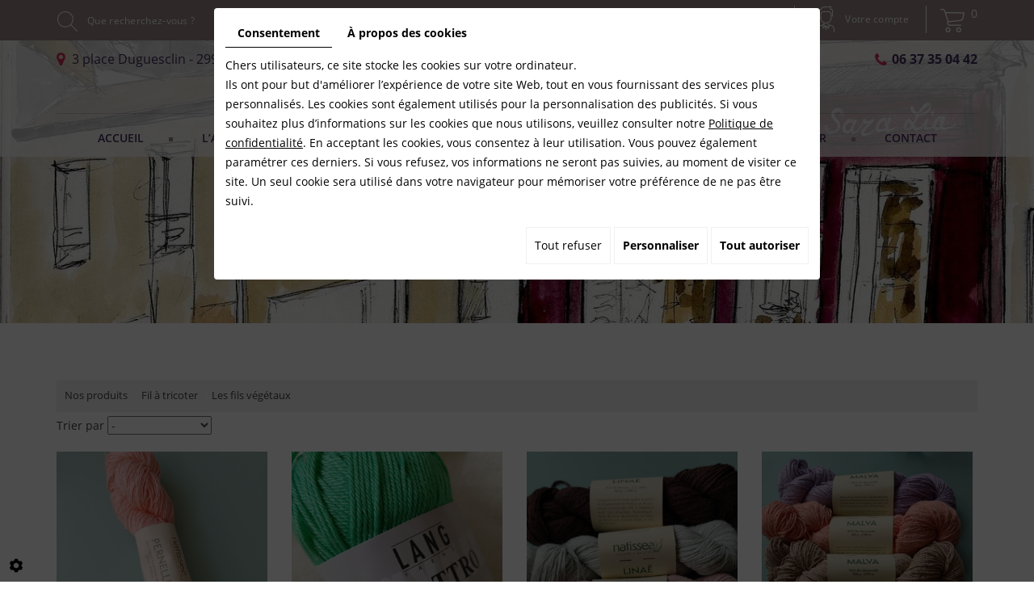

--- FILE ---
content_type: text/css
request_url: https://www.latelierdesaralia.fr/media/css/template.css
body_size: 80779
content:
/*! normalize.css v3.0.1 | MIT License | git.io/normalize */html{font-family:sans-serif;-ms-text-size-adjust:100%;-webkit-text-size-adjust:100%}body{margin:0}article,aside,details,figcaption,figure,footer,header,hgroup,main,nav,section,summary{display:block}audio,canvas,progress,video{display:inline-block;vertical-align:baseline}audio:not([controls]){display:none;height:0}[hidden],template{display:none}a{background:transparent}a:active,a:hover{outline:0}abbr[title]{border-bottom:1px dotted}b,strong{font-weight:bold}dfn{font-style:italic}h1{font-size:2em;margin:0.67em 0}mark{background:#ff0;color:#000}small{font-size:80%}sub,sup{font-size:75%;line-height:0;position:relative;vertical-align:baseline}sup{top:-0.5em}sub{bottom:-0.25em}img{border:0}svg:not(:root){overflow:hidden}figure{margin:1em 40px}hr{-moz-box-sizing:content-box;box-sizing:content-box;height:0}pre{overflow:auto}code,kbd,pre,samp{font-family:monospace, monospace;font-size:1em}button,input,optgroup,select,textarea{color:inherit;font:inherit;margin:0}button{overflow:visible}button,select{text-transform:none}button,html input[type="button"],input[type="reset"],input[type="submit"]{-webkit-appearance:button;cursor:pointer}button[disabled],html input[disabled]{cursor:default}button::-moz-focus-inner,input::-moz-focus-inner{border:0;padding:0}input{line-height:normal}input[type="checkbox"],input[type="radio"]{box-sizing:border-box;padding:0}input[type="number"]::-webkit-inner-spin-button,input[type="number"]::-webkit-outer-spin-button{height:auto}input[type="search"]{-webkit-appearance:textfield;-moz-box-sizing:content-box;-webkit-box-sizing:content-box;box-sizing:content-box}input[type="search"]::-webkit-search-cancel-button,input[type="search"]::-webkit-search-decoration{-webkit-appearance:none}fieldset{border:1px solid #c0c0c0;margin:0 2px;padding:0.35em 0.625em 0.75em}legend{border:0;padding:0}textarea{overflow:auto}optgroup{font-weight:bold}table{border-collapse:collapse;border-spacing:0}td,th{padding:0}@media print{*{text-shadow:none !important;color:#000 !important;background:transparent !important;box-shadow:none !important}a,a:visited{text-decoration:underline}a[href]:after{content:" (" attr(href) ")"}abbr[title]:after{content:" (" attr(title) ")"}a[href^="javascript:"]:after,a[href^="#"]:after{content:""}pre,blockquote{border:1px solid #999;page-break-inside:avoid}thead{display:table-header-group}tr,img{page-break-inside:avoid}img{max-width:100% !important}p,h2,h3{orphans:3;widows:3}h2,h3{page-break-after:avoid}select{background:#fff !important}.navbar{display:none}.table td,.table th{background-color:#fff !important}.btn>.caret,.dropup>.btn>.caret{border-top-color:#000 !important}.label{border:1px solid #000}.table{border-collapse:collapse !important}.table-bordered th,.table-bordered td{border:1px solid #ddd !important}}@font-face{font-family:'Glyphicons Halflings';src:url('../fonts/FontAwesome.eot');src:url('../fonts/FontAwesome.eot?#iefix') format('embedded-opentype'),url('../fonts/FontAwesome.woff') format('woff'),url('../fonts/FontAwesome.ttf') format('truetype'),url('../fonts/FontAwesome.svg#glyphicons_halflingsregular') format('svg')}.glyphicon{position:relative;top:1px;display:inline-block;font-family:'Glyphicons Halflings';font-style:normal;font-weight:normal;line-height:1;-webkit-font-smoothing:antialiased;-moz-osx-font-smoothing:grayscale}.glyphicon-asterisk:before{content:"\2a"}.glyphicon-plus:before{content:"\2b"}.glyphicon-euro:before{content:"\20ac"}.glyphicon-minus:before{content:"\2212"}.glyphicon-cloud:before{content:"\2601"}.glyphicon-envelope:before{content:"\2709"}.glyphicon-pencil:before{content:"\270f"}.glyphicon-glass:before{content:"\e001"}.glyphicon-music:before{content:"\e002"}.glyphicon-search:before{content:"\e003"}.glyphicon-heart:before{content:"\e005"}.glyphicon-star:before{content:"\e006"}.glyphicon-star-empty:before{content:"\e007"}.glyphicon-user:before{content:"\e008"}.glyphicon-film:before{content:"\e009"}.glyphicon-th-large:before{content:"\e010"}.glyphicon-th:before{content:"\e011"}.glyphicon-th-list:before{content:"\e012"}.glyphicon-ok:before{content:"\e013"}.glyphicon-remove:before{content:"\e014"}.glyphicon-zoom-in:before{content:"\e015"}.glyphicon-zoom-out:before{content:"\e016"}.glyphicon-off:before{content:"\e017"}.glyphicon-signal:before{content:"\e018"}.glyphicon-cog:before{content:"\e019"}.glyphicon-trash:before{content:"\e020"}.glyphicon-home:before{content:"\e021"}.glyphicon-file:before{content:"\e022"}.glyphicon-time:before{content:"\e023"}.glyphicon-road:before{content:"\e024"}.glyphicon-download-alt:before{content:"\e025"}.glyphicon-download:before{content:"\e026"}.glyphicon-upload:before{content:"\e027"}.glyphicon-inbox:before{content:"\e028"}.glyphicon-play-circle:before{content:"\e029"}.glyphicon-repeat:before{content:"\e030"}.glyphicon-refresh:before{content:"\e031"}.glyphicon-list-alt:before{content:"\e032"}.glyphicon-lock:before{content:"\e033"}.glyphicon-flag:before{content:"\e034"}.glyphicon-headphones:before{content:"\e035"}.glyphicon-volume-off:before{content:"\e036"}.glyphicon-volume-down:before{content:"\e037"}.glyphicon-volume-up:before{content:"\e038"}.glyphicon-qrcode:before{content:"\e039"}.glyphicon-barcode:before{content:"\e040"}.glyphicon-tag:before{content:"\e041"}.glyphicon-tags:before{content:"\e042"}.glyphicon-book:before{content:"\e043"}.glyphicon-bookmark:before{content:"\e044"}.glyphicon-print:before{content:"\e045"}.glyphicon-camera:before{content:"\e046"}.glyphicon-font:before{content:"\e047"}.glyphicon-bold:before{content:"\e048"}.glyphicon-italic:before{content:"\e049"}.glyphicon-text-height:before{content:"\e050"}.glyphicon-text-width:before{content:"\e051"}.glyphicon-align-left:before{content:"\e052"}.glyphicon-align-center:before{content:"\e053"}.glyphicon-align-right:before{content:"\e054"}.glyphicon-align-justify:before{content:"\e055"}.glyphicon-list:before{content:"\e056"}.glyphicon-indent-left:before{content:"\e057"}.glyphicon-indent-right:before{content:"\e058"}.glyphicon-facetime-video:before{content:"\e059"}.glyphicon-picture:before{content:"\e060"}.glyphicon-map-marker:before{content:"\e062"}.glyphicon-adjust:before{content:"\e063"}.glyphicon-tint:before{content:"\e064"}.glyphicon-edit:before{content:"\e065"}.glyphicon-share:before{content:"\e066"}.glyphicon-check:before{content:"\e067"}.glyphicon-move:before{content:"\e068"}.glyphicon-step-backward:before{content:"\e069"}.glyphicon-fast-backward:before{content:"\e070"}.glyphicon-backward:before{content:"\e071"}.glyphicon-play:before{content:"\e072"}.glyphicon-pause:before{content:"\e073"}.glyphicon-stop:before{content:"\e074"}.glyphicon-forward:before{content:"\e075"}.glyphicon-fast-forward:before{content:"\e076"}.glyphicon-step-forward:before{content:"\e077"}.glyphicon-eject:before{content:"\e078"}.glyphicon-chevron-left:before{content:"\e079"}.glyphicon-chevron-right:before{content:"\e080"}.glyphicon-plus-sign:before{content:"\e081"}.glyphicon-minus-sign:before{content:"\e082"}.glyphicon-remove-sign:before{content:"\e083"}.glyphicon-ok-sign:before{content:"\e084"}.glyphicon-question-sign:before{content:"\e085"}.glyphicon-info-sign:before{content:"\e086"}.glyphicon-screenshot:before{content:"\e087"}.glyphicon-remove-circle:before{content:"\e088"}.glyphicon-ok-circle:before{content:"\e089"}.glyphicon-ban-circle:before{content:"\e090"}.glyphicon-arrow-left:before{content:"\e091"}.glyphicon-arrow-right:before{content:"\e092"}.glyphicon-arrow-up:before{content:"\e093"}.glyphicon-arrow-down:before{content:"\e094"}.glyphicon-share-alt:before{content:"\e095"}.glyphicon-resize-full:before{content:"\e096"}.glyphicon-resize-small:before{content:"\e097"}.glyphicon-exclamation-sign:before{content:"\e101"}.glyphicon-gift:before{content:"\e102"}.glyphicon-leaf:before{content:"\e103"}.glyphicon-fire:before{content:"\e104"}.glyphicon-eye-open:before{content:"\e105"}.glyphicon-eye-close:before{content:"\e106"}.glyphicon-warning-sign:before{content:"\e107"}.glyphicon-plane:before{content:"\e108"}.glyphicon-calendar:before{content:"\e109"}.glyphicon-random:before{content:"\e110"}.glyphicon-comment:before{content:"\e111"}.glyphicon-magnet:before{content:"\e112"}.glyphicon-chevron-up:before{content:"\e113"}.glyphicon-chevron-down:before{content:"\e114"}.glyphicon-retweet:before{content:"\e115"}.glyphicon-shopping-cart:before{content:"\e116"}.glyphicon-folder-close:before{content:"\e117"}.glyphicon-folder-open:before{content:"\e118"}.glyphicon-resize-vertical:before{content:"\e119"}.glyphicon-resize-horizontal:before{content:"\e120"}.glyphicon-hdd:before{content:"\e121"}.glyphicon-bullhorn:before{content:"\e122"}.glyphicon-bell:before{content:"\e123"}.glyphicon-certificate:before{content:"\e124"}.glyphicon-thumbs-up:before{content:"\e125"}.glyphicon-thumbs-down:before{content:"\e126"}.glyphicon-hand-right:before{content:"\e127"}.glyphicon-hand-left:before{content:"\e128"}.glyphicon-hand-up:before{content:"\e129"}.glyphicon-hand-down:before{content:"\e130"}.glyphicon-circle-arrow-right:before{content:"\e131"}.glyphicon-circle-arrow-left:before{content:"\e132"}.glyphicon-circle-arrow-up:before{content:"\e133"}.glyphicon-circle-arrow-down:before{content:"\e134"}.glyphicon-globe:before{content:"\e135"}.glyphicon-wrench:before{content:"\e136"}.glyphicon-tasks:before{content:"\e137"}.glyphicon-filter:before{content:"\e138"}.glyphicon-briefcase:before{content:"\e139"}.glyphicon-fullscreen:before{content:"\e140"}.glyphicon-dashboard:before{content:"\e141"}.glyphicon-paperclip:before{content:"\e142"}.glyphicon-heart-empty:before{content:"\e143"}.glyphicon-link:before{content:"\e144"}.glyphicon-phone:before{content:"\e145"}.glyphicon-pushpin:before{content:"\e146"}.glyphicon-usd:before{content:"\e148"}.glyphicon-gbp:before{content:"\e149"}.glyphicon-sort:before{content:"\e150"}.glyphicon-sort-by-alphabet:before{content:"\e151"}.glyphicon-sort-by-alphabet-alt:before{content:"\e152"}.glyphicon-sort-by-order:before{content:"\e153"}.glyphicon-sort-by-order-alt:before{content:"\e154"}.glyphicon-sort-by-attributes:before{content:"\e155"}.glyphicon-sort-by-attributes-alt:before{content:"\e156"}.glyphicon-unchecked:before{content:"\e157"}.glyphicon-expand:before{content:"\e158"}.glyphicon-collapse-down:before{content:"\e159"}.glyphicon-collapse-up:before{content:"\e160"}.glyphicon-log-in:before{content:"\e161"}.glyphicon-flash:before{content:"\e162"}.glyphicon-log-out:before{content:"\e163"}.glyphicon-new-window:before{content:"\e164"}.glyphicon-record:before{content:"\e165"}.glyphicon-save:before{content:"\e166"}.glyphicon-open:before{content:"\e167"}.glyphicon-saved:before{content:"\e168"}.glyphicon-import:before{content:"\e169"}.glyphicon-export:before{content:"\e170"}.glyphicon-send:before{content:"\e171"}.glyphicon-floppy-disk:before{content:"\e172"}.glyphicon-floppy-saved:before{content:"\e173"}.glyphicon-floppy-remove:before{content:"\e174"}.glyphicon-floppy-save:before{content:"\e175"}.glyphicon-floppy-open:before{content:"\e176"}.glyphicon-credit-card:before{content:"\e177"}.glyphicon-transfer:before{content:"\e178"}.glyphicon-cutlery:before{content:"\e179"}.glyphicon-header:before{content:"\e180"}.glyphicon-compressed:before{content:"\e181"}.glyphicon-earphone:before{content:"\e182"}.glyphicon-phone-alt:before{content:"\e183"}.glyphicon-tower:before{content:"\e184"}.glyphicon-stats:before{content:"\e185"}.glyphicon-sd-video:before{content:"\e186"}.glyphicon-hd-video:before{content:"\e187"}.glyphicon-subtitles:before{content:"\e188"}.glyphicon-sound-stereo:before{content:"\e189"}.glyphicon-sound-dolby:before{content:"\e190"}.glyphicon-sound-5-1:before{content:"\e191"}.glyphicon-sound-6-1:before{content:"\e192"}.glyphicon-sound-7-1:before{content:"\e193"}.glyphicon-copyright-mark:before{content:"\e194"}.glyphicon-registration-mark:before{content:"\e195"}.glyphicon-cloud-download:before{content:"\e197"}.glyphicon-cloud-upload:before{content:"\e198"}.glyphicon-tree-conifer:before{content:"\e199"}.glyphicon-tree-deciduous:before{content:"\e200"}*{-webkit-box-sizing:border-box;-moz-box-sizing:border-box;box-sizing:border-box}*:before,*:after{-webkit-box-sizing:border-box;-moz-box-sizing:border-box;box-sizing:border-box}html{font-size:10px;-webkit-tap-highlight-color:rgba(0,0,0,0)}body{font-family:'Open Sans',Arial,Helvetica,sans-serif;font-size:14px;line-height:24px;color:#414244;background-color:#fff}input,button,select,textarea{font-family:inherit;font-size:inherit;line-height:inherit}a{color:#d32e5e;text-decoration:none}a:hover,a:focus{color:#452d5f;text-decoration:underline}a:focus{outline:thin dotted;outline:5px auto -webkit-focus-ring-color;outline-offset:-2px}figure{margin:0}img{vertical-align:middle}.img-responsive{display:block;width:100% \9;max-width:100%;height:auto}.img-rounded{border-radius:10px}.img-thumbnail{padding:4px;line-height:24px;background-color:#fff;border:1px solid #ddd;border-radius:5px;-webkit-transition:all .2s ease-in-out;-o-transition:all .2s ease-in-out;transition:all .2s ease-in-out;display:inline-block;width:100% \9;max-width:100%;height:auto}.img-circle{border-radius:50%}hr{margin-top:3em;margin-bottom:3em;border:0;border-top:1px solid 2px solid #452d5f}.sr-only{position:absolute;width:1px;height:1px;margin:-1px;padding:0;overflow:hidden;clip:rect(0, 0, 0, 0);border:0}.sr-only-focusable:active,.sr-only-focusable:focus{position:static;width:auto;height:auto;margin:0;overflow:visible;clip:auto}h1,h2,h3,h4,h5,h6,.h1,.h2,.h3,.h4,.h5,.h6{font-family:'Great Vibes',Arial,Helvetica,sans-serif;font-weight:400;line-height:1.4em;color:#d32e5e}h1 small,h2 small,h3 small,h4 small,h5 small,h6 small,.h1 small,.h2 small,.h3 small,.h4 small,.h5 small,.h6 small,h1 .small,h2 .small,h3 .small,h4 .small,h5 .small,h6 .small,.h1 .small,.h2 .small,.h3 .small,.h4 .small,.h5 .small,.h6 .small{font-weight:normal;line-height:1;color:rgba(211,46,94,0.8)}h1,.h1,h2,.h2,h3,.h3{margin-top:3em;margin-bottom:1.5em}h1 small,.h1 small,h2 small,.h2 small,h3 small,.h3 small,h1 .small,.h1 .small,h2 .small,.h2 .small,h3 .small,.h3 .small{font-size:65%}h4,.h4,h5,.h5,h6,.h6{margin-top:1.5em;margin-bottom:1.5em}h4 small,.h4 small,h5 small,.h5 small,h6 small,.h6 small,h4 .small,.h4 .small,h5 .small,.h5 .small,h6 .small,.h6 .small{font-size:75%}h1,.h1{font-size:45px}h2,.h2{font-size:40px}h3,.h3{font-size:35px}h4,.h4{font-size:30px}h5,.h5{font-size:25px}h6,.h6{font-size:20px}p{margin:0 0 1.5em}.lead{margin-bottom:3em;font-size:16px;font-weight:300;line-height:1.4}@media (min-width:768px){.lead{font-size:21px}}small,.small{font-size:85%}cite{font-style:normal}mark,.mark{background-color:#fcf8e3;padding:.2em}.text-left{text-align:left}.text-right{text-align:right}.text-center{text-align:center}.text-justify{text-align:justify}.text-nowrap{white-space:nowrap}.text-lowercase{text-transform:lowercase}.text-uppercase{text-transform:uppercase}.text-capitalize{text-transform:capitalize}.text-muted{color:#777}.text-primary{color:#d32e5e}a.text-primary:hover{color:#aa244b}.text-success{color:#3c763d}a.text-success:hover{color:#2b542c}.text-info{color:#31708f}a.text-info:hover{color:#245269}.text-warning{color:#8a6d3b}a.text-warning:hover{color:#66512c}.text-danger{color:#a94442}a.text-danger:hover{color:#843534}.bg-primary{color:#fff;background-color:#d32e5e}a.bg-primary:hover{background-color:#aa244b}.bg-success{background-color:#dff0d8}a.bg-success:hover{background-color:#c1e2b3}.bg-info{background-color:#d9edf7}a.bg-info:hover{background-color:#afd9ee}.bg-warning{background-color:#fcf8e3}a.bg-warning:hover{background-color:#f7ecb5}.bg-danger{background-color:#f2dede}a.bg-danger:hover{background-color:#e4b9b9}.page-header{padding-bottom:.5em;margin:6em 0 3em;border-bottom:1px solid #eee}ul,ol{margin-top:0;margin-bottom:1.5em}ul ul,ol ul,ul ol,ol ol{margin-bottom:0}.list-unstyled{padding-left:0;list-style:none}.list-inline{padding-left:0;list-style:none;margin-left:-5px}.list-inline>li{display:inline-block;padding-left:5px;padding-right:5px}dl{margin-top:0;margin-bottom:3em}dt,dd{line-height:24px}dt{font-weight:bold}dd{margin-left:0}@media (min-width:768px){.dl-horizontal dt{float:left;width:160px;clear:left;text-align:right;overflow:hidden;text-overflow:ellipsis;white-space:nowrap}.dl-horizontal dd{margin-left:180px}}abbr[title],abbr[data-original-title]{cursor:help;border-bottom:1px dotted #777}.initialism{font-size:90%;text-transform:uppercase}blockquote{padding:1.5em 3em;margin:0 0 3em;font-size:17.5px;border-left:5px solid #eee}blockquote p:last-child,blockquote ul:last-child,blockquote ol:last-child{margin-bottom:0}blockquote footer,blockquote small,blockquote .small{display:block;font-size:80%;line-height:24px;color:#777}blockquote footer:before,blockquote small:before,blockquote .small:before{content:'\2014 \00A0'}.blockquote-reverse,blockquote.pull-right{padding-right:15px;padding-left:0;border-right:5px solid #eee;border-left:0;text-align:right}.blockquote-reverse footer:before,blockquote.pull-right footer:before,.blockquote-reverse small:before,blockquote.pull-right small:before,.blockquote-reverse .small:before,blockquote.pull-right .small:before{content:''}.blockquote-reverse footer:after,blockquote.pull-right footer:after,.blockquote-reverse small:after,blockquote.pull-right small:after,.blockquote-reverse .small:after,blockquote.pull-right .small:after{content:'\00A0 \2014'}blockquote:before,blockquote:after{content:""}address{margin-bottom:3em;font-style:normal;line-height:24px}.container{margin-right:auto;margin-left:auto;padding-left:15px;padding-right:15px}@media (min-width:768px){.container{width:750px}}@media (min-width:992px){.container{width:970px}}@media (min-width:1200px){.container{width:1170px}}.container-fluid{margin-right:auto;margin-left:auto;padding-left:15px;padding-right:15px}.row{margin-left:-15px;margin-right:-15px}.col-xs-1, .col-sm-1, .col-md-1, .col-lg-1, .col-xs-2, .col-sm-2, .col-md-2, .col-lg-2, .col-xs-3, .col-sm-3, .col-md-3, .col-lg-3, .col-xs-4, .col-sm-4, .col-md-4, .col-lg-4, .col-xs-5, .col-sm-5, .col-md-5, .col-lg-5, .col-xs-6, .col-sm-6, .col-md-6, .col-lg-6, .col-xs-7, .col-sm-7, .col-md-7, .col-lg-7, .col-xs-8, .col-sm-8, .col-md-8, .col-lg-8, .col-xs-9, .col-sm-9, .col-md-9, .col-lg-9, .col-xs-10, .col-sm-10, .col-md-10, .col-lg-10, .col-xs-11, .col-sm-11, .col-md-11, .col-lg-11, .col-xs-12, .col-sm-12, .col-md-12, .col-lg-12{position:relative;min-height:1px;padding-left:15px;padding-right:15px}.col-xs-1, .col-xs-2, .col-xs-3, .col-xs-4, .col-xs-5, .col-xs-6, .col-xs-7, .col-xs-8, .col-xs-9, .col-xs-10, .col-xs-11, .col-xs-12{float:left}.col-xs-12{width:100%}.col-xs-11{width:91.66666667%}.col-xs-10{width:83.33333333%}.col-xs-9{width:75%}.col-xs-8{width:66.66666667%}.col-xs-7{width:58.33333333%}.col-xs-6{width:50%}.col-xs-5{width:41.66666667%}.col-xs-4{width:33.33333333%}.col-xs-3{width:25%}.col-xs-2{width:16.66666667%}.col-xs-1{width:8.33333333%}.col-xs-pull-12{right:100%}.col-xs-pull-11{right:91.66666667%}.col-xs-pull-10{right:83.33333333%}.col-xs-pull-9{right:75%}.col-xs-pull-8{right:66.66666667%}.col-xs-pull-7{right:58.33333333%}.col-xs-pull-6{right:50%}.col-xs-pull-5{right:41.66666667%}.col-xs-pull-4{right:33.33333333%}.col-xs-pull-3{right:25%}.col-xs-pull-2{right:16.66666667%}.col-xs-pull-1{right:8.33333333%}.col-xs-pull-0{right:auto}.col-xs-push-12{left:100%}.col-xs-push-11{left:91.66666667%}.col-xs-push-10{left:83.33333333%}.col-xs-push-9{left:75%}.col-xs-push-8{left:66.66666667%}.col-xs-push-7{left:58.33333333%}.col-xs-push-6{left:50%}.col-xs-push-5{left:41.66666667%}.col-xs-push-4{left:33.33333333%}.col-xs-push-3{left:25%}.col-xs-push-2{left:16.66666667%}.col-xs-push-1{left:8.33333333%}.col-xs-push-0{left:auto}.col-xs-offset-12{margin-left:100%}.col-xs-offset-11{margin-left:91.66666667%}.col-xs-offset-10{margin-left:83.33333333%}.col-xs-offset-9{margin-left:75%}.col-xs-offset-8{margin-left:66.66666667%}.col-xs-offset-7{margin-left:58.33333333%}.col-xs-offset-6{margin-left:50%}.col-xs-offset-5{margin-left:41.66666667%}.col-xs-offset-4{margin-left:33.33333333%}.col-xs-offset-3{margin-left:25%}.col-xs-offset-2{margin-left:16.66666667%}.col-xs-offset-1{margin-left:8.33333333%}.col-xs-offset-0{margin-left:0}@media (min-width:768px){.col-sm-1, .col-sm-2, .col-sm-3, .col-sm-4, .col-sm-5, .col-sm-6, .col-sm-7, .col-sm-8, .col-sm-9, .col-sm-10, .col-sm-11, .col-sm-12{float:left}.col-sm-12{width:100%}.col-sm-11{width:91.66666667%}.col-sm-10{width:83.33333333%}.col-sm-9{width:75%}.col-sm-8{width:66.66666667%}.col-sm-7{width:58.33333333%}.col-sm-6{width:50%}.col-sm-5{width:41.66666667%}.col-sm-4{width:33.33333333%}.col-sm-3{width:25%}.col-sm-2{width:16.66666667%}.col-sm-1{width:8.33333333%}.col-sm-pull-12{right:100%}.col-sm-pull-11{right:91.66666667%}.col-sm-pull-10{right:83.33333333%}.col-sm-pull-9{right:75%}.col-sm-pull-8{right:66.66666667%}.col-sm-pull-7{right:58.33333333%}.col-sm-pull-6{right:50%}.col-sm-pull-5{right:41.66666667%}.col-sm-pull-4{right:33.33333333%}.col-sm-pull-3{right:25%}.col-sm-pull-2{right:16.66666667%}.col-sm-pull-1{right:8.33333333%}.col-sm-pull-0{right:auto}.col-sm-push-12{left:100%}.col-sm-push-11{left:91.66666667%}.col-sm-push-10{left:83.33333333%}.col-sm-push-9{left:75%}.col-sm-push-8{left:66.66666667%}.col-sm-push-7{left:58.33333333%}.col-sm-push-6{left:50%}.col-sm-push-5{left:41.66666667%}.col-sm-push-4{left:33.33333333%}.col-sm-push-3{left:25%}.col-sm-push-2{left:16.66666667%}.col-sm-push-1{left:8.33333333%}.col-sm-push-0{left:auto}.col-sm-offset-12{margin-left:100%}.col-sm-offset-11{margin-left:91.66666667%}.col-sm-offset-10{margin-left:83.33333333%}.col-sm-offset-9{margin-left:75%}.col-sm-offset-8{margin-left:66.66666667%}.col-sm-offset-7{margin-left:58.33333333%}.col-sm-offset-6{margin-left:50%}.col-sm-offset-5{margin-left:41.66666667%}.col-sm-offset-4{margin-left:33.33333333%}.col-sm-offset-3{margin-left:25%}.col-sm-offset-2{margin-left:16.66666667%}.col-sm-offset-1{margin-left:8.33333333%}.col-sm-offset-0{margin-left:0}}@media (min-width:992px){.col-md-1, .col-md-2, .col-md-3, .col-md-4, .col-md-5, .col-md-6, .col-md-7, .col-md-8, .col-md-9, .col-md-10, .col-md-11, .col-md-12{float:left}.col-md-12{width:100%}.col-md-11{width:91.66666667%}.col-md-10{width:83.33333333%}.col-md-9{width:75%}.col-md-8{width:66.66666667%}.col-md-7{width:58.33333333%}.col-md-6{width:50%}.col-md-5{width:41.66666667%}.col-md-4{width:33.33333333%}.col-md-3{width:25%}.col-md-2{width:16.66666667%}.col-md-1{width:8.33333333%}.col-md-pull-12{right:100%}.col-md-pull-11{right:91.66666667%}.col-md-pull-10{right:83.33333333%}.col-md-pull-9{right:75%}.col-md-pull-8{right:66.66666667%}.col-md-pull-7{right:58.33333333%}.col-md-pull-6{right:50%}.col-md-pull-5{right:41.66666667%}.col-md-pull-4{right:33.33333333%}.col-md-pull-3{right:25%}.col-md-pull-2{right:16.66666667%}.col-md-pull-1{right:8.33333333%}.col-md-pull-0{right:auto}.col-md-push-12{left:100%}.col-md-push-11{left:91.66666667%}.col-md-push-10{left:83.33333333%}.col-md-push-9{left:75%}.col-md-push-8{left:66.66666667%}.col-md-push-7{left:58.33333333%}.col-md-push-6{left:50%}.col-md-push-5{left:41.66666667%}.col-md-push-4{left:33.33333333%}.col-md-push-3{left:25%}.col-md-push-2{left:16.66666667%}.col-md-push-1{left:8.33333333%}.col-md-push-0{left:auto}.col-md-offset-12{margin-left:100%}.col-md-offset-11{margin-left:91.66666667%}.col-md-offset-10{margin-left:83.33333333%}.col-md-offset-9{margin-left:75%}.col-md-offset-8{margin-left:66.66666667%}.col-md-offset-7{margin-left:58.33333333%}.col-md-offset-6{margin-left:50%}.col-md-offset-5{margin-left:41.66666667%}.col-md-offset-4{margin-left:33.33333333%}.col-md-offset-3{margin-left:25%}.col-md-offset-2{margin-left:16.66666667%}.col-md-offset-1{margin-left:8.33333333%}.col-md-offset-0{margin-left:0}}@media (min-width:1200px){.col-lg-1, .col-lg-2, .col-lg-3, .col-lg-4, .col-lg-5, .col-lg-6, .col-lg-7, .col-lg-8, .col-lg-9, .col-lg-10, .col-lg-11, .col-lg-12{float:left}.col-lg-12{width:100%}.col-lg-11{width:91.66666667%}.col-lg-10{width:83.33333333%}.col-lg-9{width:75%}.col-lg-8{width:66.66666667%}.col-lg-7{width:58.33333333%}.col-lg-6{width:50%}.col-lg-5{width:41.66666667%}.col-lg-4{width:33.33333333%}.col-lg-3{width:25%}.col-lg-2{width:16.66666667%}.col-lg-1{width:8.33333333%}.col-lg-pull-12{right:100%}.col-lg-pull-11{right:91.66666667%}.col-lg-pull-10{right:83.33333333%}.col-lg-pull-9{right:75%}.col-lg-pull-8{right:66.66666667%}.col-lg-pull-7{right:58.33333333%}.col-lg-pull-6{right:50%}.col-lg-pull-5{right:41.66666667%}.col-lg-pull-4{right:33.33333333%}.col-lg-pull-3{right:25%}.col-lg-pull-2{right:16.66666667%}.col-lg-pull-1{right:8.33333333%}.col-lg-pull-0{right:auto}.col-lg-push-12{left:100%}.col-lg-push-11{left:91.66666667%}.col-lg-push-10{left:83.33333333%}.col-lg-push-9{left:75%}.col-lg-push-8{left:66.66666667%}.col-lg-push-7{left:58.33333333%}.col-lg-push-6{left:50%}.col-lg-push-5{left:41.66666667%}.col-lg-push-4{left:33.33333333%}.col-lg-push-3{left:25%}.col-lg-push-2{left:16.66666667%}.col-lg-push-1{left:8.33333333%}.col-lg-push-0{left:auto}.col-lg-offset-12{margin-left:100%}.col-lg-offset-11{margin-left:91.66666667%}.col-lg-offset-10{margin-left:83.33333333%}.col-lg-offset-9{margin-left:75%}.col-lg-offset-8{margin-left:66.66666667%}.col-lg-offset-7{margin-left:58.33333333%}.col-lg-offset-6{margin-left:50%}.col-lg-offset-5{margin-left:41.66666667%}.col-lg-offset-4{margin-left:33.33333333%}.col-lg-offset-3{margin-left:25%}.col-lg-offset-2{margin-left:16.66666667%}.col-lg-offset-1{margin-left:8.33333333%}.col-lg-offset-0{margin-left:0}}table{background-color:transparent}th{text-align:left}.table{width:100%;max-width:100%;margin-bottom:3em}.table>thead>tr>th,.table>tbody>tr>th,.table>tfoot>tr>th,.table>thead>tr>td,.table>tbody>tr>td,.table>tfoot>tr>td{padding:8px;line-height:24px;vertical-align:top;border-top:1px solid #ddd}.table>thead>tr>th{vertical-align:bottom;border-bottom:2px solid #ddd}.table>caption+thead>tr:first-child>th,.table>colgroup+thead>tr:first-child>th,.table>thead:first-child>tr:first-child>th,.table>caption+thead>tr:first-child>td,.table>colgroup+thead>tr:first-child>td,.table>thead:first-child>tr:first-child>td{border-top:0}.table>tbody+tbody{border-top:2px solid #ddd}.table .table{background-color:#fff}.table-condensed>thead>tr>th,.table-condensed>tbody>tr>th,.table-condensed>tfoot>tr>th,.table-condensed>thead>tr>td,.table-condensed>tbody>tr>td,.table-condensed>tfoot>tr>td{padding:5px}.table-bordered{border:1px solid #ddd}.table-bordered>thead>tr>th,.table-bordered>tbody>tr>th,.table-bordered>tfoot>tr>th,.table-bordered>thead>tr>td,.table-bordered>tbody>tr>td,.table-bordered>tfoot>tr>td{border:1px solid #ddd}.table-bordered>thead>tr>th,.table-bordered>thead>tr>td{border-bottom-width:2px}.table-striped>tbody>tr:nth-child(odd)>td,.table-striped>tbody>tr:nth-child(odd)>th{background-color:#f9f9f9}.table-hover>tbody>tr:hover>td,.table-hover>tbody>tr:hover>th{background-color:#f5f5f5}table col[class*="col-"]{position:static;float:none;display:table-column}table td[class*="col-"],table th[class*="col-"]{position:static;float:none;display:table-cell}.table>thead>tr>td.active,.table>tbody>tr>td.active,.table>tfoot>tr>td.active,.table>thead>tr>th.active,.table>tbody>tr>th.active,.table>tfoot>tr>th.active,.table>thead>tr.active>td,.table>tbody>tr.active>td,.table>tfoot>tr.active>td,.table>thead>tr.active>th,.table>tbody>tr.active>th,.table>tfoot>tr.active>th{background-color:#f5f5f5}.table-hover>tbody>tr>td.active:hover,.table-hover>tbody>tr>th.active:hover,.table-hover>tbody>tr.active:hover>td,.table-hover>tbody>tr:hover>.active,.table-hover>tbody>tr.active:hover>th{background-color:#e8e8e8}.table>thead>tr>td.success,.table>tbody>tr>td.success,.table>tfoot>tr>td.success,.table>thead>tr>th.success,.table>tbody>tr>th.success,.table>tfoot>tr>th.success,.table>thead>tr.success>td,.table>tbody>tr.success>td,.table>tfoot>tr.success>td,.table>thead>tr.success>th,.table>tbody>tr.success>th,.table>tfoot>tr.success>th{background-color:#dff0d8}.table-hover>tbody>tr>td.success:hover,.table-hover>tbody>tr>th.success:hover,.table-hover>tbody>tr.success:hover>td,.table-hover>tbody>tr:hover>.success,.table-hover>tbody>tr.success:hover>th{background-color:#d0e9c6}.table>thead>tr>td.info,.table>tbody>tr>td.info,.table>tfoot>tr>td.info,.table>thead>tr>th.info,.table>tbody>tr>th.info,.table>tfoot>tr>th.info,.table>thead>tr.info>td,.table>tbody>tr.info>td,.table>tfoot>tr.info>td,.table>thead>tr.info>th,.table>tbody>tr.info>th,.table>tfoot>tr.info>th{background-color:#d9edf7}.table-hover>tbody>tr>td.info:hover,.table-hover>tbody>tr>th.info:hover,.table-hover>tbody>tr.info:hover>td,.table-hover>tbody>tr:hover>.info,.table-hover>tbody>tr.info:hover>th{background-color:#c4e3f3}.table>thead>tr>td.warning,.table>tbody>tr>td.warning,.table>tfoot>tr>td.warning,.table>thead>tr>th.warning,.table>tbody>tr>th.warning,.table>tfoot>tr>th.warning,.table>thead>tr.warning>td,.table>tbody>tr.warning>td,.table>tfoot>tr.warning>td,.table>thead>tr.warning>th,.table>tbody>tr.warning>th,.table>tfoot>tr.warning>th{background-color:#fcf8e3}.table-hover>tbody>tr>td.warning:hover,.table-hover>tbody>tr>th.warning:hover,.table-hover>tbody>tr.warning:hover>td,.table-hover>tbody>tr:hover>.warning,.table-hover>tbody>tr.warning:hover>th{background-color:#faf2cc}.table>thead>tr>td.danger,.table>tbody>tr>td.danger,.table>tfoot>tr>td.danger,.table>thead>tr>th.danger,.table>tbody>tr>th.danger,.table>tfoot>tr>th.danger,.table>thead>tr.danger>td,.table>tbody>tr.danger>td,.table>tfoot>tr.danger>td,.table>thead>tr.danger>th,.table>tbody>tr.danger>th,.table>tfoot>tr.danger>th{background-color:#f2dede}.table-hover>tbody>tr>td.danger:hover,.table-hover>tbody>tr>th.danger:hover,.table-hover>tbody>tr.danger:hover>td,.table-hover>tbody>tr:hover>.danger,.table-hover>tbody>tr.danger:hover>th{background-color:#ebcccc}@media screen and (max-width:767px){.table-responsive{width:100%;margin-bottom:2.25em;overflow-y:hidden;overflow-x:auto;-ms-overflow-style:-ms-autohiding-scrollbar;border:1px solid #ddd;-webkit-overflow-scrolling:touch}.table-responsive>.table{margin-bottom:0}.table-responsive>.table>thead>tr>th,.table-responsive>.table>tbody>tr>th,.table-responsive>.table>tfoot>tr>th,.table-responsive>.table>thead>tr>td,.table-responsive>.table>tbody>tr>td,.table-responsive>.table>tfoot>tr>td{white-space:nowrap}.table-responsive>.table-bordered{border:0}.table-responsive>.table-bordered>thead>tr>th:first-child,.table-responsive>.table-bordered>tbody>tr>th:first-child,.table-responsive>.table-bordered>tfoot>tr>th:first-child,.table-responsive>.table-bordered>thead>tr>td:first-child,.table-responsive>.table-bordered>tbody>tr>td:first-child,.table-responsive>.table-bordered>tfoot>tr>td:first-child{border-left:0}.table-responsive>.table-bordered>thead>tr>th:last-child,.table-responsive>.table-bordered>tbody>tr>th:last-child,.table-responsive>.table-bordered>tfoot>tr>th:last-child,.table-responsive>.table-bordered>thead>tr>td:last-child,.table-responsive>.table-bordered>tbody>tr>td:last-child,.table-responsive>.table-bordered>tfoot>tr>td:last-child{border-right:0}.table-responsive>.table-bordered>tbody>tr:last-child>th,.table-responsive>.table-bordered>tfoot>tr:last-child>th,.table-responsive>.table-bordered>tbody>tr:last-child>td,.table-responsive>.table-bordered>tfoot>tr:last-child>td{border-bottom:0}}fieldset{padding:0;margin:0;border:0;min-width:0}legend{display:block;width:100%;padding:0;margin-bottom:3em;font-size:21px;line-height:inherit;color:#333;border:0;border-bottom:1px solid #e5e5e5}label{display:inline-block;max-width:100%;margin-bottom:5px;font-weight:bold}input[type="search"]{-webkit-box-sizing:border-box;-moz-box-sizing:border-box;box-sizing:border-box}input[type="radio"],input[type="checkbox"]{margin:4px 0 0;margin-top:1px \9;line-height:normal}input[type="file"]{display:block}input[type="range"]{display:block;width:100%}select[multiple],select[size]{height:auto}input[type="file"]:focus,input[type="radio"]:focus,input[type="checkbox"]:focus{outline:thin dotted;outline:5px auto -webkit-focus-ring-color;outline-offset:-2px}output{display:block;padding-top:7px;font-size:14px;line-height:24px;color:#555}.form-control{display:block;width:100%;height:17em;padding:6px 12px;font-size:14px;line-height:24px;color:#555;background-color:#fff;background-image:none;border:1px solid #ccc;border-radius:0;-webkit-box-shadow:inset 0 1px 1px rgba(0,0,0,0.075);box-shadow:inset 0 1px 1px rgba(0,0,0,0.075);-webkit-transition:border-color ease-in-out .15s, box-shadow ease-in-out .15s;-o-transition:border-color ease-in-out .15s, box-shadow ease-in-out .15s;transition:border-color ease-in-out .15s, box-shadow ease-in-out .15s}.form-control:focus{border-color:#66afe9;outline:0;-webkit-box-shadow:inset 0 1px 1px rgba(0,0,0,.075), 0 0 8px rgba(102, 175, 233, 0.6);box-shadow:inset 0 1px 1px rgba(0,0,0,.075), 0 0 8px rgba(102, 175, 233, 0.6)}.form-control::-moz-placeholder{color:#777;opacity:1}.form-control:-ms-input-placeholder{color:#777}.form-control::-webkit-input-placeholder{color:#777}.form-control[disabled],.form-control[readonly],fieldset[disabled] .form-control{cursor:not-allowed;background-color:#eee;opacity:1}textarea.form-control{height:auto}input[type="search"]{-webkit-appearance:none}input[type="date"],input[type="time"],input[type="datetime-local"],input[type="month"]{line-height:17em;line-height:24px \0}input[type="date"].input-sm,input[type="time"].input-sm,input[type="datetime-local"].input-sm,input[type="month"].input-sm{line-height:30px}input[type="date"].input-lg,input[type="time"].input-lg,input[type="datetime-local"].input-lg,input[type="month"].input-lg{line-height:46px}.form-group{margin-bottom:15px}.radio,.checkbox{position:relative;display:block;min-height:3em;margin-top:10px;margin-bottom:10px}.radio label,.checkbox label{padding-left:20px;margin-bottom:0;font-weight:normal;cursor:pointer}.radio input[type="radio"],.radio-inline input[type="radio"],.checkbox input[type="checkbox"],.checkbox-inline input[type="checkbox"]{position:absolute;margin-left:-20px;margin-top:4px \9}.radio+.radio,.checkbox+.checkbox{margin-top:-5px}.radio-inline,.checkbox-inline{display:inline-block;padding-left:20px;margin-bottom:0;vertical-align:middle;font-weight:normal;cursor:pointer}.radio-inline+.radio-inline,.checkbox-inline+.checkbox-inline{margin-top:0;margin-left:10px}input[type="radio"][disabled],input[type="checkbox"][disabled],input[type="radio"].disabled,input[type="checkbox"].disabled,fieldset[disabled] input[type="radio"],fieldset[disabled] input[type="checkbox"]{cursor:not-allowed}.radio-inline.disabled,.checkbox-inline.disabled,fieldset[disabled] .radio-inline,fieldset[disabled] .checkbox-inline{cursor:not-allowed}.radio.disabled label,.checkbox.disabled label,fieldset[disabled] .radio label,fieldset[disabled] .checkbox label{cursor:not-allowed}.form-control-static{padding-top:7px;padding-bottom:7px;margin-bottom:0}.form-control-static.input-lg,.form-control-static.input-sm{padding-left:0;padding-right:0}.input-sm,.form-horizontal .form-group-sm .form-control{height:30px;padding:5px 10px;font-size:12px;line-height:1.5;border-radius:2.5px}select.input-sm{height:30px;line-height:30px}textarea.input-sm,select[multiple].input-sm{height:auto}.input-lg,.form-horizontal .form-group-lg .form-control{height:46px;padding:10px 16px;font-size:18px;line-height:1.33;border-radius:10px}select.input-lg{height:46px;line-height:46px}textarea.input-lg,select[multiple].input-lg{height:auto}.has-feedback{position:relative}.has-feedback .form-control{padding-right:21.25em}.form-control-feedback{position:absolute;top:8em;right:0;z-index:2;display:block;width:17em;height:17em;line-height:17em;text-align:center}.input-lg+.form-control-feedback{width:46px;height:46px;line-height:46px}.input-sm+.form-control-feedback{width:30px;height:30px;line-height:30px}.has-success .help-block,.has-success .control-label,.has-success .radio,.has-success .checkbox,.has-success .radio-inline,.has-success .checkbox-inline{color:#3c763d}.has-success .form-control{border-color:#3c763d;-webkit-box-shadow:inset 0 1px 1px rgba(0,0,0,0.075);box-shadow:inset 0 1px 1px rgba(0,0,0,0.075)}.has-success .form-control:focus{border-color:#2b542c;-webkit-box-shadow:inset 0 1px 1px rgba(0,0,0,0.075),0 0 6px #67b168;box-shadow:inset 0 1px 1px rgba(0,0,0,0.075),0 0 6px #67b168}.has-success .input-group-addon{color:#3c763d;border-color:#3c763d;background-color:#dff0d8}.has-success .form-control-feedback{color:#3c763d}.has-warning .help-block,.has-warning .control-label,.has-warning .radio,.has-warning .checkbox,.has-warning .radio-inline,.has-warning .checkbox-inline{color:#8a6d3b}.has-warning .form-control{border-color:#8a6d3b;-webkit-box-shadow:inset 0 1px 1px rgba(0,0,0,0.075);box-shadow:inset 0 1px 1px rgba(0,0,0,0.075)}.has-warning .form-control:focus{border-color:#66512c;-webkit-box-shadow:inset 0 1px 1px rgba(0,0,0,0.075),0 0 6px #c0a16b;box-shadow:inset 0 1px 1px rgba(0,0,0,0.075),0 0 6px #c0a16b}.has-warning .input-group-addon{color:#8a6d3b;border-color:#8a6d3b;background-color:#fcf8e3}.has-warning .form-control-feedback{color:#8a6d3b}.has-error .help-block,.has-error .control-label,.has-error .radio,.has-error .checkbox,.has-error .radio-inline,.has-error .checkbox-inline{color:#a94442}.has-error .form-control{border-color:#a94442;-webkit-box-shadow:inset 0 1px 1px rgba(0,0,0,0.075);box-shadow:inset 0 1px 1px rgba(0,0,0,0.075)}.has-error .form-control:focus{border-color:#843534;-webkit-box-shadow:inset 0 1px 1px rgba(0,0,0,0.075),0 0 6px #ce8483;box-shadow:inset 0 1px 1px rgba(0,0,0,0.075),0 0 6px #ce8483}.has-error .input-group-addon{color:#a94442;border-color:#a94442;background-color:#f2dede}.has-error .form-control-feedback{color:#a94442}.has-feedback label.sr-only~.form-control-feedback{top:0}.help-block{display:block;margin-top:5px;margin-bottom:10px;color:#7f8185}@media (min-width:768px){.form-inline .form-group{display:inline-block;margin-bottom:0;vertical-align:middle}.form-inline .form-control{display:inline-block;width:auto;vertical-align:middle}.form-inline .input-group{display:inline-table;vertical-align:middle}.form-inline .input-group .input-group-addon,.form-inline .input-group .input-group-btn,.form-inline .input-group .form-control{width:auto}.form-inline .input-group>.form-control{width:100%}.form-inline .control-label{margin-bottom:0;vertical-align:middle}.form-inline .radio,.form-inline .checkbox{display:inline-block;margin-top:0;margin-bottom:0;vertical-align:middle}.form-inline .radio label,.form-inline .checkbox label{padding-left:0}.form-inline .radio input[type="radio"],.form-inline .checkbox input[type="checkbox"]{position:relative;margin-left:0}.form-inline .has-feedback .form-control-feedback{top:0}}.form-horizontal .radio,.form-horizontal .checkbox,.form-horizontal .radio-inline,.form-horizontal .checkbox-inline{margin-top:0;margin-bottom:0;padding-top:7px}.form-horizontal .radio,.form-horizontal .checkbox{min-height:10em}.form-horizontal .form-group{margin-left:-15px;margin-right:-15px}@media (min-width:768px){.form-horizontal .control-label{text-align:right;margin-bottom:0;padding-top:7px}}.form-horizontal .has-feedback .form-control-feedback{top:0;right:15px}@media (min-width:768px){.form-horizontal .form-group-lg .control-label{padding-top:14.3px}}@media (min-width:768px){.form-horizontal .form-group-sm .control-label{padding-top:6px}}.btn{display:inline-block;margin-bottom:0;font-weight:normal;text-align:center;vertical-align:middle;cursor:pointer;background-image:none;border:1px solid transparent;white-space:nowrap;padding:6px 12px;font-size:14px;line-height:24px;border-radius:5px;-webkit-user-select:none;-moz-user-select:none;-ms-user-select:none;user-select:none}.btn:focus,.btn:active:focus,.btn.active:focus{outline:thin dotted;outline:5px auto -webkit-focus-ring-color;outline-offset:-2px}.btn:hover,.btn:focus{color:#fff;text-decoration:none}.btn:active,.btn.active{outline:0;background-image:none;-webkit-box-shadow:inset 0 3px 5px rgba(0,0,0,0.125);box-shadow:inset 0 3px 5px rgba(0,0,0,0.125)}.btn.disabled,.btn[disabled],fieldset[disabled] .btn{cursor:not-allowed;pointer-events:none;opacity:.65;filter:alpha(opacity=65);-webkit-box-shadow:none;box-shadow:none}.btn-default{color:#fff;background-color:#fff;border-color:#ccc}.btn-default:hover,.btn-default:focus,.btn-default:active,.btn-default.active,.open>.dropdown-toggle.btn-default{color:#fff;background-color:#e6e6e6;border-color:#adadad}.btn-default:active,.btn-default.active,.open>.dropdown-toggle.btn-default{background-image:none}.btn-default.disabled,.btn-default[disabled],fieldset[disabled] .btn-default,.btn-default.disabled:hover,.btn-default[disabled]:hover,fieldset[disabled] .btn-default:hover,.btn-default.disabled:focus,.btn-default[disabled]:focus,fieldset[disabled] .btn-default:focus,.btn-default.disabled:active,.btn-default[disabled]:active,fieldset[disabled] .btn-default:active,.btn-default.disabled.active,.btn-default[disabled].active,fieldset[disabled] .btn-default.active{background-color:#fff;border-color:#ccc}.btn-default .badge{color:#fff;background-color:#fff}.btn-primary{color:#fff;background-color:#d32e5e;border-color:#bf2854}.btn-primary:hover,.btn-primary:focus,.btn-primary:active,.btn-primary.active,.open>.dropdown-toggle.btn-primary{color:#fff;background-color:#aa244b;border-color:#8d1e3e}.btn-primary:active,.btn-primary.active,.open>.dropdown-toggle.btn-primary{background-image:none}.btn-primary.disabled,.btn-primary[disabled],fieldset[disabled] .btn-primary,.btn-primary.disabled:hover,.btn-primary[disabled]:hover,fieldset[disabled] .btn-primary:hover,.btn-primary.disabled:focus,.btn-primary[disabled]:focus,fieldset[disabled] .btn-primary:focus,.btn-primary.disabled:active,.btn-primary[disabled]:active,fieldset[disabled] .btn-primary:active,.btn-primary.disabled.active,.btn-primary[disabled].active,fieldset[disabled] .btn-primary.active{background-color:#d32e5e;border-color:#bf2854}.btn-primary .badge{color:#d32e5e;background-color:#fff}.btn-success{color:#fff;background-color:#5cb85c;border-color:#4cae4c}.btn-success:hover,.btn-success:focus,.btn-success:active,.btn-success.active,.open>.dropdown-toggle.btn-success{color:#fff;background-color:#449d44;border-color:#398439}.btn-success:active,.btn-success.active,.open>.dropdown-toggle.btn-success{background-image:none}.btn-success.disabled,.btn-success[disabled],fieldset[disabled] .btn-success,.btn-success.disabled:hover,.btn-success[disabled]:hover,fieldset[disabled] .btn-success:hover,.btn-success.disabled:focus,.btn-success[disabled]:focus,fieldset[disabled] .btn-success:focus,.btn-success.disabled:active,.btn-success[disabled]:active,fieldset[disabled] .btn-success:active,.btn-success.disabled.active,.btn-success[disabled].active,fieldset[disabled] .btn-success.active{background-color:#5cb85c;border-color:#4cae4c}.btn-success .badge{color:#5cb85c;background-color:#fff}.btn-info{color:#fff;background-color:#5bc0de;border-color:#46b8da}.btn-info:hover,.btn-info:focus,.btn-info:active,.btn-info.active,.open>.dropdown-toggle.btn-info{color:#fff;background-color:#31b0d5;border-color:#269abc}.btn-info:active,.btn-info.active,.open>.dropdown-toggle.btn-info{background-image:none}.btn-info.disabled,.btn-info[disabled],fieldset[disabled] .btn-info,.btn-info.disabled:hover,.btn-info[disabled]:hover,fieldset[disabled] .btn-info:hover,.btn-info.disabled:focus,.btn-info[disabled]:focus,fieldset[disabled] .btn-info:focus,.btn-info.disabled:active,.btn-info[disabled]:active,fieldset[disabled] .btn-info:active,.btn-info.disabled.active,.btn-info[disabled].active,fieldset[disabled] .btn-info.active{background-color:#5bc0de;border-color:#46b8da}.btn-info .badge{color:#5bc0de;background-color:#fff}.btn-warning{color:#fff;background-color:#f0ad4e;border-color:#eea236}.btn-warning:hover,.btn-warning:focus,.btn-warning:active,.btn-warning.active,.open>.dropdown-toggle.btn-warning{color:#fff;background-color:#ec971f;border-color:#d58512}.btn-warning:active,.btn-warning.active,.open>.dropdown-toggle.btn-warning{background-image:none}.btn-warning.disabled,.btn-warning[disabled],fieldset[disabled] .btn-warning,.btn-warning.disabled:hover,.btn-warning[disabled]:hover,fieldset[disabled] .btn-warning:hover,.btn-warning.disabled:focus,.btn-warning[disabled]:focus,fieldset[disabled] .btn-warning:focus,.btn-warning.disabled:active,.btn-warning[disabled]:active,fieldset[disabled] .btn-warning:active,.btn-warning.disabled.active,.btn-warning[disabled].active,fieldset[disabled] .btn-warning.active{background-color:#f0ad4e;border-color:#eea236}.btn-warning .badge{color:#f0ad4e;background-color:#fff}.btn-danger{color:#fff;background-color:#d9534f;border-color:#d43f3a}.btn-danger:hover,.btn-danger:focus,.btn-danger:active,.btn-danger.active,.open>.dropdown-toggle.btn-danger{color:#fff;background-color:#c9302c;border-color:#ac2925}.btn-danger:active,.btn-danger.active,.open>.dropdown-toggle.btn-danger{background-image:none}.btn-danger.disabled,.btn-danger[disabled],fieldset[disabled] .btn-danger,.btn-danger.disabled:hover,.btn-danger[disabled]:hover,fieldset[disabled] .btn-danger:hover,.btn-danger.disabled:focus,.btn-danger[disabled]:focus,fieldset[disabled] .btn-danger:focus,.btn-danger.disabled:active,.btn-danger[disabled]:active,fieldset[disabled] .btn-danger:active,.btn-danger.disabled.active,.btn-danger[disabled].active,fieldset[disabled] .btn-danger.active{background-color:#d9534f;border-color:#d43f3a}.btn-danger .badge{color:#d9534f;background-color:#fff}.btn-link{color:#d32e5e;font-weight:normal;cursor:pointer;border-radius:0}.btn-link,.btn-link:active,.btn-link[disabled],fieldset[disabled] .btn-link{background-color:transparent;-webkit-box-shadow:none;box-shadow:none}.btn-link,.btn-link:hover,.btn-link:focus,.btn-link:active{border-color:transparent}.btn-link:hover,.btn-link:focus{color:#452d5f;text-decoration:underline;background-color:transparent}.btn-link[disabled]:hover,fieldset[disabled] .btn-link:hover,.btn-link[disabled]:focus,fieldset[disabled] .btn-link:focus{color:#fff;text-decoration:none}.btn-lg{padding:10px 16px;font-size:18px;line-height:1.33;border-radius:10px}.btn-sm{padding:5px 10px;font-size:12px;line-height:1.5;border-radius:2.5px}.btn-xs{padding:1px 5px;font-size:12px;line-height:1.5;border-radius:2.5px}.btn-block{display:block;width:100%}.btn-block+.btn-block{margin-top:5px}input[type="submit"].btn-block,input[type="reset"].btn-block,input[type="button"].btn-block{width:100%}.panel{margin-bottom:3em;background-color:#fff;border:1px solid transparent;border-radius:5px;-webkit-box-shadow:0 1px 1px rgba(0,0,0,0.05);box-shadow:0 1px 1px rgba(0,0,0,0.05)}.panel-body{padding:15px}.panel-heading{padding:10px 15px;border-bottom:1px solid transparent;border-top-right-radius:4px;border-top-left-radius:4px}.panel-heading>.dropdown .dropdown-toggle{color:inherit}.panel-title{margin-top:0;margin-bottom:0;font-size:16px;color:inherit}.panel-title>a{color:inherit}.panel-footer{padding:10px 15px;background-color:#f5f5f5;border-top:1px solid #ddd;border-bottom-right-radius:4px;border-bottom-left-radius:4px}.panel>.list-group{margin-bottom:0}.panel>.list-group .list-group-item{border-width:1px 0;border-radius:0}.panel>.list-group:first-child .list-group-item:first-child{border-top:0;border-top-right-radius:4px;border-top-left-radius:4px}.panel>.list-group:last-child .list-group-item:last-child{border-bottom:0;border-bottom-right-radius:4px;border-bottom-left-radius:4px}.panel-heading+.list-group .list-group-item:first-child{border-top-width:0}.list-group+.panel-footer{border-top-width:0}.panel>.table,.panel>.table-responsive>.table,.panel>.panel-collapse>.table{margin-bottom:0}.panel>.table:first-child,.panel>.table-responsive:first-child>.table:first-child{border-top-right-radius:4px;border-top-left-radius:4px}.panel>.table:first-child>thead:first-child>tr:first-child td:first-child,.panel>.table-responsive:first-child>.table:first-child>thead:first-child>tr:first-child td:first-child,.panel>.table:first-child>tbody:first-child>tr:first-child td:first-child,.panel>.table-responsive:first-child>.table:first-child>tbody:first-child>tr:first-child td:first-child,.panel>.table:first-child>thead:first-child>tr:first-child th:first-child,.panel>.table-responsive:first-child>.table:first-child>thead:first-child>tr:first-child th:first-child,.panel>.table:first-child>tbody:first-child>tr:first-child th:first-child,.panel>.table-responsive:first-child>.table:first-child>tbody:first-child>tr:first-child th:first-child{border-top-left-radius:4px}.panel>.table:first-child>thead:first-child>tr:first-child td:last-child,.panel>.table-responsive:first-child>.table:first-child>thead:first-child>tr:first-child td:last-child,.panel>.table:first-child>tbody:first-child>tr:first-child td:last-child,.panel>.table-responsive:first-child>.table:first-child>tbody:first-child>tr:first-child td:last-child,.panel>.table:first-child>thead:first-child>tr:first-child th:last-child,.panel>.table-responsive:first-child>.table:first-child>thead:first-child>tr:first-child th:last-child,.panel>.table:first-child>tbody:first-child>tr:first-child th:last-child,.panel>.table-responsive:first-child>.table:first-child>tbody:first-child>tr:first-child th:last-child{border-top-right-radius:4px}.panel>.table:last-child,.panel>.table-responsive:last-child>.table:last-child{border-bottom-right-radius:4px;border-bottom-left-radius:4px}.panel>.table:last-child>tbody:last-child>tr:last-child td:first-child,.panel>.table-responsive:last-child>.table:last-child>tbody:last-child>tr:last-child td:first-child,.panel>.table:last-child>tfoot:last-child>tr:last-child td:first-child,.panel>.table-responsive:last-child>.table:last-child>tfoot:last-child>tr:last-child td:first-child,.panel>.table:last-child>tbody:last-child>tr:last-child th:first-child,.panel>.table-responsive:last-child>.table:last-child>tbody:last-child>tr:last-child th:first-child,.panel>.table:last-child>tfoot:last-child>tr:last-child th:first-child,.panel>.table-responsive:last-child>.table:last-child>tfoot:last-child>tr:last-child th:first-child{border-bottom-left-radius:4px}.panel>.table:last-child>tbody:last-child>tr:last-child td:last-child,.panel>.table-responsive:last-child>.table:last-child>tbody:last-child>tr:last-child td:last-child,.panel>.table:last-child>tfoot:last-child>tr:last-child td:last-child,.panel>.table-responsive:last-child>.table:last-child>tfoot:last-child>tr:last-child td:last-child,.panel>.table:last-child>tbody:last-child>tr:last-child th:last-child,.panel>.table-responsive:last-child>.table:last-child>tbody:last-child>tr:last-child th:last-child,.panel>.table:last-child>tfoot:last-child>tr:last-child th:last-child,.panel>.table-responsive:last-child>.table:last-child>tfoot:last-child>tr:last-child th:last-child{border-bottom-right-radius:4px}.panel>.panel-body+.table,.panel>.panel-body+.table-responsive{border-top:1px solid #ddd}.panel>.table>tbody:first-child>tr:first-child th,.panel>.table>tbody:first-child>tr:first-child td{border-top:0}.panel>.table-bordered,.panel>.table-responsive>.table-bordered{border:0}.panel>.table-bordered>thead>tr>th:first-child,.panel>.table-responsive>.table-bordered>thead>tr>th:first-child,.panel>.table-bordered>tbody>tr>th:first-child,.panel>.table-responsive>.table-bordered>tbody>tr>th:first-child,.panel>.table-bordered>tfoot>tr>th:first-child,.panel>.table-responsive>.table-bordered>tfoot>tr>th:first-child,.panel>.table-bordered>thead>tr>td:first-child,.panel>.table-responsive>.table-bordered>thead>tr>td:first-child,.panel>.table-bordered>tbody>tr>td:first-child,.panel>.table-responsive>.table-bordered>tbody>tr>td:first-child,.panel>.table-bordered>tfoot>tr>td:first-child,.panel>.table-responsive>.table-bordered>tfoot>tr>td:first-child{border-left:0}.panel>.table-bordered>thead>tr>th:last-child,.panel>.table-responsive>.table-bordered>thead>tr>th:last-child,.panel>.table-bordered>tbody>tr>th:last-child,.panel>.table-responsive>.table-bordered>tbody>tr>th:last-child,.panel>.table-bordered>tfoot>tr>th:last-child,.panel>.table-responsive>.table-bordered>tfoot>tr>th:last-child,.panel>.table-bordered>thead>tr>td:last-child,.panel>.table-responsive>.table-bordered>thead>tr>td:last-child,.panel>.table-bordered>tbody>tr>td:last-child,.panel>.table-responsive>.table-bordered>tbody>tr>td:last-child,.panel>.table-bordered>tfoot>tr>td:last-child,.panel>.table-responsive>.table-bordered>tfoot>tr>td:last-child{border-right:0}.panel>.table-bordered>thead>tr:first-child>td,.panel>.table-responsive>.table-bordered>thead>tr:first-child>td,.panel>.table-bordered>tbody>tr:first-child>td,.panel>.table-responsive>.table-bordered>tbody>tr:first-child>td,.panel>.table-bordered>thead>tr:first-child>th,.panel>.table-responsive>.table-bordered>thead>tr:first-child>th,.panel>.table-bordered>tbody>tr:first-child>th,.panel>.table-responsive>.table-bordered>tbody>tr:first-child>th{border-bottom:0}.panel>.table-bordered>tbody>tr:last-child>td,.panel>.table-responsive>.table-bordered>tbody>tr:last-child>td,.panel>.table-bordered>tfoot>tr:last-child>td,.panel>.table-responsive>.table-bordered>tfoot>tr:last-child>td,.panel>.table-bordered>tbody>tr:last-child>th,.panel>.table-responsive>.table-bordered>tbody>tr:last-child>th,.panel>.table-bordered>tfoot>tr:last-child>th,.panel>.table-responsive>.table-bordered>tfoot>tr:last-child>th{border-bottom:0}.panel>.table-responsive{border:0;margin-bottom:0}.panel-group{margin-bottom:3em}.panel-group .panel{margin-bottom:0;border-radius:5px}.panel-group .panel+.panel{margin-top:5px}.panel-group .panel-heading{border-bottom:0}.panel-group .panel-heading+.panel-collapse>.panel-body{border-top:1px solid #ddd}.panel-group .panel-footer{border-top:0}.panel-group .panel-footer+.panel-collapse .panel-body{border-bottom:1px solid #ddd}.panel-default{border-color:#ddd}.panel-default>.panel-heading{color:#333;background-color:#f5f5f5;border-color:#ddd}.panel-default>.panel-heading+.panel-collapse>.panel-body{border-top-color:#ddd}.panel-default>.panel-heading .badge{color:#f5f5f5;background-color:#333}.panel-default>.panel-footer+.panel-collapse>.panel-body{border-bottom-color:#ddd}.panel-primary{border-color:#d32e5e}.panel-primary>.panel-heading{color:#fff;background-color:#d32e5e;border-color:#d32e5e}.panel-primary>.panel-heading+.panel-collapse>.panel-body{border-top-color:#d32e5e}.panel-primary>.panel-heading .badge{color:#d32e5e;background-color:#fff}.panel-primary>.panel-footer+.panel-collapse>.panel-body{border-bottom-color:#d32e5e}.panel-success{border-color:#d6e9c6}.panel-success>.panel-heading{color:#3c763d;background-color:#dff0d8;border-color:#d6e9c6}.panel-success>.panel-heading+.panel-collapse>.panel-body{border-top-color:#d6e9c6}.panel-success>.panel-heading .badge{color:#dff0d8;background-color:#3c763d}.panel-success>.panel-footer+.panel-collapse>.panel-body{border-bottom-color:#d6e9c6}.panel-info{border-color:#bce8f1}.panel-info>.panel-heading{color:#31708f;background-color:#d9edf7;border-color:#bce8f1}.panel-info>.panel-heading+.panel-collapse>.panel-body{border-top-color:#bce8f1}.panel-info>.panel-heading .badge{color:#d9edf7;background-color:#31708f}.panel-info>.panel-footer+.panel-collapse>.panel-body{border-bottom-color:#bce8f1}.panel-warning{border-color:#faebcc}.panel-warning>.panel-heading{color:#8a6d3b;background-color:#fcf8e3;border-color:#faebcc}.panel-warning>.panel-heading+.panel-collapse>.panel-body{border-top-color:#faebcc}.panel-warning>.panel-heading .badge{color:#fcf8e3;background-color:#8a6d3b}.panel-warning>.panel-footer+.panel-collapse>.panel-body{border-bottom-color:#faebcc}.panel-danger{border-color:#ebccd1}.panel-danger>.panel-heading{color:#a94442;background-color:#f2dede;border-color:#ebccd1}.panel-danger>.panel-heading+.panel-collapse>.panel-body{border-top-color:#ebccd1}.panel-danger>.panel-heading .badge{color:#f2dede;background-color:#a94442}.panel-danger>.panel-footer+.panel-collapse>.panel-body{border-bottom-color:#ebccd1}.clearfix:before,.clearfix:after,.dl-horizontal dd:before,.dl-horizontal dd:after,.container:before,.container:after,.container-fluid:before,.container-fluid:after,.row:before,.row:after,.form-horizontal .form-group:before,.form-horizontal .form-group:after,.panel-body:before,.panel-body:after,#Shop:before,#Shop:after{content:" ";display:table}.clearfix:after,.dl-horizontal dd:after,.container:after,.container-fluid:after,.row:after,.form-horizontal .form-group:after,.panel-body:after,#Shop:after{clear:both}.center-block{display:block;margin-left:auto;margin-right:auto}.pull-right{float:right !important}.pull-left{float:left !important}.hide{display:none !important}.show{display:block !important}.invisible{visibility:hidden}.text-hide{font:0/0 a;color:transparent;text-shadow:none;background-color:transparent;border:0}.hidden{display:none !important;visibility:hidden !important}.affix{position:fixed;-webkit-transform:translate3d(0, 0, 0);transform:translate3d(0, 0, 0)}@-ms-viewport{width:device-width}.visible-xs,.visible-sm,.visible-md,.visible-lg{display:none !important}.visible-xs-block,.visible-xs-inline,.visible-xs-inline-block,.visible-sm-block,.visible-sm-inline,.visible-sm-inline-block,.visible-md-block,.visible-md-inline,.visible-md-inline-block,.visible-lg-block,.visible-lg-inline,.visible-lg-inline-block{display:none !important}@media (max-width:767px){.visible-xs{display:block !important}table.visible-xs{display:table}tr.visible-xs{display:table-row !important}th.visible-xs,td.visible-xs{display:table-cell !important}}@media (max-width:767px){.visible-xs-block{display:block !important}}@media (max-width:767px){.visible-xs-inline{display:inline !important}}@media (max-width:767px){.visible-xs-inline-block{display:inline-block !important}}@media (min-width:768px) and (max-width:991px){.visible-sm{display:block !important}table.visible-sm{display:table}tr.visible-sm{display:table-row !important}th.visible-sm,td.visible-sm{display:table-cell !important}}@media (min-width:768px) and (max-width:991px){.visible-sm-block{display:block !important}}@media (min-width:768px) and (max-width:991px){.visible-sm-inline{display:inline !important}}@media (min-width:768px) and (max-width:991px){.visible-sm-inline-block{display:inline-block !important}}@media (min-width:992px) and (max-width:1199px){.visible-md{display:block !important}table.visible-md{display:table}tr.visible-md{display:table-row !important}th.visible-md,td.visible-md{display:table-cell !important}}@media (min-width:992px) and (max-width:1199px){.visible-md-block{display:block !important}}@media (min-width:992px) and (max-width:1199px){.visible-md-inline{display:inline !important}}@media (min-width:992px) and (max-width:1199px){.visible-md-inline-block{display:inline-block !important}}@media (min-width:1200px){.visible-lg{display:block !important}table.visible-lg{display:table}tr.visible-lg{display:table-row !important}th.visible-lg,td.visible-lg{display:table-cell !important}}@media (min-width:1200px){.visible-lg-block{display:block !important}}@media (min-width:1200px){.visible-lg-inline{display:inline !important}}@media (min-width:1200px){.visible-lg-inline-block{display:inline-block !important}}@media (max-width:767px){.hidden-xs{display:none !important}}@media (min-width:768px) and (max-width:991px){.hidden-sm{display:none !important}}@media (min-width:992px) and (max-width:1199px){.hidden-md{display:none !important}}@media (min-width:1200px){.hidden-lg{display:none !important}}.visible-print{display:none !important}@media print{.visible-print{display:block !important}table.visible-print{display:table}tr.visible-print{display:table-row !important}th.visible-print,td.visible-print{display:table-cell !important}}.visible-print-block{display:none !important}@media print{.visible-print-block{display:block !important}}.visible-print-inline{display:none !important}@media print{.visible-print-inline{display:inline !important}}.visible-print-inline-block{display:none !important}@media print{.visible-print-inline-block{display:inline-block !important}}@media print{.hidden-print{display:none !important}}body{background:#fff;background-size:cover;-webkit-backface-visibility:hidden}body a{-webkit-transition:all .4s,font-size 0s;-o-transition:all .4s,font-size 0s;transition:all .4s,font-size 0s}.cc-cookies{width:100% !important;z-index:99}.box-style{background:#fff;box-shadow:0 10px 15px 0 rgba(0,0,0,0.3);color:#414244;padding:20px;margin:0;border:medium none;border-radius:3px}#background{position:fixed;top:0;bottom:0;left:0;right:0}.marketing{position:relative;background:#d32e5e;background-size:cover;min-height:350px;box-sizing:padding-box;text-align:center;padding:0}.marketing .marketing-slider{display:block}.marketing .camera_wrap{height:350px}.marketing .marketing-wrapper{position:absolute;top:0;width:100%}.marketing .title{color:#fff;background:transparent;font-family:'Great Vibes',Arial,Helvetica,sans-serif;text-transform:none;font-size:4em;font-weight:100;padding:0;margin:0}.marketing .argument{color:#fff;font-family:'Great Vibes',Arial,Helvetica,sans-serif;text-transform:none;font-size:30px;font-weight:300}.marketing #marketing-form{background:#d32e5e url('../images/form-marketing-background.jpg') no-repeat top center;background-size:cover;text-align:center;padding:15px;margin:-25px 0}.marketing #marketing-form .marketing-formtitle{text-align:center;font-size:1.4em;text-transform:uppercase;color:#d32e5e}.marketing #marketing-form .contactForm{text-align:center}.call-to-action{display:inline-block;font-size:1em;font-weight:normal;padding:12px 40px;cursor:pointer;outline:none;width:auto;height:auto;font-size:30px;font-family:'Great Vibes',Arial,Helvetica,sans-serif;line-height:1.4;font-weight:400;border-radius:0;color:#fff;background:#d32e5e;padding:10px 32px;border:none;text-transform:none;margin:0;float:none;box-sizing:padding-box;text-decoration:none}.call-to-action:hover{color:#fff;background:#452d5f}.call-to-action.active{background:#614d77}.call-to-action.disabled{color:#fff;background:#666}.call-to-action.button-info{background:#5dade2}.call-to-action.button-info.active{background:#2c81ba}.call-to-action:hover{color:#fff;background:#452d5f;text-decoration:none}.calltracking{position:absolute;bottom:0;left:0;right:0;text-align:center}.calltracking a{color:#fff;background:#414244;border-radius:20px 20px 0 0;font-weight:700;padding:9px 20px;font-size:34px}.calltracking a:hover{color:#452d5f;text-decoration:none}section.content{padding:60px 0;clear:both;background:#fff}section.content .text-resize h1{color:#d32e5e}section.content h1,section.content h2,section.content h3,section.content h4,section.content h5,section.content h6{color:#d32e5e}section.content h1 .small,section.content h2 .small,section.content h3 .small,section.content h4 .small,section.content h5 .small,section.content h6 .small,section.content h1 small,section.content h2 small,section.content h3 small,section.content h4 small,section.content h5 small,section.content h6 small{color:rgba(211,46,94,0.8)}section.content p{color:#414244}section.content p{margin:0 0 1.5em}section.content .no-margin{margin:0 !important}section.content .box-light,section.content .box-dark,section.content .box-border-right,section.content .box-border-left{padding:15px;margin:0 0 20px}section.content .box-light p:last-child,section.content .box-dark p:last-child,section.content .box-border-right p:last-child,section.content .box-border-left p:last-child{margin:0 !important}section.content .box-light{background:#f0f0f0;color:#414244}section.content .box-light p,section.content .box-light ul,section.content .box-light li{color:#414244}section.content .box-light h1,section.content .box-light h2,section.content .box-light h3,section.content .box-light h4,section.content .box-light h5{color:#d32e5e}section.content .box-light a{color:#d32e5e}section.content .box-light a:hover{color:#d32e5e}section.content .box-dark{background:#d32e5e;color:#fff}section.content .box-dark p,section.content .box-dark ul,section.content .box-dark li{color:#fff}section.content .box-dark h1,section.content .box-dark h2,section.content .box-dark h3,section.content .box-dark h4,section.content .box-dark h5{color:#fff}section.content .box-dark a{color:#452d5f}section.content .box-dark a:hover{color:#452d5f}section.content .box-border-right,section.content .box-border-left{background:#f0f0f0;color:#414244}section.content .box-border-right p,section.content .box-border-left p,section.content .box-border-right ul,section.content .box-border-left ul,section.content .box-border-right li,section.content .box-border-left li{color:#414244}section.content .box-border-right{border-right:10px solid #452d5f}section.content .box-border-left{border-left:10px solid #452d5f}section.content .slogan,section.content p.slogan{text-align:center;font-family:'Great Vibes',Arial,Helvetica,sans-serif;color:#452d5f;margin:0 0 20px}section.content .slogan p,section.content p.slogan p,section.content .slogan ul,section.content p.slogan ul,section.content .slogan li,section.content p.slogan li{color:#452d5f}section.content .box-title{padding:15px;background:#9a8788;color:#d32e5e}section.content p.bigy{font-size:2em;text-align:right;text-transform:uppercase}section.content .homebox{text-align:center;font-size:.9em;margin-top:60px}section.content .homebox h2{font-size:1.2em;font-weight:700;margin-bottom:20px}section.content .homebox img{max-width:100%;height:auto;margin-bottom:20px}section.content .homebox p{line-height:1.5em}.content.first{background:#fff;color:#414244}.content.first h1,.content.first h2,.content.first h3,.content.first h4,.content.first h5,.content.first h6{color:#d32e5e !important}.content.first h1 a,.content.first h2 a,.content.first h3 a,.content.first h4 a,.content.first h5 a,.content.first h6 a{color:#d32e5e !important}.content.first h1 .small,.content.first h2 .small,.content.first h3 .small,.content.first h4 .small,.content.first h5 .small,.content.first h6 .small,.content.first h1 small,.content.first h2 small,.content.first h3 small,.content.first h4 small,.content.first h5 small,.content.first h6 small{color:#d32e5e !important}.content.first p{color:#414244 !important}.content.second{background:transparent;color:#414244}.content.second h1,.content.second h2,.content.second h3,.content.second h4,.content.second h5,.content.second h6{color:#9a8788 !important}.content.second h1 a,.content.second h2 a,.content.second h3 a,.content.second h4 a,.content.second h5 a,.content.second h6 a{color:#9a8788 !important}.content.second h1 .small,.content.second h2 .small,.content.second h3 .small,.content.second h4 .small,.content.second h5 .small,.content.second h6 .small,.content.second h1 small,.content.second h2 small,.content.second h3 small,.content.second h4 small,.content.second h5 small,.content.second h6 small{color:#9a8788 !important}.content.second p{color:#414244 !important}.content.third{background:#414244;color:#9a8788}.content.third h1,.content.third h2,.content.third h3,.content.third h4,.content.third h5,.content.third h6{color:#d32e5e !important}.content.third h1 a,.content.third h2 a,.content.third h3 a,.content.third h4 a,.content.third h5 a,.content.third h6 a{color:#d32e5e !important}.content.third h1 .small,.content.third h2 .small,.content.third h3 .small,.content.third h4 .small,.content.third h5 .small,.content.third h6 .small,.content.third h1 small,.content.third h2 small,.content.third h3 small,.content.third h4 small,.content.third h5 small,.content.third h6 small{color:#d32e5e !important}.content.third p{color:#9a8788 !important}.content.fourth{background:#d32e5e;color:#414244}.content.fourth h1,.content.fourth h2,.content.fourth h3,.content.fourth h4,.content.fourth h5,.content.fourth h6{color:#9a8788 !important}.content.fourth h1 a,.content.fourth h2 a,.content.fourth h3 a,.content.fourth h4 a,.content.fourth h5 a,.content.fourth h6 a{color:#9a8788 !important}.content.fourth h1 .small,.content.fourth h2 .small,.content.fourth h3 .small,.content.fourth h4 .small,.content.fourth h5 .small,.content.fourth h6 .small,.content.fourth h1 small,.content.fourth h2 small,.content.fourth h3 small,.content.fourth h4 small,.content.fourth h5 small,.content.fourth h6 small{color:#9a8788 !important}.content.fourth p{color:#414244 !important}.content.fifth{background:#414244;color:#9a8788}.content.fifth h1,.content.fifth h2,.content.fifth h3,.content.fifth h4,.content.fifth h5,.content.fifth h6{color:#d32e5e !important}.content.fifth h1 a,.content.fifth h2 a,.content.fifth h3 a,.content.fifth h4 a,.content.fifth h5 a,.content.fifth h6 a{color:#d32e5e !important}.content.fifth h1 .small,.content.fifth h2 .small,.content.fifth h3 .small,.content.fifth h4 .small,.content.fifth h5 .small,.content.fifth h6 .small,.content.fifth h1 small,.content.fifth h2 small,.content.fifth h3 small,.content.fifth h4 small,.content.fifth h5 small,.content.fifth h6 small{color:#d32e5e !important}.content.fifth p{color:#9a8788 !important}.content.sixth{background:#d32e5e;color:#414244}.content.sixth h1,.content.sixth h2,.content.sixth h3,.content.sixth h4,.content.sixth h5,.content.sixth h6{color:#9a8788 !important}.content.sixth h1 a,.content.sixth h2 a,.content.sixth h3 a,.content.sixth h4 a,.content.sixth h5 a,.content.sixth h6 a{color:#9a8788 !important}.content.sixth h1 .small,.content.sixth h2 .small,.content.sixth h3 .small,.content.sixth h4 .small,.content.sixth h5 .small,.content.sixth h6 .small,.content.sixth h1 small,.content.sixth h2 small,.content.sixth h3 small,.content.sixth h4 small,.content.sixth h5 small,.content.sixth h6 small{color:#9a8788 !important}.content.sixth p{color:#414244 !important}.content.first,.content.second,.content.third,.content.fourth,.content.fifth,.content.sixth{background-size:cover}.content.first .contactForm,.content.second .contactForm,.content.third .contactForm,.content.fourth .contactForm,.content.fifth .contactForm,.content.sixth .contactForm{background:#fff;box-shadow:0 10px 15px 0 rgba(0,0,0,0.3);color:#414244;padding:20px;margin:0;border:medium none;border-radius:3px;padding-top:40px}.content.first .contactForm label,.content.second .contactForm label,.content.third .contactForm label,.content.fourth .contactForm label,.content.fifth .contactForm label,.content.sixth .contactForm label{display:none}.content.first .contactForm br,.content.second .contactForm br,.content.third .contactForm br,.content.fourth .contactForm br,.content.fifth .contactForm br,.content.sixth .contactForm br{display:none}.content.first .contactForm small,.content.second .contactForm small,.content.third .contactForm small,.content.fourth .contactForm small,.content.fifth .contactForm small,.content.sixth .contactForm small{display:none}.content.first .contactForm legend,.content.second .contactForm legend,.content.third .contactForm legend,.content.fourth .contactForm legend,.content.fifth .contactForm legend,.content.sixth .contactForm legend{line-height:1em;font-size:1.5em;margin-bottom:20px;padding-bottom:20px}.content.first .contactForm input.submit-button,.content.second .contactForm input.submit-button,.content.third .contactForm input.submit-button,.content.fourth .contactForm input.submit-button,.content.fifth .contactForm input.submit-button,.content.sixth .contactForm input.submit-button{width:100%}.block-slogan{display:none;margin:0;padding:30px 0;background:transparent;color:#414244;text-align:center;font-family:'Open Sans',Arial,Helvetica,sans-serif;font-size:1em}.block-slogan h1,.block-slogan h2,.block-slogan h3{color:#414244}.block-slogan p,.block-slogan ul,.block-slogan li{color:#414244}section.modules{padding:109px 0 135px;background:#fff;background-size:cover;color:#414244}section.modules h1{color:#d32e5e}section.modules h1,section.modules h2,section.modules h3,section.modules h4,section.modules h5,section.modules h6{color:#d32e5e}section.modules h1 a,section.modules h2 a,section.modules h3 a,section.modules h4 a,section.modules h5 a,section.modules h6 a{color:#d32e5e}section.modules h1 .small,section.modules h2 .small,section.modules h3 .small,section.modules h4 .small,section.modules h5 .small,section.modules h6 .small,section.modules h1 small,section.modules h2 small,section.modules h3 small,section.modules h4 small,section.modules h5 small,section.modules h6 small{color:#414244}section.modules p{color:#414244}section.modules .days{color:#d32e5e}section.modules a.readmore{color:#fff;background:#d32e5e}section.modules a.readmore:hover{color:#fff;background:#452d5f}section.modules a.readmore.active{background:#614d77}article{position:relative}article.box{margin-bottom:20px}article header.page-title h1{margin:0px}article header.page-title #banner{margin-bottom:20px;font-size:1.2em;font-family:'Great Vibes',Arial,Helvetica,sans-serif}article header.page-title #banner .camera_prev,article header.page-title #banner .camera_next{background:none}article header.page-title #banner .camera_prev{left:-30px}article header.page-title #banner .camera_next{right:-30px}article header.page-title #banner .camera_caption>div{background:url(../images/bg-slideshow-title.png) repeat-y right;display:inline-block;margin:10px;padding-right:60px}article header.page-title #banner .camera_caption>div a{color:#fff;text-decoration:underline}article header.page-title #banner .camera_caption>div a:hover{color:#fff}article header.page-title #banner .camera_caption>div small{font-size:75%}article nav.language{position:absolute;right:10px;top:10px;text-transform:uppercase;font-family:'Great Vibes',Arial,Helvetica,sans-serif;font-size:.8em;font-weight:bold}article div.text-resize ul li{background:url(../images/bullet.png) no-repeat left 6px;line-height:inherit;padding-left:20px;list-style:none;margin-left:-20px}article td{vertical-align:top}article .title{font-family:'Great Vibes',Arial,Helvetica,sans-serif;margin:0px;padding-bottom:5px}article .pink{color:#9a8788}article .image-right{float:right;margin:0 0 15px 25px}article .image-left{float:left;margin:0 25px 15px 0px}article .tel span a{color:#d32e5e;font-weight:400;font-size:1.2em}article .tel span a:hover{color:#452d5f}article .readmore{display:inline-block;font-size:1em;line-height:1.4;font-weight:normal;border-radius:0;color:#fff;background:#d32e5e;padding:12px 40px;border:none;cursor:pointer;text-decoration:none;outline:none}article .readmore:hover{color:#fff;background:#452d5f}article .readmore.active{background:#614d77}article .readmore.disabled{color:#fff;background:#666}article .readmore.button-info{background:#5dade2}article .readmore.button-info.active{background:#2c81ba}article .news-title{text-transform:none;line-height:1em;margin-bottom:15px}article .news-title small{text-transform:none}article .news-title .date{color:#414244}article #AllNews .NewsItem,article #NewsItems .NewsItem,article .NewsMasonry .NewsItem{border-top:1px solid #d32e5e;background:#fff;color:#d32e5e;padding:10px;box-shadow:0 2px 4px rgba(0,0,0,0.5);margin:10px;width:45%;float:left}article #AllNews .NewsItem p,article #NewsItems .NewsItem p,article .NewsMasonry .NewsItem p{color:#d32e5e}article #AllNews .NewsItem .date,article #NewsItems .NewsItem .date,article .NewsMasonry .NewsItem .date{color:#414244;font-size:.6em}article #AllNews .NewsItem .readmore,article #NewsItems .NewsItem .readmore,article .NewsMasonry .NewsItem .readmore{display:inline-block;font-size:1em;line-height:1.4;font-weight:normal;border-radius:0;color:#fff;background:#d32e5e;padding:12px 40px;border:none;cursor:pointer;text-decoration:none;outline:none}article #AllNews .NewsItem .readmore:hover,article #NewsItems .NewsItem .readmore:hover,article .NewsMasonry .NewsItem .readmore:hover{color:#fff;background:#452d5f}article #AllNews .NewsItem .readmore.active,article #NewsItems .NewsItem .readmore.active,article .NewsMasonry .NewsItem .readmore.active{background:#614d77}article #AllNews .NewsItem .readmore.disabled,article #NewsItems .NewsItem .readmore.disabled,article .NewsMasonry .NewsItem .readmore.disabled{color:#fff;background:#666}article #AllNews .NewsItem .readmore.button-info,article #NewsItems .NewsItem .readmore.button-info,article .NewsMasonry .NewsItem .readmore.button-info{background:#5dade2}article #AllNews .NewsItem .readmore.button-info.active,article #NewsItems .NewsItem .readmore.button-info.active,article .NewsMasonry .NewsItem .readmore.button-info.active{background:#2c81ba}article #AllNews .NewsItem img.img-news-list,article #NewsItems .NewsItem img.img-news-list,article .NewsMasonry .NewsItem img.img-news-list{width:auto;max-width:100%}#NewsSlider .NewsItem{border-top:none;background:transparent;color:#414244;padding:0;box-shadow:none;margin:0}#NewsSlider .NewsItem p{color:#414244}#NewsSlider .NewsItem img.img-news-list{width:auto;max-width:150px;float:left;margin-right:10px;margin-bottom:10px}#NewsSlider,.itemSlider{margin-bottom:20px}#NewsSlider .slick-dots,.itemSlider .slick-dots{bottom:-30px;margin:0px}#NewsSlider .slick-dots li,.itemSlider .slick-dots li{margin:0px;padding:0px;width:15px}#NewsSlider .slick-dots li button:before,.itemSlider .slick-dots li button:before{color:#801b38;font-size:38px;opacity:.5;-webkit-transition:all .4s,font-size 0s;-o-transition:all .4s,font-size 0s;transition:all .4s,font-size 0s}#NewsSlider .slick-dots li.slick-active button:before,.itemSlider .slick-dots li.slick-active button:before{color:#d32e5e;opacity:1}.itemSlider{margin-left:10px;margin-right:10px}.itemSlider .slick-prev:before,.itemSlider .slick-next:before{content:'';width:20px;height:20px;display:block;-webkit-transition:all .4s,font-size 0s;-o-transition:all .4s,font-size 0s;transition:all .4s,font-size 0s}.itemSlider .slick-prev:hover:before,.itemSlider .slick-next:hover:before{opacity:1}.itemSlider .slick-prev:before{background:url(../images/icon-prev.png) no-repeat center}.itemSlider .slick-next:before{background:url(../images/icon-next.png) no-repeat center}.itemSlider img{margin:0 auto}#fancybox-wrap,#fancybox-wrap *{box-sizing:content-box}#myPlayer1 li{background:none !important;padding-left:0 !important;margin-left:0 !important}.fixed-boxtel{display:none;position:fixed;bottom:0;right:25px;padding:5px 10px;background:#d32e5e;color:#fff}@media (max-width:992px){h1{font-size:42.75px}h2{font-size:38px}h3{font-size:33.25px}h4{font-size:28.5px}h5{font-size:23.75px}h6{font-size:19px}}@media (max-width:768px){html>body{margin-bottom:0px}body{background:#fff;background-size:cover}.pageTemplate section.content article img{max-width:100%;width:auto;height:auto}section.content article nav.language{display:none}section.content.contact .contactForm{margin:20px 0}section.modules{text-align:center}.image-left,.image-right{float:none;margin:0px}.vcard{text-align:center}h1{font-size:38.25px}h2{font-size:34px}h3{font-size:29.75px}h4{font-size:25.5px}h5{font-size:21.25px}h6{font-size:17px}section.content #NewsItems .NewsItem{width:100%;border:0;border-bottom:20px;float:none}article #AllNews .NewsItem,article #NewsItems .NewsItem,article .NewsMasonry .NewsItem{width:98%}}@media (min-width:768px) and (max-width:991px){.marketing{min-height:300px !important}.marketing .camera_wrap{height:300px !important}}@media (max-width:767px){.marketing{min-height:300px !important}.marketing .camera_wrap{height:300px !important}}@media (max-width:480px){body{background:#fff;background-size:cover}.box{margin-top:10px}section.modules{text-align:center}article header.page-title #banner .camera_caption>div{padding:5px 10px}table.responsiveTable>tbody>tr>td{display:block;padding:0px 0px 30px !important;width:auto!important}.vcard{text-align:center}h1{font-size:33.75px}h2{font-size:30px}h3{font-size:26.25px}h4{font-size:22.5px}h5{font-size:18.75px}h6{font-size:15px}section.content.contact .contactForm{margin:20px 0}section.content #NewsItems .NewsItem{width:100%;border:0;border-bottom:20px;float:none}article #AllNews .NewsItem,article #NewsItems .NewsItem,article .NewsMasonry .NewsItem{width:98%}}@media (min-width:768px){.calltracking{cursor:default;pointer-events:none}}a{color:#d32e5e}a:hover,a:active{color:#452d5f}h1,h2,h3,h4,h5,h6{font-family:'Great Vibes',Arial,Helvetica,sans-serif;font-weight:400;line-height:1.4em;text-transform:none;color:#d32e5e;margin:0}h1 .small,h2 .small,h3 .small,h4 .small,h5 .small,h6 .small,h1 small,h2 small,h3 small,h4 small,h5 small,h6 small{color:rgba(211,46,94,0.8)}.text-resize h1{font-weight:400;color:#d32e5e}.image-style{border:none;border-radius:0;box-shadow:none}p{margin:0}p img{border:none;border-radius:0;box-shadow:none}hr{border:2px solid #452d5f;margin:30px auto;width:100% !important}small{font-size:80%}.button{display:inline-block;font-size:1em;line-height:1.4;font-weight:normal;border-radius:0;color:#fff;background:#d32e5e;padding:12px 40px;border:none;cursor:pointer;text-decoration:none;outline:none}.button:hover{color:#fff;background:#452d5f}.button.active{background:#614d77}.button.disabled{color:#fff;background:#666}.button.button-info{background:#5dade2}.button.button-info.active{background:#2c81ba}header#top,.navigation{position:relative;height:auto;background:none;background-size:cover;font-family:'Great Vibes',Arial,Helvetica,sans-serif;z-index:10}header#top .container,.navigation .container{position:relative}header#top .container #logo,.navigation .container #logo{display:inline-block;position:relative;text-align:center;margin:18px auto 16px;padding:0;width:100%}header#top .container #logo img,.navigation .container #logo img{position:relative;z-index:10;max-width:100%;width:auto}header#top .container .vcard,.navigation .container .vcard{margin:11px 0 0;text-align:left;font-family:'Open Sans',Arial,Helvetica,sans-serif;line-height:24px;float:none}header#top .container .vcard [itemprop="name"],.navigation .container .vcard [itemprop="name"]{color:#fff;font-weight:400;font-size:25px}header#top .container .vcard [itemprop="name"],.navigation .container .vcard [itemprop="name"]{display:none}header#top .container .vcard .adr,.navigation .container .vcard .adr{color:#452d5f;font-weight:400;font-size:16px}header#top .container .vcard .tel,.navigation .container .vcard .tel{color:#452d5f;font-weight:700;font-size:16px}header#top .container .vcard .tel a,.navigation .container .vcard .tel a{color:#452d5f}header#top .container .vcard .tel a:hover,.navigation .container .vcard .tel a:hover{color:#d32e5e;text-decoration:none}header#top .container .vcard .tel.cell,.navigation .container .vcard .tel.cell{display:none}header#top .container .vcard .tel .type,.navigation .container .vcard .tel .type{display:none}header#top .container .vcard .mail,.navigation .container .vcard .mail{display:none}header#top .container .vcard .tva,.navigation .container .vcard .tva{display:none}#header-spacer{position:relative;display:none}.landingtpl header#top .vcard.fixedbar{float:right !important;display:none}@media (max-width:768px){header#top{text-align:center}header#top .container #logo{text-align:center}header#top .container nav.main-nav{display:none}header#top .container nav.language{display:block}header#top .container .vcard{float:none;text-align:center;margin:10px 0}#openMobileNav{display:block !important}nav#mobile-nav{display:block}}@media (max-width:480px){header#top{text-align:center}header#top #logo{text-align:center}header#top .container .vcard{float:none;text-align:center;margin:10px 0}}.navigation{position:relative;z-index:1;margin:10px 0 50px}.navigation.marketingnav{margin:0}nav.main-nav{background:transparent;margin:0;text-align:center;border-top:none;border-bottom:none;text-transform:uppercase}nav.main-nav.fixed{-webkit-backface-visibility:hidden;backface-visibility:hidden;position:fixed;top:0;left:0;right:0;text-align:center !important;background:#fff;border-top:none;border-bottom:none;margin:0;z-index:10}nav.main-nav.fixed a{color:#452d5f;background:transparent;font-weight:600;line-height:1.2em;padding:10px 34px}nav.main-nav.fixed a:hover{color:#452d5f;background:transparent}nav.main-nav.fixed .sf-menu ul{background:#fff}nav.main-nav.fixed .sf-menu ul a{color:#452d5f}nav.main-nav.fixed .sf-menu ul a:hover{color:#452d5f}nav.main-nav.fixed .sf-menu ul li a:hover,nav.main-nav.fixed .sf-menu ul li.sfHover>a,nav.main-nav.fixed .sf-menu ul li.selected>a,nav.main-nav.fixed .sf-menu ul li.active>a{color:#452d5f;background:transparent}nav.main-nav.fixed .vcard{display:none}.landingtpl nav.main-nav.fixed .vcard.fixedbar{display:block !important;margin:0 !important}.landingtpl nav.main-nav.fixed .vcard.fixedbar a{line-height:24px !important}.sf-menu{padding:0px;margin:0px}.sf-menu li{position:relative;padding:0px;margin:0;display:inline-block;list-style:none;white-space:nowrap;*white-space:normal}.sf-menu li:hover>ul,.sf-menu li.sfHover>ul{display:block}.sf-menu a{color:#452d5f;background:transparent;font-family:'Open Sans',Arial,Helvetica,sans-serif;font-size:14px;text-decoration:none;line-height:1.2em;padding:22px 34px 0;display:block;font-weight:600}.sf-menu a:hover{color:#452d5f;background:transparent}.sf-menu ul{position:absolute;display:none;top:100%;left:0;z-index:99;margin-top:0;padding:0;min-width:10em;*width:10em;background:transparent}.sf-menu ul:before{content:'';position:absolute;top:-10px;left:20px;height:0;width:0;border:5px solid transparent;border-bottom-color:transparent}.sf-menu ul li{display:block;margin:0px;text-align:left}.sf-menu ul a{display:block;line-height:1.2em;color:#452d5f}.sf-menu ul a:hover{color:#452d5f}.sf-menu ul ul{top:0;left:100%}.sf-menu li a:hover,.sf-menu li.sfHover>a,.sf-menu li.selected>a,.sf-menu li.active>a,.webshopTemplate .sf-menu li a#webshopBtn{color:#452d5f;background:transparent}.sf-menu ul li a:hover,.sf-menu ul li.sfHover>a,.sf-menu ul li.selected>a,.sf-menu ul li.active>a{color:#452d5f;background:transparent}.sf-arrows .sf-with-ul:after{content:'';font-family:"FontAwesome";padding-left:5px;line-height:1em}nav.language{position:absolute;font-size:.8em;font-weight:bold;bottom:-30px;right:20px;color:#fff;display:none}nav.language a{color:#fff}nav.language a span{text-indent:-5000px;overflow:hidden}nav.language a span#lang-fr{display:inline-block;width:30px;height:21px;background:url(../images/flags.jpg) no-repeat 0 0 !important}nav.language a span#lang-es{display:inline-block;width:30px;height:21px;background:url(../images/flags.jpg) no-repeat 0 -21px !important}nav.language a span#lang-en{display:inline-block;width:30px;height:21px;background:url(../images/flags.jpg) no-repeat -31px 0 !important}nav.language a span#lang-it{display:inline-block;width:30px;height:21px;background:url(../images/flags.jpg) no-repeat -31px -21px !important}nav.language a span#lang-de{display:inline-block;width:30px;height:21px;background:url(../images/flags.jpg) no-repeat -62px 0 !important}nav.language a span#lang-pt{display:inline-block;width:30px;height:21px;background:url(../images/flags.jpg) no-repeat -62px -21px !important}.main-container .main-content nav.language{display:none}.mm-pagedim-black .mm-page:after{display:block;content:'';position:absolute;left:0;right:0;top:0;bottom:0;z-index:999999999;background:rgba(0,0,0,0.5)}#openMobileNav{display:inline-block;font-size:1em;line-height:1.4;font-weight:normal;color:#fff;background:#d32e5e;padding:12px 40px;border:none;cursor:pointer;outline:none;padding:0;border-radius:0;display:none;position:fixed;right:10px;top:10px;font-size:22px;width:45px;height:45px;line-height:45px;text-align:center;z-index:9999;text-decoration:none}#openMobileNav:hover{color:#fff;background:#452d5f}#openMobileNav.active{background:#614d77}#openMobileNav.disabled{color:#fff;background:#666}#openMobileNav.button-info{background:#5dade2}#openMobileNav.button-info.active{background:#2c81ba}@media (max-width:768px){nav#mobile-nav{display:block}nav.main-nav{display:none}#openMobileNav{display:block}.fixed{display:none}#nav-spacer{display:none}}@media (max-width:480px){nav#mobile-nav{display:block}nav.main-nav{display:none}#openMobileNav{display:block}.fixed{display:none}#nav-spacer{display:none}}.footer{width:100%;background:#452d5f;color:#fff;padding:45px 0 0}.footer h1,.footer h2,.footer h3,.footer h4,.footer h5,.footer h6{color:#fff}.footer p,.footer span,.footer div,.footer ul,.footer li{line-height:24px}.footer h3{font-size:1.3em;font-family:'Great Vibes',Arial,Helvetica,sans-serif;text-transform:uppercase;margin:12px 0px 5px}.footer .footer-logo{max-width:100%;width:auto}.footer .footer-card,.footer .vcard{margin:29px 0 0 59px;font-family:'Open Sans',Arial,Helvetica,sans-serif}.footer .footer-card [itemprop="name"],.footer .vcard [itemprop="name"]{display:none}.footer .footer-card [itemprop="name"],.footer .vcard [itemprop="name"]{color:#d32e5e;font-weight:700;font-size:25px}.footer .footer-card .adr,.footer .vcard .adr{color:#fff;font-weight:400;font-size:14px}.footer .footer-card .tel,.footer .vcard .tel{color:#fff;font-weight:600;font-size:20px}.footer .footer-card .tel a,.footer .vcard .tel a{color:#fff}.footer .footer-card .tel a:hover,.footer .vcard .tel a:hover{color:#d32e5e;text-decoration:none}.footer .footer-card .tel.cell,.footer .vcard .tel.cell{display:none}.footer .footer-card .tel .type,.footer .vcard .tel .type{display:none}.footer .footer-card .email,.footer .vcard .email,.footer .footer-card .mail,.footer .vcard .mail{display:none}.footer .footer-card .tva,.footer .vcard .tva{display:none}.footer .footer-nav p{text-align:center;display:block;padding:20px 0 0 0;font-size:0.8em}.footer .footer-nav p a{color:#d32e5e}.footer div#ContainerBlockSocial{font-size:32px}.footer .social{float:none;margin:10px auto;display:table;font-family:'FontAwesome'}.footer .social a span{overflow:hidden;width:32px!important;height:32px!important}.footer .social a span::after{line-height:32px !important;font-size:32px}.footer .social a span span{overflow:hidden;width:1px !important;height:1px !important}.footer .social .partage-title{color:#fff;font-family:'Great Vibes',Arial,Helvetica,sans-serif}.footer #ContainerBlockSocial .at300b{float:none;display:inline-block}.footer .addthis_32x32_style .at15t_email{background:url(../images/mail-icon.png) no-repeat center top !important;background:none !important}.footer .addthis_32x32_style .at15t_email:hover{opacity:0.8}.footer .addthis_32x32_style .at15t_email::after{content:'\f199';font-family:'FontAwesome';color:#d32e5e}.footer .addthis_32x32_style .at15t_facebook{background:url(../images/facebook-icon.png) no-repeat center top !important;background:none !important}.footer .addthis_32x32_style .at15t_facebook:hover{opacity:0.8}.footer .addthis_32x32_style .at15t_facebook::after{content:'\f082';font-family:'FontAwesome';color:#d32e5e}.footer .addthis_32x32_style .at15t_twitter{background:url(../images/twitter-icon.png) no-repeat center top !important;background:none !important}.footer .addthis_32x32_style .at15t_twitter:hover{opacity:0.8}.footer .addthis_32x32_style .at15t_twitter::after{content:'\f081';font-family:'FontAwesome';color:#d32e5e}.footer .addthis_32x32_style .at15t_google_plusone_share{background:url(../images/google-icon.png) no-repeat center top !important;background:none !important}.footer .addthis_32x32_style .at15t_google_plusone_share:hover{opacity:0.8}.footer .addthis_32x32_style .at15t_google_plusone_share::after{content:'\f0d4';font-family:'FontAwesome';color:#d32e5e}.footer .addthis_32x32_style .at15t_linkedin{background:url(../images/linkedin-icon.png) no-repeat center top !important;background:none !important}.footer .addthis_32x32_style .at15t_linkedin:hover{opacity:0.8}.footer .addthis_32x32_style .at15t_linkedin::after{content:'\f08c';font-family:'FontAwesome';color:#d32e5e}.footer .addthis_32x32_style .at15t_pinterest_share{background:url(../images/pinterest-icon.png) no-repeat center top !important;background:none !important}.footer .addthis_32x32_style .at15t_pinterest_share:hover{opacity:0.8}.footer .addthis_32x32_style .at15t_pinterest_share::after{content:'\f0d3';font-family:'FontAwesome';color:#d32e5e}.footer .addthis_button_facebook_like .fb_iframe_widget{top:-4px;position:relative}#FormFooter h2{text-align:center;margin:40px 0;font-size:1.4em}#FormFooter form.contactForm input[type=submit],#FormFooter form.contactForm input.submit-button{width:100%;line-height:2em;color:#fff;background:#d32e5e;border:2px solid #fff}#FormFooter form.contactForm input[type=submit]:hover,#FormFooter form.contactForm input.submit-button:hover{color:#452d5f;border-color:#452d5f}#FormFooter form.contactForm input.submit-button[disabled],#FormFooter form.contactForm input.submit-button[disabled]:hover{color:#fff;cursor:default;background:#666}#FormFooter form.contactForm input.submit-button[disabled],#FormFooter form.contactForm input.submit-button[disabled]:hover{border:2px solid transparent}@media (max-width:768px){.footer{text-align:center}}@media (max-width:480px){.footer{text-align:center}}.QapTcha .dropSuccess,.QapTchaNewsletter .dropSuccess{color:#5cb85c}.QapTcha .dropError,.QapTchaNewsletter .dropError{color:#d9534f}@media (max-width:480px){table.responsiveTable>tbody>tr>td{display:block;padding:0px 0px 30px !important;width:auto!important}}@font-face{font-family:'Great Vibes';src:url('../fonts/GreatVibes-Regular.woff2') format('woff2'),url('../fonts/GreatVibes-Regular.woff') format('woff');font-weight:normal;font-style:normal}@font-face{font-family:'Open Sans';src:url('../fonts/OpenSans-Bold.woff2') format('woff2'),url('../fonts/OpenSans-Bold.woff') format('woff');font-weight:bold;font-style:normal}@font-face{font-family:'Open Sans';src:url('../fonts/OpenSans-Regular.woff2') format('woff2'),url('../fonts/OpenSans-Regular.woff') format('woff');font-weight:normal;font-style:normal}@font-face{font-family:'Open Sans';src:url('../fonts/OpenSans-Light.woff2') format('woff2'),url('../fonts/OpenSans-Light.woff') format('woff');font-weight:300;font-style:normal}@font-face{font-family:'Open Sans';src:url('../fonts/OpenSans-SemiBold.woff2') format('woff2'),url('../fonts/OpenSans-SemiBold.woff') format('woff');font-weight:600;font-style:normal}.highslide-gallery{position:relative;display:table;margin:-10px auto}.highslide-gallery .highslide-text{text-align:center;display:block;margin:0;line-height:20px;padding-bottom:5px}.highslide-gallery .highslide-text a img{width:auto !important}.highslide-gallery .highslide-text img{vertical-align:middle}.highslide-gallery .highslide-content .highslideContainer{position:relative;width:250px;height:200px;margin:10px;overflow:hidden;border:none;-webkit-transition:all .4s,font-size 0s;-o-transition:all .4s,font-size 0s;transition:all .4s,font-size 0s}.highslide-gallery .highslide-content .highslideContainer:hover{box-shadow:0 0 10px #414244;z-index:9}.highslide-gallery .highslide-content .highslideContainer .folderBackground{position:relative;background:none;width:250px;height:200px;padding:0;border:0;-webkit-transition:all .4s,font-size 0s;-o-transition:all .4s,font-size 0s;transition:all .4s,font-size 0s}.highslide-gallery .highslide-content .highslideContainer .folderBackground div{position:relative;z-index:1;left:0;top:0;width:250px;height:200px}.highslide-gallery .highslide-content .highslideContainer .folderBackground div img{width:auto;border:none;box-shadow:none;margin:0}.highslide-gallery .highslide-content .highslideContainer .folderBackground span{position:absolute;z-index:2;top:auto;width:auto;left:0px;right:0px;bottom:0px;padding:5px 5px;display:block;background:rgba(40,41,42,0.5);color:#fff;line-height:20px;text-shadow:0 1px 1px #28292a;-webkit-transition:all .4s,font-size 0s;-o-transition:all .4s,font-size 0s;transition:all .4s,font-size 0s}.highslide-gallery .highslide-content .highslideContainer:hover .folderBackground span{background:rgba(40,41,42,0.8)}.highslide-gallery .highslide-content .highslideContainer a.highslide{position:relative;display:inline-block;background:#414244;border:none}.highslide-gallery .highslide-content .highslideContainer a.highslide:hover{z-index:9}.highslide-gallery .highslide-content .highslideContainer img{position:relative;display:block;border:none;cursor:pointer !important;width:250px;height:200px;-webkit-transition:all .6s;-o-transition:all .6s;transition:all .6s}.highslide-gallery .highslide-content .highslideContainer:hover img{-webkit-transform:scale(1.2);-ms-transform:scale(1.2);-o-transform:scale(1.2);transform:scale(1.2);opacity:.5}.highslide-gallery .highslide-content .highslideContainer a.highslide:after{z-index:9;content:'';line-height:50px;height:50px;width:50px;left:50%;top:50%;margin-left:-26px;margin-top:-26px;text-align:center;font-size:20px;font-family:"FontAwesome";color:#fff;position:absolute;opacity:0;border:2px solid #fff;-webkit-transition:all .4s,font-size 0s;-o-transition:all .4s,font-size 0s;transition:all .4s,font-size 0s}.highslide-gallery .highslide-content .highslideContainer a.highslide:hover:after{opacity:1;border-radius:50%}.highslide-gallery .highslide-text img{box-shadow:none!important}.highslide-container .highslide-caption{font-size:16px;line-height:28px;color:#000;background:#fff;text-align:center;font-weight:normal}.highslide-container .highslide-caption strong{font-weight:normal}.highslide-container .highslide-dimming{background:rgba(40,41,42,0.8);opacity:1 !important}.holder{float:none;text-align:center;margin:0 auto;overflow:hidden}.holder.bottom{display:none}.holder a,.holder a.jp-current,.holder a.jp-current:hover,.holder a.jp-disabled,.holder a.jp-disabled:hover,.holder a.jp-previous,.holder span{float:none;border:0;display:inline-block;width:27px;line-height:27px;height:27px;font-weight:normal;font-family:Arial;font-size:14px;text-align:center}.holder a,.holder span{color:#000;background:#CCC}.holder a.jp-current,.holder a:hover:not(.jp-disabled){color:#414244;background:#452d5f;text-decoration:none}.holder a.jp-disabled,.holder a.jp-disabled:hover{color:#EEE;text-decoration:none}.breadcrumb{position:relative;float:none;text-align:center;background:none;border:none;padding:10px}.breadcrumb a{color:#d32e5e;text-decoration:none;-webkit-transition:color 0.6s;transition:color 0.6s}.breadcrumb a:hover{color:#452d5f;text-decoration:none}.highslide-gallery{position:relative;text-align:center;margin:0 auto;-ms-box-orient:horizontal;display:-webkit-box;display:-moz-box;display:-ms-flexbox;display:-moz-flex;display:-webkit-flex;display:flex;-webkit-flex-wrap:wrap;flex-wrap:wrap;-webkit-flex-direction:row;flex-direction:row;-webkit-align-items:center;align-items:center;-webkit-justify-content:center;justify-content:center}.highslide-gallery .highslideContainer{float:none;position:relative}.highslide-gallery .highslideContainer a.highslide img{border:0;display:block;-webkit-transition:opacity 0.8s;transition:opacity 0.8s;cursor:pointer !important}.highslide-gallery .highslideContainer a.highslide:hover img{opacity:0.6}a.highslide{display:block}a.highslide::after{content:"+";position:absolute;top:50%;margin-top:-23px;left:50%;margin-left:-23px;width:46px;height:46px;border:2px solid #000;box-sizing:border-box;color:#000;font-family:Arial;line-height:42px;font-size:24px;border-radius:50%;-ms-transform:scale(0, 0);-webkit-transform:scale(0, 0);transform:scale(0, 0);-webkit-transition:all 0.5s;transition:all 0.5s}a.highslide:hover::after{-ms-transform:scale(1, 1);-webkit-transform:scale(1, 1);transform:scale(1, 1);-webkit-transition:all 0.5s;transition:all 0.5s}.highslide-container .highslide-caption{font-size:14px;color:#333;text-align:center;font-weight:normal;background:#FFF}.highslide-container .highslide-caption strong{font-size:20px;line-height:30px;font-weight:bold}.highslide-container .highslide-dimming{background:rgba(35,31,32,0.8);opacity:1 !important}.highslide-wrapper,.highslide-outline,.highslide-container table,.highslide-container td{background:none !important}.highslide-container img.highslide-image,.highslide-container .highslide-image{border:0px !important;box-shadow:0px 0px 20px #000;cursor:none}.subgallery .folderBackground span{padding:10px;font-family:Arial;font-size:16px;-webkit-transition:background-color .8s;transition:background-color .8s}.highslide-gallery .highslideContainer.subgallery a.highslide:hover span{background-color:rgba(0,0,0,0.9)}@media only screen and (max-width:640px){.highslide-gallery .highslide-content>div:empty{display:none}}@media only screen and (max-width:480px){.highslide-gallery .highslide-content .highslideContainer{margin:5px}.highslide-gallery .highslide-content .highslideContainer,.highslide-gallery .highslide-content .highslideContainer .folderBackground,.highslide-gallery .highslide-content .highslideContainer img{width:150px;height:120px}}.content .fax{background-image:none !important;height:auto !important;width:auto !important;float:none !important;margin-right:0 !important}form.contactForm{position:relative;display:block;text-align:left}form.contactForm .clear{clear:both}form.contactForm fieldset{padding:0px;border:none}form.contactForm legend{font-weight:bold;padding-top:15px;font-size:16px;min-height:25px;display:block}form.contactForm legend.FormTitle{display:none}form.contactForm .formItem{position:relative;display:block;padding:0px;margin-bottom:10px;overflow:hidden}form.contactForm .formItem.fullwidth{width:100%;float:none;clear:both}form.contactForm .singleText br{display:inline-block}form.contactForm label{display:block;padding:5px 0px}form.contactForm span.two-column{display:block;float:left;width:50%;margin-bottom:20px}form.contactForm span.two-column span{display:inline-block;width:10px;text-align:center}form.contactForm .two-column{display:inline-block;width:50%}form.contactForm .two-column span{display:inline-block;text-align:center}form.contactForm .two-column .text-input,form.contactForm .two-column .contactSelect,form.contactForm .two-column .datepicker{width:98%}form.contactForm .text-input,form.contactForm .contactSelect,form.contactForm .datepicker{font-family:'Open Sans',Arial,Helvetica,sans-serif;font-size:1em;line-height:1.4em;color:#414244;padding:10px;outline:none !important;border:0 solid rgba(65,66,68,0.2);background:#fff;padding:5px 5px;margin:0px;width:99%;height:auto;-webkit-transition:all .4s,font-size 0s;-o-transition:all .4s,font-size 0s;transition:all .4s,font-size 0s;border-radius:0}form.contactForm .contactSelect{width:auto;line-height:30px;padding:5px 10px}form.contactForm .contactSelect option{line-height:30px;background:#414244;color:#fff}form.contactForm textarea.text-input{height:150px;width:99%;overflow:auto;vertical-align:top}.formItem.fullwidth form.contactForm textarea.text-input{width:605px}form.contactForm .text-input:hover,form.contactForm .datepicker:hover{border-color:rgba(65,66,68,0.6)}form.contactForm .text-input:focus,form.contactForm .datepicker:focus{border-color:#452d5f;background:#fff;color:#414244}form.contactForm input[type=radio],form.contactForm input[type=checkbox]{display:inline;width:auto;margin:2px 5px 0px 0px;vertical-align:top;min-height:1.8em}form.contactForm .option{display:inline-block;padding:5px 15px 0px 0px}form.contactForm #file-uploader{margin:10px 0 0}form.contactForm div#newsletterSubscriptionText{display:inline-block}form.contactForm #containerNS{position:relative;overflow:auto;padding:5px 0px}form.contactForm #containerNS #newsletterSubscriptionText{display:inline-block}form.contactForm #containerNS #checkboxSubs{float:left}form.contactForm small{display:block}form.contactForm .required{color:#d9534f}form.contactForm .QapTcha{padding:0;margin:10px 0;width:auto}form.contactForm .QapTcha #Icons{margin:2px 10px 0px}form.contactForm .QapTcha .TxtStatus{display:block;text-align:left;line-height:22px;clear:both}form.contactForm .QapTcha.dropError{color:#d9534f}form.contactForm .QapTcha.dropSuccess{color:#5cb85c}form.contactForm .QapTcha .dropError{color:#d9534f}form.contactForm .QapTcha .clr{display:none}form.contactForm .submitButton{position:relative;padding:10px 0px;display:block}form.contactForm #QapTcha{display:block;margin:0px}form.contactForm input[type=submit],form.contactForm input.submit-button{display:inline-block;font-size:1em;line-height:1.4;font-weight:normal;border-radius:0;color:#fff;background:#d32e5e;padding:12px 40px;border:none;cursor:pointer;text-decoration:none;outline:none}form.contactForm input[type=submit]:hover,form.contactForm input.submit-button:hover{color:#fff;background:#452d5f}form.contactForm input[type=submit].active,form.contactForm input.submit-button.active{background:#614d77}form.contactForm input[type=submit].disabled,form.contactForm input.submit-button.disabled{color:#fff;background:#666}form.contactForm input[type=submit].button-info,form.contactForm input.submit-button.button-info{background:#5dade2}form.contactForm input[type=submit].button-info.active,form.contactForm input.submit-button.button-info.active{background:#2c81ba}form.contactForm input.submit-button[disabled],form.contactForm input.submit-button[disabled]:hover{color:#fff;cursor:default;background:#666}form.contactForm .private_policy_link{display:inline-block;font-size:.8em}form.contactForm .id_paragraph_text_1 .infoLabel{display:none}form.contactForm .id_date_1,form.contactForm .id_date_2,form.contactForm .id_date_3{clear:both}#ui-datepicker-div{z-index:20 !important}.box_googlemaps iframe{height:250px !important}.Slider.ui-draggable{top:0px !important;left:0px}@media only screen and (max-width:480px){form.contactForm .text-input,form.contactForm .contactSelect,form.contactForm .datepicker,form.contactForm textarea.text-input{width:100%}form.contactForm textarea.text-input{height:150px}}form#form-nl{position:relative}form#form-nl fieldset{border:none;margin:0px;padding:0px}form#form-nl ol,form#form-nl ol>li{margin:0;padding:0;list-style:none}form#form-nl ol li{width:auto !important;padding-bottom:10px}form#form-nl li#NewsletterListHeader{display:none}form#form-nl label.field-title{display:none}form#form-nl li>span{display:block}form#form-nl .text-input,form#form-nl .contactSelect,form#form-nl .datepicker{font-family:'Open Sans',Arial,Helvetica,sans-serif;font-size:1em;line-height:1.4em;color:#414244;padding:10px;outline:none !important;border:0 solid rgba(65,66,68,0.2);background:#fff;padding:5px 5px;margin:0px;width:99%;height:auto;-webkit-transition:all .4s,font-size 0s;-o-transition:all .4s,font-size 0s;transition:all .4s,font-size 0s;border-radius:0}form#form-nl .text-input:hover,form#form-nl .datepicker:hover{border-color:rgba(65,66,68,0.6)}form#form-nl .text-input:focus,form#form-nl .datepicker:focus{border-color:#452d5f;background:#fff;color:#414244}form#form-nl .required{color:#d9534f}form#form-nl #NewsletterSubmitHeader{text-align:left}form#form-nl #subscriber-submit{display:inline-block;font-size:1em;line-height:1.4;font-weight:normal;border-radius:0;color:#fff;background:#d32e5e;padding:12px 40px;border:none;cursor:pointer;text-decoration:none;outline:none}form#form-nl #subscriber-submit:hover{color:#fff;background:#452d5f}form#form-nl #subscriber-submit.active{background:#614d77}form#form-nl #subscriber-submit.disabled{color:#fff;background:#666}form#form-nl #subscriber-submit.button-info{background:#5dade2}form#form-nl #subscriber-submit.button-info.active{background:#2c81ba}form#form-nl .clearFix{display:none}@media only screen and (max-width:480px){form#form-nl li#NewsletterEmailHeader{width:60%!important}form#form-nl li#NewsletterSubmitHeader{width:40%!important}form#form-nl #subscriber-submit{letter-spacing:1px}}.errorTpl{margin-left:10px;display:none}article form.contactForm{position:relative;margin-top:10px;margin-bottom:40px;color:#414244}article form.contactForm .text-input{font-family:'Open Sans',Arial,Helvetica,sans-serif;line-height:1.4em;color:#414244;padding:10px;outline:none !important;border:0 solid rgba(65,66,68,0.2);background:#fff;padding:5px 5px;margin:0px;height:auto;-webkit-transition:all .4s,font-size 0s;-o-transition:all .4s,font-size 0s;transition:all .4s,font-size 0s;border-radius:0}article form.contactForm .text-input:hover{border-color:rgba(65,66,68,0.6)}article form.contactForm .text-input:focus{border-color:#452d5f;background:#fff;color:#414244}article form.contactForm .d_f_add_msg{background:none;padding:0;border:none;font-family:'Open Sans',Arial,Helvetica,sans-serif;margin-bottom:40px}article form.contactForm .count{font-size:.8em;color:#999;margin-top:-10px}article form.contactForm .obligatoire{color:#d9534f}article form.contactForm .add_msg_left{font-weight:normal;display:none}article form.contactForm .add_msg_left,article form.contactForm .add_msg_right{margin-bottom:5px;height:auto !important}article form.contactForm .add_msg_right{padding-left:0;width:50%;float:left}article form.contactForm .d_f_add_msg #tel,article form.contactForm .d_f_add_msg #mail,article form.contactForm .d_f_add_msg .cleditorMain{border:none;line-height:24px;color:#d32e5e;border:1px solid rgba(154,135,136,0.5);padding:2px 5px;font-family:'Open Sans',Arial,Helvetica,sans-serif;line-height:1.4em;color:#414244;padding:10px;outline:none !important;border:0 solid rgba(65,66,68,0.2);background:#fff;padding:5px 5px;margin:0px;height:auto;-webkit-transition:all .4s,font-size 0s;-o-transition:all .4s,font-size 0s;transition:all .4s,font-size 0s;border-radius:0}article form.contactForm .d_f_add_msg #tel:hover,article form.contactForm .d_f_add_msg #mail:hover,article form.contactForm .d_f_add_msg .cleditorMain:hover{border-color:rgba(65,66,68,0.6)}article form.contactForm .d_f_add_msg #tel:focus,article form.contactForm .d_f_add_msg #mail:focus,article form.contactForm .d_f_add_msg .cleditorMain:focus{border-color:#452d5f;background:#fff;color:#414244}article form.contactForm .d_f_add_msg .cleditorMain{padding:0px;background:none;border:none;margin-bottom:10px}article form.contactForm .d_f_add_msg .cleditorMain #cleditCool{display:none !important}article form.contactForm .d_f_add_msg .cleditorMain .cleditorToolbar{display:none}article form.contactForm .d_f_add_msg .cleditorMain iframe{height:0 !important;overflow:hidden !important}article form.contactForm textarea#comment-questbook{display:block !important;resize:none}article form.contactForm .add_msg_message{margin-top:-10px;clear:both}article form.contactForm .add_msg_message br{display:none}article form.contactForm .d_f_add_msg .d_submit_captcha{padding-left:0;width:50%}article form.contactForm .d_f_add_msg .QapTcha{margin:0px;width:auto}article form.contactForm .d_f_add_msg .QapTcha .TxtStatus{float:none;clear:both}article form.contactForm .d_f_add_msg #QapTcha #TxtStatus{width:auto;text-align:left}article form.contactForm .d_f_add_msg #QapTcha .dropError{color:#666}article form.contactForm .d_f_add_msg .d_submit_msg{float:right}article form.contactForm .d_f_add_msg .d_submit_msg .submit-button{display:inline-block;font-size:1em;line-height:1.4;font-weight:normal;border-radius:0;color:#fff;background:#d32e5e;padding:12px 40px;border:none;cursor:pointer;text-decoration:none;outline:none}article form.contactForm .d_f_add_msg .d_submit_msg .submit-button:hover{color:#fff;background:#452d5f}article form.contactForm .d_f_add_msg .d_submit_msg .submit-button.active{background:#614d77}article form.contactForm .d_f_add_msg .d_submit_msg .submit-button.disabled{color:#fff;background:#666}article form.contactForm .d_f_add_msg .d_submit_msg .submit-button.button-info{background:#5dade2}article form.contactForm .d_f_add_msg .d_submit_msg .submit-button.button-info.active{background:#2c81ba}article form.contactForm .d_f_add_msg .d_submit_msg .submit-button:hover{background:#452d5f;color:#fff}article form.contactForm .d_f_add_msg .d_submit_msg .submit-button[disabled]{color:#fff;cursor:default;background:#666}article form.contactForm .d_corps_msg{background:#fff;padding:10px;border:none;border-top:1px solid #d32e5e;box-shadow:0 2px 4px rgba(0,0,0,0.5)}article form.contactForm .message,article form.contactForm .message font,article form.contactForm .message span{font-family:'Open Sans',Arial,Helvetica,sans-serif !important;line-height:24px !important;color:#d32e5e !important;background:transparent !important;font-size:inherit !important}article form.contactForm .d_pseudo a{text-decoration:none;color:#414244 !important;pointer-events:none;font-size:.9em}article form.contactForm .d_pseudo a:hover{text-decoration:none;color:#414244 !important;cursor:default;pointer-events:none}article form.contactForm .d_date{font-size:.9em;color:#414244;display:inline-block;float:none}article form.contactForm div#globalReviewMessages{text-align:right;clear:both;margin-top:85px;font-size:.8em;color:#999}article form.contactForm [itemprop="reviewRating"]{position:relative}article form.contactForm [itemprop="reviewRating"] .rated{position:absolute;top:0;right:0;margin-top:-30px;height:30px}article .Guestbook .pagin a{cursor:pointer}article .Guestbook .pagin a:hover{color:#414244;text-decoration:none}article .Guestbook .pagin span{display:inline-block !important}@media (max-width:767px){article form.contactForm .add_msg_right{float:none;width:100%}article form.contactForm .add_msg_right .text-input{width:100%}article form.contactForm [itemprop="reviewRating"] .rated{margin-top:0}article form.contactForm .message{padding-top:20px}}@media only screen and (max-width:480px){article form.contactForm .d_f_add_msg{height:auto}article form.contactForm .add_msg_left,article form.contactForm .add_msg_right,article form.contactForm .d_f_add_msg .d_submit_captcha,article form.contactForm .d_f_add_msg .d_submit_msg{float:none;width:100%}article form.contactForm .d_f_add_msg .d_submit_msg{padding-left:0px}article form.contactForm .add_msg_left,article form.contactForm .add_msg_right{padding:0px}article form.contactForm .add_msg_left{margin:10px 0px 0px}article form.contactForm .d_f_add_msg #tel,article form.contactForm .d_f_add_msg #mail{width:100%}article form.contactForm .add_msg_message{margin-top:0px}}.webshopTemplate .ui-dialog{position:absolute !important}.shop-input{font-family:'Open Sans',Arial,Helvetica,sans-serif;font-size:1em;line-height:1.4em;color:#414244;outline:none !important;border:0 solid rgba(65,66,68,0.2);background:#fff;padding:5px 5px;margin:5px 0;width:100%;height:auto;-webkit-transition:all .4s,font-size 0s;-o-transition:all .4s,font-size 0s;transition:all .4s,font-size 0s;border-radius:0}.shop-input:hover{border-color:rgba(65,66,68,0.6)}.shop-input:focus{border-color:#452d5f;background:#fff;color:#414244}input[type="text"],input[type="password"]{font-family:'Open Sans',Arial,Helvetica,sans-serif;font-size:1em;line-height:1.4em;color:#414244;outline:none !important;border:0 solid rgba(65,66,68,0.2);background:#fff;padding:5px 5px;margin:5px 0;width:100%;height:auto;-webkit-transition:all .4s,font-size 0s;-o-transition:all .4s,font-size 0s;transition:all .4s,font-size 0s;border-radius:0}input[type="text"]:hover,input[type="password"]:hover{border-color:rgba(65,66,68,0.6)}input[type="text"]:focus,input[type="password"]:focus{border-color:#452d5f;background:#fff;color:#414244}.image-style{border:none;border-radius:0;box-shadow:none}#Shop{position:relative;margin-left:-15px;margin-right:-15px}#Shop ul li{background:none;padding:0;margin-left:0}#Shop div#Head{position:relative;padding:10px 15px;text-align:right}#Shop div#Head:after{content:'';display:block;clear:both}#Shop div#Head a.CartBtn{font-size:1em;line-height:1.4;font-weight:normal;border-radius:0;color:#fff;background:#d32e5e;padding:12px 40px;border:none;cursor:pointer;text-decoration:none;outline:none;float:right;display:inline-block;margin-left:5px}#Shop div#Head a.CartBtn:hover{color:#fff;background:#452d5f}#Shop div#Head a.CartBtn.active{background:#614d77}#Shop div#Head a.CartBtn.disabled{color:#fff;background:#666}#Shop div#Head a.CartBtn.button-info{background:#5dade2}#Shop div#Head a.CartBtn.button-info.active{background:#2c81ba}#Shop div#Head a.CartBtn span,#Shop div#Head a.CartBtn img{display:none}#Shop div#Head a.CartBtn:before{content:'\f07a';font-family:'FontAwesome';padding-right:5px}#Shop div#Head a.CartBtn:first-child:before{content:'\f08b'}#Shop div#Head #catalog_cart_mini{line-height:1.4;padding:8px 0}#Shop div#Head #catalog_cart_mini #catalog_cart_mini-nbr-items{color:#d32e5e}#Shop div#Head #catalog_cart_mini #catalog_cart_mini-price{font-weight:700;margin-right:10px}#Shop #mobile-sidebar{display:inline-block;font-size:1em;line-height:1.4;font-weight:normal;border-radius:0;color:#fff;background:#d32e5e;padding:12px 40px;border:none;cursor:pointer;outline:none;display:none;background:rgba(211,46,94,0.9);text-decoration:none;margin:10px}#Shop #mobile-sidebar:hover{color:#fff;background:#452d5f}#Shop #mobile-sidebar.active{background:#614d77}#Shop #mobile-sidebar.disabled{color:#fff;background:#666}#Shop #mobile-sidebar.button-info{background:#5dade2}#Shop #mobile-sidebar.button-info.active{background:#2c81ba}#Shop #mobile-sidebar:hover{background:#d32e5e}#Shop #mobile-sidebar i.fa{font-size:11px;margin-right:5px}#Shop div#Sidebar{position:relative;min-height:1px;padding-left:15px;padding-right:15px}@media (min-width:992px){#Shop div#Sidebar{float:left;width:25%}}#Shop div#Sidebar .close-sidebar{display:inline-block;font-size:1em;line-height:1.4;font-weight:normal;border-radius:0;color:#fff;background:#d32e5e;padding:12px 40px;border:none;cursor:pointer;text-decoration:none;outline:none;display:none;background:rgba(211,46,94,0.9);margin:5px 0}#Shop div#Sidebar .close-sidebar:hover{color:#fff;background:#452d5f}#Shop div#Sidebar .close-sidebar.active{background:#614d77}#Shop div#Sidebar .close-sidebar.disabled{color:#fff;background:#666}#Shop div#Sidebar .close-sidebar.button-info{background:#5dade2}#Shop div#Sidebar .close-sidebar.button-info.active{background:#2c81ba}#Shop div#Sidebar .close-sidebar:hover{background:#d32e5e}#Shop div#Sidebar .close-sidebar i.fa{margin-right:5px}#Shop div#Sidebar .searchForm{position:relative;padding-bottom:0px;clear:both}#Shop div#Sidebar .searchForm label{font-size:0;color:#414244;display:block;margin-bottom:0}#Shop div#Sidebar .searchForm label:before{content:'\f002';font-family:'FontAwesome';font-size:12px;line-height:40px;position:absolute;right:10px}#Shop div#Sidebar .searchForm input#tags{background:#fff;border:0 solid rgba(65,66,68,0.2);width:100%;height:30px;line-height:20px;padding:5px 8px;font-size:inherit;-webkit-transition:all .4s,font-size 0s;-o-transition:all .4s,font-size 0s;transition:all .4s,font-size 0s;padding-right:25px}#Shop div#Sidebar .searchForm input#tags:hover{border-color:rgba(65,66,68,0.6)}#Shop div#Sidebar .searchForm input#tags:focus{border-color:#452d5f;background:#fff}#Shop div#Sidebar .searchForm input#BtnSearch{position:absolute;right:0;top:0;background:none;border:none;width:30px;height:30px;font-size:0;margin-top:5px}#Shop div#Sidebar h2{color:#9a8788;margin-top:0;padding-bottom:5px;border-bottom:3px solid #9a8788;font-size:20px;margin-bottom:5px;padding-top:15px}#Shop div#Sidebar ul#ShopNav{list-style:none;margin:0 0 20px 0;padding:0}#Shop div#Sidebar ul#ShopNav li{position:relative;list-style:none;margin:0;padding:0;border-top:1px solid rgba(211,46,94,0.25)}#Shop div#Sidebar ul#ShopNav li.ShopSubNav>a:after{display:block;position:absolute;top:0;right:0;content:'\f067';font-family:'FontAwesome';height:100%}#Shop div#Sidebar ul#ShopNav li.ShopSubNav a.opened:after{display:none !important}#Shop div#Sidebar ul#ShopNav>li:first-child{border-top:0}#Shop div#Sidebar ul#ShopNav a{display:block;padding:0 20px 0 5px;line-height:2em;text-decoration:none;color:#414244}#Shop div#Sidebar ul#ShopNav a.open{display:none}#Shop div#Sidebar ul#ShopNav a .cptProducts{font-weight:300;font-size:0.8em}#Shop div#Sidebar ul#ShopNav a:hover{color:#452d5f}#Shop div#Sidebar ul#ShopNav a.opened{color:#d32e5e}#Shop div#Sidebar ul#ShopNav a.opened{font-weight:bold}#Shop div#Sidebar ul#ShopNav ul{list-style:none;margin:0;padding:0}#Shop div#Sidebar ul#ShopNav ul li{padding-left:10px}#Shop div#Sidebar ul#ShopNav ul li:before{display:block;content:'\f105';font-family:'FontAwesome';position:absolute;line-height:2em;top:0;left:10px}#Shop div#Sidebar ul#ShopNav ul li a{padding-left:15px}#Shop div#Sidebar ul#ShopNav ul ul li a{padding-left:25px}#Shop div#Sidebar form#user-login{margin:0 0 20px 0}#Shop div#Sidebar form#user-login input.field{font-family:'Open Sans',Arial,Helvetica,sans-serif;font-size:1em;line-height:1.4em;color:#414244;outline:none !important;border:0 solid rgba(65,66,68,0.2);background:#fff;padding:5px 5px;margin:5px 0;width:100%;height:auto;-webkit-transition:all .4s,font-size 0s;-o-transition:all .4s,font-size 0s;transition:all .4s,font-size 0s;border-radius:0}#Shop div#Sidebar form#user-login input.field:hover{border-color:rgba(65,66,68,0.6)}#Shop div#Sidebar form#user-login input.field:focus{border-color:#452d5f;background:#fff;color:#414244}#Shop div#Sidebar form#user-login small{font-size:inherit;line-height:30px;display:block;text-align:center;padding:0px 0 10px;font-size:0.9em}#Shop div#Sidebar form#user-login small a{margin:0;line-height:inherit}#Shop div#Sidebar form#user-login a.Send{display:inline-block;font-size:1em;line-height:1.4;font-weight:normal;border-radius:0;color:#fff;background:#d32e5e;padding:12px 40px;border:none;cursor:pointer;text-decoration:none;outline:none;width:100%;text-align:center;font-weight:700;text-transform:uppercase;margin-bottom:10px}#Shop div#Sidebar form#user-login a.Send:hover{color:#fff;background:#452d5f}#Shop div#Sidebar form#user-login a.Send.active{background:#614d77}#Shop div#Sidebar form#user-login a.Send.disabled{color:#fff;background:#666}#Shop div#Sidebar form#user-login a.Send.button-info{background:#5dade2}#Shop div#Sidebar form#user-login a.Send.button-info.active{background:#2c81ba}#Shop div#Sidebar form#user-login a.Send span{display:none}#Shop div#Sidebar div#user-login{margin:0 0 10px 0}#Shop div#Sidebar div#user-login small{font-size:inherit;line-height:30px}#Shop div#Sidebar div#user-login small a{margin:0;line-height:inherit}#Shop div#Sidebar ul.Cart{margin:0;padding:0;list-style:none}#Shop div#Sidebar #catalog_cart{margin:20px 0 5px;border-top:3px solid #d32e5e}#Shop div#Sidebar ul.Cart li.row{position:relative;list-style:none;margin:0 0 5px 0;padding:0 25px 0 5px;display:block;border-top:1px solid #d32e5e}#Shop div#Sidebar ul.Cart li.row a{color:#d32e5e}#Shop div#Sidebar ul.Cart li.row a.Remove{position:absolute;right:5px;top:0px;padding:0;text-decoration:none;color:rgba(65,66,68,0.5)}#Shop div#Sidebar ul.Cart li.row a.Remove:after{content:'\f00d';font-family:'FontAwesome'}#Shop div#Sidebar ul.Cart li.row a.Remove:hover{color:#d9534f}#Shop div#Sidebar ul.Cart li.row strong.cartPrice{white-space:nowrap;display:inline-block;float:right;position:relative}#Shop div#Sidebar a.CartBtn{display:inline-block;font-size:1em;line-height:1.4;font-weight:normal;border-radius:0;color:#fff;background:#d32e5e;padding:12px 40px;border:none;cursor:pointer;text-decoration:none;outline:none;width:100%;text-align:center;font-weight:700;text-transform:uppercase;background:rgba(211,46,94,0.9)}#Shop div#Sidebar a.CartBtn:hover{color:#fff;background:#452d5f}#Shop div#Sidebar a.CartBtn.active{background:#614d77}#Shop div#Sidebar a.CartBtn.disabled{color:#fff;background:#666}#Shop div#Sidebar a.CartBtn.button-info{background:#5dade2}#Shop div#Sidebar a.CartBtn.button-info.active{background:#2c81ba}#Shop div#Sidebar a.CartBtn:hover{background:#d32e5e}#Shop div#Sidebar a.CartBtn span,#Shop div#Sidebar a.CartBtn img{display:none}#Shop div#Sidebar a.CartBtn:before{content:'\f07a';font-family:'FontAwesome';padding-right:5px}#Shop div#Sidebar .termsConditions{margin:10px 0}#Shop div#Sidebar .termsConditions a{padding:5px;display:block;border:1px solid;text-align:center;color:#d32e5e;font-size:.8em}#Shop div#Sidebar .termsConditions a:hover{text-decoration:none;color:#452d5f}#Shop div#Sidebar .termsConditions a:empty{display:none}#Shop div#ShopContent{position:relative;min-height:1px;padding-left:15px;padding-right:15px}@media (min-width:992px){#Shop div#ShopContent{float:left;width:75%}}#Shop div#ShopContent .camera_wrap{position:relative;overflow:hidden}#Shop div#ShopContent #ShopContent{width:100%;border-top:3px solid #d32e5e;padding:0}#Shop div#ShopContent #Breadcrumbs{position:relative;font-size:0.9em;padding:8px 20px;margin-bottom:5px;background:#d32e5e;color:#414244}#Shop div#ShopContent #Breadcrumbs a{color:#414244}#Shop div#ShopContent #Breadcrumbs a:hover{text-decoration:none}#Shop div#ShopContent #Breadcrumbs a i.fa{padding:0 5px 0 0}#Shop div#ShopContent #Breadcrumbs span.separator{display:inline-block;font-size:0}#Shop div#ShopContent #Breadcrumbs span.separator:after{content:'\f105';font-family:'FontAwesome';font-size:12px;padding:0 2px;color:rgba(65,66,68,0.8)}#Shop div#ShopContent #Breadcrumbs i.fa{color:rgba(65,66,68,0.8);padding:0 2px 0 5px}#Shop div#ShopContent #article-content{position:relative}#Shop div#ShopContent #article-content h1#Title{font-size:30px;overflow:hidden}#Shop div#ShopContent #article-content h1#Title span#article-price{font-size:20px;line-height:24px;display:block;padding-top:5px;color:#452d5f}#Shop div#ShopContent #article-content h1#Title span#article-price br{display:none}#Shop div#ShopContent #article-content h1#Title span#article-price span.strikePrice{text-decoration:line-through;font-size:.7em;vertical-align:middle}#Shop div#ShopContent #article-content h1#Title span#priceBundle{display:none}#Shop div#ShopContent #article-content h1#Title div#blockEcoTaxPrice{font-size:14px;line-height:20px}#Shop div#ShopContent #article-content #CatSubCats{background:rgba(211,46,94,0.5);padding:10px;overflow:hidden}#Shop div#ShopContent #article-content #CatSubCats ul,#Shop div#ShopContent #article-content #CatSubCats li{list-style:none;margin:0;padding:0;background:none}#Shop div#ShopContent #article-content #CatSubCats li{float:left;width:25%}#Shop div#ShopContent #article-content #CatSubCats a.level1,#Shop div#ShopContent #article-content #CatSubCats a.level2{position:relative;display:block;height:195px;margin:5px;background:#414244;padding:0;text-align:center;overflow:hidden;-webkit-transition:all .4s,font-size 0s;-o-transition:all .4s,font-size 0s;transition:all .4s,font-size 0s}#Shop div#ShopContent #article-content #CatSubCats a.level1 .foto-sub,#Shop div#ShopContent #article-content #CatSubCats a.level2 .foto-sub{position:relative;width:auto;height:auto;min-width:100%;min-height:100%;display:block;margin:0 auto;padding-bottom:35px;-webkit-transition:all .4s,font-size 0s;-o-transition:all .4s,font-size 0s;transition:all .4s,font-size 0s}#Shop div#ShopContent #article-content #CatSubCats a.level1 .subCatTitle,#Shop div#ShopContent #article-content #CatSubCats a.level2 .subCatTitle{background:#414244;color:#9a8788;padding:5px;display:block;position:absolute;bottom:0;left:0;right:0;z-index:5;font-size:0.9em;line-height:25px;-webkit-transition:all .4s,font-size 0s;-o-transition:all .4s,font-size 0s;transition:all .4s,font-size 0s}#Shop div#ShopContent #article-content #CatSubCats a.level1:hover,#Shop div#ShopContent #article-content #CatSubCats a.level2:hover{background:#414244;text-decoration:none}#Shop div#ShopContent #article-content #CatSubCats a.level1:hover .foto-sub,#Shop div#ShopContent #article-content #CatSubCats a.level2:hover .foto-sub{-webkit-transform:scale(1.2);-ms-transform:scale(1.2);transform:scale(1.2);opacity:.7}#Shop div#ShopContent #article-content #CatSubCats a.level1:hover .subCatTitle,#Shop div#ShopContent #article-content #CatSubCats a.level2:hover .subCatTitle{background:#9a8788;color:#414244}#Shop div#ShopContent #article-content #CatSubCats br{height:0}#Shop div#ShopContent #article-content div#CatContent{position:relative;clear:both;margin-top:5px}#Shop div#ShopContent #article-content nav.prev-next{width:100%;height:50px}#Shop div#ShopContent #article-content nav.prev-next .btnNext,#Shop div#ShopContent #article-content nav.prev-next .btnAnt{display:inline-block;font-size:1em;line-height:1.4;font-weight:normal;border-radius:0;color:#fff;background:#d32e5e;padding:12px 40px;border:none;cursor:pointer;outline:none;font-size:0;line-height:1em;padding:0 15px;text-decoration:none;height:50px;opacity:.6}#Shop div#ShopContent #article-content nav.prev-next .btnNext:hover,#Shop div#ShopContent #article-content nav.prev-next .btnAnt:hover{color:#fff;background:#452d5f}#Shop div#ShopContent #article-content nav.prev-next .btnNext.active,#Shop div#ShopContent #article-content nav.prev-next .btnAnt.active{background:#614d77}#Shop div#ShopContent #article-content nav.prev-next .btnNext.disabled,#Shop div#ShopContent #article-content nav.prev-next .btnAnt.disabled{color:#fff;background:#666}#Shop div#ShopContent #article-content nav.prev-next .btnNext.button-info,#Shop div#ShopContent #article-content nav.prev-next .btnAnt.button-info{background:#5dade2}#Shop div#ShopContent #article-content nav.prev-next .btnNext.button-info.active,#Shop div#ShopContent #article-content nav.prev-next .btnAnt.button-info.active{background:#2c81ba}#Shop div#ShopContent #article-content nav.prev-next .btnNext:hover,#Shop div#ShopContent #article-content nav.prev-next .btnAnt:hover{opacity:1;padding:0 30px}#Shop div#ShopContent #article-content nav.prev-next .btnNext:hover,#Shop div#ShopContent #article-content nav.prev-next .btnAnt:hover{color:#414244}#Shop div#ShopContent #article-content nav.prev-next .btnNext span,#Shop div#ShopContent #article-content nav.prev-next .btnAnt span{display:none}#Shop div#ShopContent #article-content nav.prev-next .btnNext:after,#Shop div#ShopContent #article-content nav.prev-next .btnAnt:after{font-family:'FontAwesome';font-size:27px;line-height:50px}#Shop div#ShopContent #article-content nav.prev-next .btnNext{float:right;margin-left:10px}#Shop div#ShopContent #article-content nav.prev-next .btnNext:after{content:'\f105'}#Shop div#ShopContent #article-content nav.prev-next .btnAnt{float:left}#Shop div#ShopContent #article-content nav.prev-next .btnAnt:after{content:'\f104'}#Shop div#ShopContent #article-content div#CatContent .outer{position:relative;min-height:1px;padding-left:15px;padding-right:15px;padding:0}@media (min-width:992px){#Shop div#ShopContent #article-content div#CatContent .outer{float:left;width:41.66666667%}}#Shop div#ShopContent #article-content div#CatContent .outer ul{list-style:none;margin:0;padding:0;overflow:hidden;max-height:500px}#Shop div#ShopContent #article-content div#CatContent .outer ul.Gallery{margin-bottom:10px}#Shop div#ShopContent #article-content div#CatContent .outer ul.Gallery .medPhotoLink{display:block}#Shop div#ShopContent #article-content div#CatContent .outer ul.Gallery .medPhotoLink .nailthumb-container{display:block;max-width:100% !important;width:auto !important;height:auto !important;overflow:visible !important;text-align:center}#Shop div#ShopContent #article-content div#CatContent .outer ul.Gallery .medPhotoLink .nailthumb-container img{max-width:100% !important;width:auto !important;height:auto !important;left:0 !important;top:0 !important}#Shop div#ShopContent #article-content div#CatContent .outer ul.Gallery .medPhotoLink .nailthumb-loading img{display:none}#Shop div#ShopContent #article-content div#CatContent .outer ul.thumbs{margin-right:-10px}#Shop div#ShopContent #article-content div#CatContent .outer ul.thumbs li{margin:0 10px 10px 0}#Shop div#ShopContent #article-content div#CatContent .outer ul.thumbs li .nailthumb-container{overflow:visible !important}#Shop div#ShopContent #article-content div#CatContent .outer ul.thumbs li .nailthumb-container img{width:100% !important}#Shop div#ShopContent #article-content div#CatContent .outer ul.thumbs li .nailthumb-loading img{display:none}#Shop div#ShopContent #article-content div#CatContent form.articleInfoBox{min-height:1px;padding-left:15px;padding-right:15px;position:relative;padding:0 10px}@media (min-width:992px){#Shop div#ShopContent #article-content div#CatContent form.articleInfoBox{float:left;width:58.33333333%}}#Shop div#ShopContent #article-content div#CatContent form.articleInfoBox h1#Title{padding-right:35px;margin-bottom:15px}#Shop div#ShopContent #article-content div#CatContent form.articleInfoBox .articleShortDesc{border-bottom:1px solid #452d5f;margin-bottom:10px}#Shop div#ShopContent #article-content div#CatContent form.articleInfoBox .articleShortDesc p{margin:0 0 10px}#Shop div#ShopContent #article-content div#CatContent form.articleInfoBox .articleShortDesc:empty{display:none}#Shop div#ShopContent #article-content div#CatContent form.articleInfoBox #markLogo{margin-bottom:20px}#Shop div#ShopContent #article-content div#CatContent form.articleInfoBox #markLogo .nailthumb-container{width:auto!important}#Shop div#ShopContent #article-content div#CatContent form.articleInfoBox #markLogo .nailthumb-container img.nailthumb-image{left:0!important}#Shop div#ShopContent #article-content div#CatContent form.articleInfoBox #markLogo .nailthumb-container span.nailthumb-title{display:none}#Shop div#ShopContent #article-content div#CatContent form.articleInfoBox #markLogo .nailthumb-loading img{display:none}#Shop div#ShopContent #article-content div#CatContent form.articleInfoBox .addthis_toolbox{position:relative;margin-bottom:10px}#Shop div#ShopContent #article-content div#CatContent form.articleInfoBox .addthis_toolbox a{text-decoration:none;padding:0;margin-right:10px}#Shop div#ShopContent #article-content div#CatContent form.articleInfoBox .addthis_toolbox a:after{font-family:'FontAwesome';font-size:21px;color:#d32e5e}#Shop div#ShopContent #article-content div#CatContent form.articleInfoBox .addthis_toolbox a span{display:none}#Shop div#ShopContent #article-content div#CatContent form.articleInfoBox .addthis_toolbox a.addthis_button_facebook:after{content:'\f082'}#Shop div#ShopContent #article-content div#CatContent form.articleInfoBox .addthis_toolbox a.addthis_button_twitter:after{content:'\f081'}#Shop div#ShopContent #article-content div#CatContent form.articleInfoBox .addthis_toolbox a.addthis_button_linkedin:after{content:'\f08c'}#Shop div#ShopContent #article-content div#CatContent form.articleInfoBox .addthis_toolbox a.addthis_button_google_plusone_share:after{content:'\f0d4'}#Shop div#ShopContent #article-content div#CatContent form.articleInfoBox .addthis_toolbox a.addthis_button_email:after{content:'\f199'}#Shop div#ShopContent #article-content div#CatContent form.articleInfoBox .addthis_toolbox a.addthis_button_pinterest_share:after{content:'\f0d3'}#Shop div#ShopContent #article-content div#CatContent form.articleInfoBox .addthis_toolbox a.addthis_button_google_plusone{position:relative}#Shop div#ShopContent #article-content div#CatContent form.articleInfoBox .addthis_toolbox a.addthis_button_google_plusone:after{content:'\f0d4';position:absolute;left:0}#Shop div#ShopContent #article-content div#CatContent form.articleInfoBox .addthis_toolbox a.addthis_button_google_plusone div{position:relative;z-index:10}#Shop div#ShopContent #article-content div#CatContent form.articleInfoBox .addthis_toolbox a.addthis_button_google_plusone div iframe{opacity:0}#Shop div#ShopContent #article-content div#CatContent form.articleInfoBox .optionList{display:block}#Shop div#ShopContent #article-content div#CatContent form.articleInfoBox #subArticleSpecErrors{color:#d9534f}#Shop div#ShopContent #article-content div#CatContent form.articleInfoBox label{font-weight:bold;min-width:90px;padding-right:5px;display:inline-block;height:30px;line-height:30px}#Shop div#ShopContent #article-content div#CatContent form.articleInfoBox select{border:0 solid rgba(65,66,68,0.2);height:auto;line-height:30px;padding:5px 8px}#Shop div#ShopContent #article-content div#CatContent form.articleInfoBox select:hover{border-color:rgba(65,66,68,0.6)}#Shop div#ShopContent #article-content div#CatContent form.articleInfoBox select:focus{border-color:#452d5f}#Shop div#ShopContent #article-content div#CatContent form.articleInfoBox select.specError{border-color:#d9534f}#Shop div#ShopContent #article-content div#CatContent form.articleInfoBox a#resetChoices{display:inline-block !important;margin-bottom:10px;margin-left:90px}#Shop div#ShopContent #article-content div#CatContent form.articleInfoBox p#qtychoice{margin:0;float:left;overflow:hidden}#Shop div#ShopContent #article-content div#CatContent form.articleInfoBox p#qtychoice input#Qty{font-family:'Open Sans',Arial,Helvetica,sans-serif;font-size:1em;line-height:1.4em;color:#414244;outline:none !important;border:0 solid rgba(65,66,68,0.2);background:#fff;padding:5px 5px;margin:5px 0;width:100%;height:auto;border-radius:0;-webkit-transition:all .4s,font-size 0s;-o-transition:all .4s,font-size 0s;transition:all .4s,font-size 0s;width:40px;text-align:center}#Shop div#ShopContent #article-content div#CatContent form.articleInfoBox p#qtychoice input#Qty:hover{border-color:rgba(65,66,68,0.6)}#Shop div#ShopContent #article-content div#CatContent form.articleInfoBox p#qtychoice input#Qty:focus{border-color:#452d5f;background:#fff;color:#414244}#Shop div#ShopContent #article-content div#CatContent form.articleInfoBox div#OrderBtns{float:right;margin-left:15px;margin-top:3px}#Shop div#ShopContent #article-content div#CatContent form.articleInfoBox div#OrderBtns a.AddCart{display:inline-block;font-size:1em;line-height:1.4;font-weight:normal;border-radius:0;color:#fff;background:#d32e5e;padding:12px 40px;border:none;cursor:pointer;text-decoration:none;outline:none;width:100%;text-align:center;text-transform:none;font-weight:bold}#Shop div#ShopContent #article-content div#CatContent form.articleInfoBox div#OrderBtns a.AddCart:hover{color:#fff;background:#452d5f}#Shop div#ShopContent #article-content div#CatContent form.articleInfoBox div#OrderBtns a.AddCart.active{background:#614d77}#Shop div#ShopContent #article-content div#CatContent form.articleInfoBox div#OrderBtns a.AddCart.disabled{color:#fff;background:#666}#Shop div#ShopContent #article-content div#CatContent form.articleInfoBox div#OrderBtns a.AddCart.button-info{background:#5dade2}#Shop div#ShopContent #article-content div#CatContent form.articleInfoBox div#OrderBtns a.AddCart.button-info.active{background:#2c81ba}#Shop div#ShopContent #article-content div#CatContent form.articleInfoBox div#OrderBtns a.AddCart:before{content:'\f067';font-family:'FontAwesome';font-weight:normal;padding-right:5px;font-size:10px}#Shop div#ShopContent #article-content div#CatContent form.articleInfoBox div#OrderBtns a.AddCart span{display:none}#Shop div#ShopContent #article-content #Products{padding:0}#Shop div#ShopContent #article-content #Products form#categoryArticles-pager{overflow:hidden;padding:10px}#Shop div#ShopContent #article-content #Products form#categoryArticles-pager #ProdNav #catalogDisplayOrder{float:right;font-weight:bold}#Shop div#ShopContent #article-content #Products form#categoryArticles-pager #ProdNav #catalogDisplayOrder select#categoryArticles-displayOrder{font-family:'Open Sans',Arial,Helvetica,sans-serif;font-size:1em;line-height:1.4em;color:#414244;outline:none !important;border:0 solid rgba(65,66,68,0.2);background:#fff;padding:5px 5px;margin:5px 0;width:100%;height:auto;-webkit-transition:all .4s,font-size 0s;-o-transition:all .4s,font-size 0s;transition:all .4s,font-size 0s;border-radius:0;width:auto;margin-left:10px;font-weight:normal}#Shop div#ShopContent #article-content #Products form#categoryArticles-pager #ProdNav #catalogDisplayOrder select#categoryArticles-displayOrder:hover{border-color:rgba(65,66,68,0.6)}#Shop div#ShopContent #article-content #Products form#categoryArticles-pager #ProdNav #catalogDisplayOrder select#categoryArticles-displayOrder:focus{border-color:#452d5f;background:#fff;color:#414244}#Shop div#ShopContent #article-content #Products form#categoryArticles-pager #ProdNav #catalogDisplayOrder select#categoryArticles-displayOrder:focus{border-color:#fff}#Shop div#ShopContent #article-content #Products #Items{position:relative;display:-webkit-flex;display:-ms-flexbox;display:flex;-webkit-flex-flow:row wrap;-ms-flex-flow:row wrap;flex-flow:row wrap;min-height:0!important}#Shop div#ShopContent #article-content #Products .pagesHolder{text-align:center}#Shop div#ShopContent #article-content #Products .pagesHolder a{display:inline-block;padding:2px 5px;cursor:pointer;font-size:1.2em;font-weight:700;text-decoration:none}#Shop div#ShopContent #article-content #Products .pagesHolder .jp-current{color:#d32e5e}#Shop div#ShopContent #article-content #Products .pagesHolder .jp-disabled{color:rgba(65,66,68,0.5);cursor:default}#Shop div#ShopContent #article-content #Products #Items .ProdItem{background:#414244;position:relative;margin:15px;text-align:center;-webkit-transition:all .4s,font-size 0s;-o-transition:all .4s,font-size 0s;transition:all .4s,font-size 0s;color:#414244;flex:0 0 250px;border-bottom:3px solid #452d5f;padding-bottom:2em}#Shop div#ShopContent #article-content #Products #Items .ProdItem:hover{color:#ffffff;background:#452d5f}#Shop div#ShopContent #article-content #Products #Items .ProdItem.promo{padding-bottom:4em}#Shop div#ShopContent #article-content #Products #Items .ProdItem.solde{padding-bottom:4em}#Shop div#ShopContent #article-content #Products #Items .ProdItem>a{position:relative;text-decoration:none;display:block;font-weight:bold;z-index:5}#Shop div#ShopContent #article-content #Products #Items .ProdItem>a:after{content:'\f105';font-family:"FontAwesome";font-size:60px;line-height:300px;display:block;color:#fff;text-decoration:none;position:absolute;left:0;top:0;width:0;text-align:center;opacity:0;overflow:hidden;-webkit-transition:all .4s;transition:all .4s}#Shop div#ShopContent #article-content #Products #Items .ProdItem>a .nailthumb-container{overflow:visible!important;height:auto!important;width:100% !important}#Shop div#ShopContent #article-content #Products #Items .ProdItem>a .nailthumb-container img.nailthumb-image{display:block;width:100% !important;height:auto !important;top:0 !important;left:0 !important;-webkit-transition:all .4s,font-size 0s;-o-transition:all .4s,font-size 0s;transition:all .4s,font-size 0s}#Shop div#ShopContent #article-content #Products #Items .ProdItem>a .nailthumb-container span.nailthumb-title{background:#414244;display:block;position:relative!important;margin:0!important;top:0!important;left:0;right:0;font-weight:400;padding:5px;margin-bottom:-5px;-webkit-transition:all .4s,font-size 0s;-o-transition:all .4s,font-size 0s;transition:all .4s,font-size 0s;color:#9a8788}#Shop div#ShopContent #article-content #Products #Items .ProdItem>a .nailthumb-container span.nailthumb-title span.nailthumb-title-scroller{display:block;left:0!important;width:auto!important;white-space:normal!important}#Shop div#ShopContent #article-content #Products #Items .ProdItem .ProdPrice{color:#9a8788;font-size:1.2em;font-weight:700;-webkit-transition:all .4s,font-size 0s;-o-transition:all .4s,font-size 0s;transition:all .4s,font-size 0s;position:absolute;bottom:0;width:100%}#Shop div#ShopContent #article-content #Products #Items .ProdItem .ProdPrice br{display:none}#Shop div#ShopContent #article-content #Products #Items .ProdItem .ProdPrice span{display:none}#Shop div#ShopContent #article-content #Products #Items .ProdItem .ProdPrice s{font-size:.8em;vertical-align:top}#Shop div#ShopContent #article-content #Products #Items .ProdItem .ordering{position:absolute;overflow:hidden;bottom:0;left:0;right:0;height:0;-webkit-transition:all .4s,font-size 0s;-o-transition:all .4s,font-size 0s;transition:all .4s,font-size 0s;z-index:10}#Shop div#ShopContent #article-content #Products #Items .ProdItem .ordering a{line-height:30px;font-size:10px;background:#414244;color:#ffffff;display:block;text-decoration:none;text-transform:uppercase}#Shop div#ShopContent #article-content #Products #Items .ProdItem .ordering a:before{content:'\f067';font-family:'FontAwesome';font-weight:normal;padding-right:5px}#Shop div#ShopContent #article-content #Products #Items .ProdItem:hover>a:after{left:0;width:100%;opacity:1}#Shop div#ShopContent #article-content #Products #Items .ProdItem:hover .ProdPrice{color:#fff}#Shop div#ShopContent #article-content #Products #Items .ProdItem:hover>a .nailthumb-container span.nailthumb-title{background:#452d5f;color:#fff}#Shop div#ShopContent #article-content #Products #Items .ProdItem:hover img.nailthumb-image{-webkit-box-shadow:none!important;box-shadow:none!important;opacity:.7}#Shop div#ShopContent #article-content #Products #Items .ProdItem:hover .ordering{margin-bottom:-30px;height:30px;-webkit-transition:all .4s,font-size 0s;-o-transition:all .4s,font-size 0s;transition:all .4s,font-size 0s}#Shop div#ShopContent #article-content #Products #Items .ProdItem:hover .ordering a:hover{background:#452d5f}#Shop div#ShopContent #article-content #Products .Tabs{margin-bottom:20px}#Shop div#ShopContent #article-content #Products .Tabs ul.tabNavigation{display:block;padding:0}#Shop div#ShopContent #article-content #Products .Tabs ul.tabNavigation li{position:relative;padding:0;margin:0 2px -1px 0;float:left;display:block}#Shop div#ShopContent #article-content #Products .Tabs ul.tabNavigation li a{background:#a296af;border:1px solid #a296af;border-bottom-color:#452d5f;color:#fff;padding:10px 20px 8px;display:block;text-transform:uppercase;text-decoration:none;font-weight:bold;-webkit-transition:all .4s,font-size 0s;-o-transition:all .4s,font-size 0s;transition:all .4s,font-size 0s;position:relative}#Shop div#ShopContent #article-content #Products .Tabs ul.tabNavigation li a.selected,#Shop div#ShopContent #article-content #Products .Tabs ul.tabNavigation li a.selected:hover{background:#414244;color:#452d5f;border:1px solid #452d5f;border-bottom-color:#414244;cursor:default}#Shop div#ShopContent #article-content #Products .Tabs ul.tabNavigation li a:hover{background:#452d5f;color:#414244;border-color:#452d5f;border-bottom-color:#452d5f}#Shop div#ShopContent #article-content #Products .Tabs div.TabContent{background:#414244;border:1px solid #452d5f;margin:0;padding:15px 20px 10px;clear:both}#Shop div#ShopContent #article-content #Products .Tabs div.TabContent p{color:#fff}#Shop div#ShopContent #article-content #Products .Tabs div.TabContent:after{content:'';display:block;clear:both}#Shop div#ShopContent #article-content #Products .Tabs div.TabContent#TabDetails hr{display:none}#Shop div#ShopContent #article-content #Products .Tabs div.TabContent#TabDetails fieldset legend{margin-bottom:10px;font-weight:bold}#Shop div#ShopContent #article-content #Products .Tabs div.TabContent#TabDetails fieldset #subArticlesList{margin:0 -10px}#Shop div#ShopContent #article-content #Products .Tabs div.TabContent#TabDetails fieldset #subArticlesList .ListItem,#Shop div#ShopContent #article-content #Products .Tabs div.TabContent#TabRelated .ListItem,#Shop div#ShopContent #article-content #Products .Tabs div.TabContent#TabBundle .ListItem{position:relative;float:left;width:50%;height:auto;padding:0 10px;margin-bottom:10px;clear:none;border:none}#Shop div#ShopContent #article-content #Products .Tabs div.TabContent#TabDetails fieldset #subArticlesList .ListItem:after,#Shop div#ShopContent #article-content #Products .Tabs div.TabContent#TabRelated .ListItem:after,#Shop div#ShopContent #article-content #Products .Tabs div.TabContent#TabBundle .ListItem:after{content:'';position:absolute;left:10px;right:10px;bottom:0;border-bottom:1px solid #ececec}#Shop div#ShopContent #article-content #Products .Tabs div.TabContent#TabDetails fieldset #subArticlesList .ListItem .ProdNoPhoto,#Shop div#ShopContent #article-content #Products .Tabs div.TabContent#TabRelated .ListItem .ProdNoPhoto,#Shop div#ShopContent #article-content #Products .Tabs div.TabContent#TabBundle .ListItem .ProdNoPhoto,#Shop div#ShopContent #article-content #Products .Tabs div.TabContent#TabDetails fieldset #subArticlesList .ListItem .ProdPhoto,#Shop div#ShopContent #article-content #Products .Tabs div.TabContent#TabRelated .ListItem .ProdPhoto,#Shop div#ShopContent #article-content #Products .Tabs div.TabContent#TabBundle .ListItem .ProdPhoto,#Shop div#ShopContent #article-content #Products .Tabs div.TabContent#TabDetails fieldset #subArticlesList .ListItem .thumb-bund,#Shop div#ShopContent #article-content #Products .Tabs div.TabContent#TabRelated .ListItem .thumb-bund,#Shop div#ShopContent #article-content #Products .Tabs div.TabContent#TabBundle .ListItem .thumb-bund{margin:0 10px 10px 0;border:3px solid #ececec;float:left}#Shop div#ShopContent #article-content #Products .Tabs div.TabContent#TabDetails fieldset #subArticlesList .ListItem p,#Shop div#ShopContent #article-content #Products .Tabs div.TabContent#TabRelated .ListItem p,#Shop div#ShopContent #article-content #Products .Tabs div.TabContent#TabBundle .ListItem p{margin:0;padding:0}#Shop div#ShopContent #article-content #Products .Tabs div.TabContent#TabDetails fieldset #subArticlesList .ListItem .nailthumb-loading img,#Shop div#ShopContent #article-content #Products .Tabs div.TabContent#TabRelated .ListItem .nailthumb-loading img,#Shop div#ShopContent #article-content #Products .Tabs div.TabContent#TabBundle .ListItem .nailthumb-loading img{display:none}#Shop div#ShopContent #article-content #Products .Tabs div.TabContent#TabDetails fieldset #subArticlesList .ListItem .price-bund,#Shop div#ShopContent #article-content #Products .Tabs div.TabContent#TabRelated .ListItem .price-bund,#Shop div#ShopContent #article-content #Products .Tabs div.TabContent#TabBundle .ListItem .price-bund{display:block}#Shop div#ShopContent #article-content #Products .Tabs div.TabContent#TabDetails fieldset #subArticlesList .ListItem .bundleAddCart,#Shop div#ShopContent #article-content #Products .Tabs div.TabContent#TabRelated .ListItem .bundleAddCart,#Shop div#ShopContent #article-content #Products .Tabs div.TabContent#TabBundle .ListItem .bundleAddCart{display:inline-block;font-size:1em;line-height:1.4;font-weight:normal;border-radius:0;color:#fff;background:#d32e5e;padding:12px 40px;border:none;cursor:pointer;text-decoration:none;outline:none;float:right}#Shop div#ShopContent #article-content #Products .Tabs div.TabContent#TabDetails fieldset #subArticlesList .ListItem .bundleAddCart:hover,#Shop div#ShopContent #article-content #Products .Tabs div.TabContent#TabRelated .ListItem .bundleAddCart:hover,#Shop div#ShopContent #article-content #Products .Tabs div.TabContent#TabBundle .ListItem .bundleAddCart:hover{color:#fff;background:#452d5f}#Shop div#ShopContent #article-content #Products .Tabs div.TabContent#TabDetails fieldset #subArticlesList .ListItem .bundleAddCart.active,#Shop div#ShopContent #article-content #Products .Tabs div.TabContent#TabRelated .ListItem .bundleAddCart.active,#Shop div#ShopContent #article-content #Products .Tabs div.TabContent#TabBundle .ListItem .bundleAddCart.active{background:#614d77}#Shop div#ShopContent #article-content #Products .Tabs div.TabContent#TabDetails fieldset #subArticlesList .ListItem .bundleAddCart.disabled,#Shop div#ShopContent #article-content #Products .Tabs div.TabContent#TabRelated .ListItem .bundleAddCart.disabled,#Shop div#ShopContent #article-content #Products .Tabs div.TabContent#TabBundle .ListItem .bundleAddCart.disabled{color:#fff;background:#666}#Shop div#ShopContent #article-content #Products .Tabs div.TabContent#TabDetails fieldset #subArticlesList .ListItem .bundleAddCart.button-info,#Shop div#ShopContent #article-content #Products .Tabs div.TabContent#TabRelated .ListItem .bundleAddCart.button-info,#Shop div#ShopContent #article-content #Products .Tabs div.TabContent#TabBundle .ListItem .bundleAddCart.button-info{background:#5dade2}#Shop div#ShopContent #article-content #Products .Tabs div.TabContent#TabDetails fieldset #subArticlesList .ListItem .bundleAddCart.button-info.active,#Shop div#ShopContent #article-content #Products .Tabs div.TabContent#TabRelated .ListItem .bundleAddCart.button-info.active,#Shop div#ShopContent #article-content #Products .Tabs div.TabContent#TabBundle .ListItem .bundleAddCart.button-info.active{background:#2c81ba}#Shop div#ShopContent #article-content #Products .Tabs div.TabContent#TabDetails fieldset .pagesHolder,#Shop div#ShopContent #article-content #Products .Tabs div.TabContent#TabRelated .pagesHolder,#Shop div#ShopContent #article-content #Products .Tabs div.TabContent#TabBundle .pagesHolder{margin:0 0 10px 0;clear:both;text-align:center}#Shop div#ShopContent #article-content #Products .Tabs div.TabContent#TabDetails fieldset .pagesHolder a,#Shop div#ShopContent #article-content #Products .Tabs div.TabContent#TabRelated .pagesHolder a,#Shop div#ShopContent #article-content #Products .Tabs div.TabContent#TabBundle .pagesHolder a{background:#414244;color:#ffffff;text-decoration:none;display:inline-block;width:25px;line-height:25px;margin:0 2px;text-align:center;cursor:pointer}#Shop div#ShopContent #article-content #Products .Tabs div.TabContent#TabDetails fieldset .pagesHolder a:hover,#Shop div#ShopContent #article-content #Products .Tabs div.TabContent#TabRelated .pagesHolder a:hover,#Shop div#ShopContent #article-content #Products .Tabs div.TabContent#TabBundle .pagesHolder a:hover,#Shop div#ShopContent #article-content #Products .Tabs div.TabContent#TabDetails fieldset .pagesHolder a.jp-current,#Shop div#ShopContent #article-content #Products .Tabs div.TabContent#TabRelated .pagesHolder a.jp-current,#Shop div#ShopContent #article-content #Products .Tabs div.TabContent#TabBundle .pagesHolder a.jp-current{background:rgba(65,66,68,0.2);color:#ffffff}#Shop div#ShopContent #article-content #Products .Tabs div.TabContent#TabDetails fieldset .pagesHolder a.jp-disabled,#Shop div#ShopContent #article-content #Products .Tabs div.TabContent#TabRelated .pagesHolder a.jp-disabled,#Shop div#ShopContent #article-content #Products .Tabs div.TabContent#TabBundle .pagesHolder a.jp-disabled{cursor:default;background:rgba(65,66,68,0.2)}#Shop div#ShopContent #Checkout{position:relative;padding:0 0 20px}#Shop div#ShopContent #Checkout .row:before{display:none}#Shop div#ShopContent #Checkout hr{display:none}#Shop div#ShopContent #Checkout a.Decrease,#Shop div#ShopContent #Checkout a.Increase{display:inline-block;text-decoration:none;font-size:0;text-align:center;width:20px}#Shop div#ShopContent #Checkout a.Decrease:after,#Shop div#ShopContent #Checkout a.Increase:after{font-family:'FontAwesome';font-size:12px}#Shop div#ShopContent #Checkout a.Decrease:after{content:'\f147'}#Shop div#ShopContent #Checkout a.Increase:after{content:'\f196'}#Shop div#ShopContent #Checkout a.Checkout,#Shop div#ShopContent #Checkout a.Send{display:inline-block;font-size:1em;line-height:1.4;font-weight:normal;border-radius:0;color:#fff;background:#d32e5e;padding:12px 40px;border:none;cursor:pointer;text-decoration:none;outline:none;margin:5px 0 5px 5px;height:auto}#Shop div#ShopContent #Checkout a.Checkout:hover,#Shop div#ShopContent #Checkout a.Send:hover{color:#fff;background:#452d5f}#Shop div#ShopContent #Checkout a.Checkout.active,#Shop div#ShopContent #Checkout a.Send.active{background:#614d77}#Shop div#ShopContent #Checkout a.Checkout.disabled,#Shop div#ShopContent #Checkout a.Send.disabled{color:#fff;background:#666}#Shop div#ShopContent #Checkout a.Checkout.button-info,#Shop div#ShopContent #Checkout a.Send.button-info{background:#5dade2}#Shop div#ShopContent #Checkout a.Checkout.button-info.active,#Shop div#ShopContent #Checkout a.Send.button-info.active{background:#2c81ba}#Shop div#ShopContent #Checkout a.Checkout span,#Shop div#ShopContent #Checkout a.Send span{display:none}#Shop div#ShopContent #Checkout small{font-size:inherit}#Shop div#ShopContent #Checkout small a.forgot{line-height:30px}#Shop div#ShopContent #Checkout .Border{border-bottom:1px solid #fff}#Shop div#ShopContent #Checkout th,#Shop div#ShopContent #Checkout td{line-height:inherit;background:none;vertical-align:top;padding:4px 0}#Shop div#ShopContent #Checkout th{text-align:left}#Shop div#ShopContent #Checkout ol{border:none}#Shop div#ShopContent #Checkout ol li.Border h4.StepTitle{margin:0;padding:5px 10px;background:rgba(65,66,68,0.2);color:#414244;font-size:15px}#Shop div#ShopContent #Checkout ol li.Border h4.StepTitle.Active{background:#452d5f;color:#ffffff;margin-bottom:10px}#Shop div#ShopContent #Checkout ol li.Border h4.StepTitle a{background:#414244;color:#ffffff;margin:-5px -10px;padding:5px 10px;display:block;text-decoration:none}#Shop div#ShopContent #Checkout ol li.Border h4.StepTitle a:hover{background:#452d5f;color:#ffffff}#Shop div#ShopContent #Checkout ol li.Border table h4{margin-top:0}#Shop div#ShopContent #Checkout ol li.Border input.field,#Shop div#ShopContent #Checkout ol li.Border input.Text,#Shop div#ShopContent #Checkout ol li.Border select,#Shop div#ShopContent #Checkout ol li.Border input.datepicker,#Shop div#ShopContent #Checkout ol li.Border input.timepicker,#Shop div#ShopContent #Checkout ol li.Border input.NomTel{font-family:'Open Sans',Arial,Helvetica,sans-serif;font-size:1em;line-height:1.4em;color:#414244;outline:none !important;border:0 solid rgba(65,66,68,0.2);background:#fff;padding:5px 5px;margin:5px 0;width:100%;height:auto;border-radius:0;width:200px;-webkit-transition:all .4s,font-size 0s;-o-transition:all .4s,font-size 0s;transition:all .4s,font-size 0s;margin:0 10px 5px 0}#Shop div#ShopContent #Checkout ol li.Border input.field:hover,#Shop div#ShopContent #Checkout ol li.Border input.Text:hover,#Shop div#ShopContent #Checkout ol li.Border select:hover,#Shop div#ShopContent #Checkout ol li.Border input.datepicker:hover,#Shop div#ShopContent #Checkout ol li.Border input.timepicker:hover,#Shop div#ShopContent #Checkout ol li.Border input.NomTel:hover{border-color:rgba(65,66,68,0.6)}#Shop div#ShopContent #Checkout ol li.Border input.field:focus,#Shop div#ShopContent #Checkout ol li.Border input.Text:focus,#Shop div#ShopContent #Checkout ol li.Border select:focus,#Shop div#ShopContent #Checkout ol li.Border input.datepicker:focus,#Shop div#ShopContent #Checkout ol li.Border input.timepicker:focus,#Shop div#ShopContent #Checkout ol li.Border input.NomTel:focus{border-color:#452d5f;background:#fff;color:#414244}#Shop div#ShopContent #Checkout ol li.Border input.datepicker,#Shop div#ShopContent #Checkout ol li.Border input.timepicker{width:auto}#Shop div#ShopContent #Checkout ol li.Border input[type='radio'],#Shop div#ShopContent #Checkout ol li.Border input[type='checkbox']{margin:0 5px}#Shop div#ShopContent #Checkout ol li.Border select{padding:0 5px;width:auto}#Shop div#ShopContent #Checkout ol li.Border label{display:inline-block;width:150px}#Shop div#ShopContent #Checkout ol table.checkoutConfirmTable{width:100%;border:none}#Shop div#ShopContent #Checkout ol table#checkoutAddress thead th{background:rgba(65,66,68,0.1);padding:5px 8px;padding-left:0}#Shop div#ShopContent #Checkout ol table#checkoutAddress thead th:first-child{padding:5px 8px}#Shop div#ShopContent #Checkout ol table#checkoutShippingMethod th,#Shop div#ShopContent #Checkout ol table#checkoutBillingMethod th,#Shop div#ShopContent #Checkout ol table#checkoutShippingMethod td,#Shop div#ShopContent #Checkout ol table#checkoutBillingMethod td{display:block;width:100%}#Shop div#ShopContent #Checkout ol table#checkoutShippingMethod th,#Shop div#ShopContent #Checkout ol table#checkoutBillingMethod th{background:rgba(65,66,68,0.1);padding:5px 8px}#Shop div#ShopContent #Checkout ol table#checkoutShippingMethod td,#Shop div#ShopContent #Checkout ol table#checkoutBillingMethod td{padding-top:5px}#Shop div#ShopContent #Checkout ol table#checkoutDetail thead th{background:rgba(65,66,68,0.1);padding:5px 8px;border-bottom:5px solid #ffffff}#Shop div#ShopContent #Checkout ol table#checkoutDetail tbody th{background:rgba(65,66,68,0.1)}#Shop div#ShopContent #Checkout ol table#checkoutDetail tbody th:first-child{width:110px}#Shop div#ShopContent #Checkout ol table#checkoutDetail .ProdPhoto img,#Shop div#ShopContent #Checkout ol table#checkoutDetail .ProdNoPhoto{width:100px;min-height:50px;border:3px solid red;margin:5px 0}#Shop div#ShopContent #Checkout ol table#checkoutDetail .ProdPhoto img{height:auto}#Shop div#ShopContent #Checkout ol form#checkoutConfirmForm{margin:0}#Shop div#ShopContent #Checkout ol form#checkoutConfirmForm label.livrtxtmess{text-align:left;font-weight:bold;background:rgba(65,66,68,0.2);padding:5px 8px;border:0}#Shop div#ShopContent #Checkout ol form#checkoutConfirmForm textarea#orderComment{font-family:'Open Sans',Arial,Helvetica,sans-serif;font-size:1em;line-height:1.4em;color:#414244;outline:none !important;border:0 solid rgba(65,66,68,0.2);background:#fff;padding:5px 5px;height:auto;border-radius:0;width:100%;height:100px;font-size:inherit;-webkit-transition:all .4s,font-size 0s;-o-transition:all .4s,font-size 0s;transition:all .4s,font-size 0s;margin:5px 0}#Shop div#ShopContent #Checkout ol form#checkoutConfirmForm textarea#orderComment:hover{border-color:rgba(65,66,68,0.6)}#Shop div#ShopContent #Checkout ol form#checkoutConfirmForm textarea#orderComment:focus{border-color:#452d5f;background:#fff;color:#414244}#Shop div#ShopContent #Checkout ol form#checkoutConfirmForm textarea#orderComment:focus{border-color:rgba(65,66,68,0.2)}#Shop div#ShopContent #Checkout ol form#checkoutConfirmForm input[type='radio'],#Shop div#ShopContent #Checkout ol form#checkoutConfirmForm input[type='checkbox']{margin:0 5px;vertical-align:middle}#Shop div#ShopContent #Checkout ol form#checkoutConfirmForm #notChecked{display:none;color:#d9534f;font-weight:bold}#Shop div#ShopContent #Checkout ol form#checkoutConfirmForm p.checkoutCondition{float:left;padding-top:10px;color:#d9534f;font-weight:bold}#Shop div#ShopContent #Checkout ol form#checkoutConfirmForm p.checkoutCondition a{color:#d9534f;text-decoration:underline}#Shop div#ShopContent #Checkout ol #checkoutDetail tbody:last-child tr:last-child td{font-size:10px;line-height:16px;color:rgba(65,66,68,0.3)}#Shop div#ShopContent div#accountRegister ul li input.field,#Shop div#ShopContent div#accountRegisd-neutralter ul li input.Text,#Shop div#ShopContent div#accountRegister ul li select,#Shop div#ShopContent div#accountRegister ul li input.datepicker,#Shop div#ShopContent div#accountRegister ul li input.timepicker,#Shop div#ShopContent div#accountRegister ul li input.NomTel{font-family:'Open Sans',Arial,Helvetica,sans-serif;font-size:1em;line-height:1.4em;color:#414244;outline:none !important;border:0 solid rgba(65,66,68,0.2);background:#fff;padding:5px 5px;margin:5px 0;width:100%;height:auto;border-radius:0;width:200px!important;font-size:inherit;-webkit-transition:all .4s,font-size 0s;-o-transition:all .4s,font-size 0s;transition:all .4s,font-size 0s;margin:0 10px 5px 0}#Shop div#ShopContent div#accountRegister ul li input.field:hover,#Shop div#ShopContent div#accountRegisd-neutralter ul li input.Text:hover,#Shop div#ShopContent div#accountRegister ul li select:hover,#Shop div#ShopContent div#accountRegister ul li input.datepicker:hover,#Shop div#ShopContent div#accountRegister ul li input.timepicker:hover,#Shop div#ShopContent div#accountRegister ul li input.NomTel:hover{border-color:rgba(65,66,68,0.6)}#Shop div#ShopContent div#accountRegister ul li input.field:focus,#Shop div#ShopContent div#accountRegisd-neutralter ul li input.Text:focus,#Shop div#ShopContent div#accountRegister ul li select:focus,#Shop div#ShopContent div#accountRegister ul li input.datepicker:focus,#Shop div#ShopContent div#accountRegister ul li input.timepicker:focus,#Shop div#ShopContent div#accountRegister ul li input.NomTel:focus{border-color:#452d5f;background:#fff;color:#414244}#Shop div#ShopContent div#accountRegister ul li input.datepicker,#Shop div#ShopContent div#accountRegister ul li input.timepicker{width:auto}#Shop div#ShopContent div#accountRegister ul li input[type='radio'],#Shop div#ShopContent div#accountRegister ul li input[type='checkbox']{margin:0 5px}#Shop div#ShopContent div#accountRegister ul li select{padding:0 5px;width:auto!important}#Shop div#ShopContent div#accountRegister ul li label{display:inline-block;width:150px}#Shop div#ShopContent div#accountRegister a.send{display:inline-block;font-size:1em;line-height:1.4;font-weight:normal;border-radius:0;color:#fff;background:#d32e5e;padding:12px 40px;border:none;cursor:pointer;text-decoration:none;outline:none;height:auto}#Shop div#ShopContent div#accountRegister a.send:hover{color:#fff;background:#452d5f}#Shop div#ShopContent div#accountRegister a.send.active{background:#614d77}#Shop div#ShopContent div#accountRegister a.send.disabled{color:#fff;background:#666}#Shop div#ShopContent div#accountRegister a.send.button-info{background:#5dade2}#Shop div#ShopContent div#accountRegister a.send.button-info.active{background:#2c81ba}#Shop div#ShopContent div#accountRegister a.send span{display:none}#Shop div#ShopContent div#accountContent div#menu_my_account,#Shop div#ShopContent div#ProdContent div#menu_my_account{background:rgba(65,66,68,0.2);padding:5px 8px;margin:0 0 15px}#Shop div#ShopContent div#accountContent h1#Title,#Shop div#ShopContent div#ProdContent h1#Title{margin-left:0!important}#Shop div#ShopContent div#accountContent table,#Shop div#ShopContent div#ProdContent table{width:100%}#Shop div#ShopContent div#accountContent table th,#Shop div#ShopContent div#ProdContent table th{background:rgba(65,66,68,0.2)}#Shop div#ShopContent div#accountContent table th,#Shop div#ShopContent div#ProdContent table th,#Shop div#ShopContent div#accountContent table td,#Shop div#ShopContent div#ProdContent table td{width:20%;text-align:left;padding:5px 0}#Shop div#ShopContent div#accountContent #order_history table th,#Shop div#ShopContent div#ProdContent #order_history table th{background:rgba(65,66,68,0.2);padding:5px 8px;padding-left:0}#Shop div#ShopContent div#accountContent #order_history table th:first-child,#Shop div#ShopContent div#ProdContent #order_history table th:first-child{padding:5px 8px}#Shop div#ShopContent div#accountContent #order_history table td,#Shop div#ShopContent div#ProdContent #order_history table td{padding:5px 0;border-bottom:1px solid rgba(65,66,68,0.2)}#Shop div#ShopContent div#accountContent table.summary th,#Shop div#ShopContent div#ProdContent table.summary th,#Shop div#ShopContent div#accountContent table.summary td,#Shop div#ShopContent div#ProdContent table.summary td{padding:5px 8px}#Shop div#ShopContent div#accountContent table.summary td,#Shop div#ShopContent div#ProdContent table.summary td{border-bottom:1px solid rgba(65,66,68,0.2)}#Shop div#ShopContent div#accountContent div#list_adresses,#Shop div#ShopContent div#ProdContent div#list_adresses{margin-top:25px}#Shop div#ShopContent div#accountContent div#order_summary,#Shop div#ShopContent div#ProdContent div#order_summary{margin-top:15px}#Shop div#ShopContent div#accountContent div.w50,#Shop div#ShopContent div#ProdContent div.w50{float:left;width:50%}#Shop div#ShopContent div#accountContent div.w100,#Shop div#ShopContent div#ProdContent div.w100{float:left;width:100%}#Shop div#ShopContent div#accountContent div.order_detail_block h2,#Shop div#ShopContent div#ProdContent div.order_detail_block h2{background:rgba(65,66,68,0.2);padding:5px 8px;font-size:15px}#Shop div#ShopContent div#accountContent a.print_methode,#Shop div#ShopContent div#ProdContent a.print_methode{position:absolute;right:0;top:105px}#Shop div#ShopContent div#accountContent a#Print,#Shop div#ShopContent div#ProdContent a#Print,#Shop div#ShopContent div#accountContent a#PDF,#Shop div#ShopContent div#ProdContent a#PDF{float:right;font-size:15px;margin-left:10px;text-decoration:none;background:#414244;color:#ffffff;width:30px;height:30px;line-height:30px;text-align:center}#Shop div#ShopContent div#accountContent a#Print:hover,#Shop div#ShopContent div#ProdContent a#Print:hover,#Shop div#ShopContent div#accountContent a#PDF:hover,#Shop div#ShopContent div#ProdContent a#PDF:hover{background:rgba(65,66,68,0.2);color:#ffffff}#Shop div#ShopContent div#accountContent a#Print img,#Shop div#ShopContent div#ProdContent a#Print img,#Shop div#ShopContent div#accountContent a#PDF img,#Shop div#ShopContent div#ProdContent a#PDF img{display:none}#Shop div#ShopContent div#accountContent a#Print:after,#Shop div#ShopContent div#ProdContent a#Print:after,#Shop div#ShopContent div#accountContent a#PDF:after,#Shop div#ShopContent div#ProdContent a#PDF:after{font-family:'FontAwesome'}#Shop div#ShopContent div#accountContent a#Print:after,#Shop div#ShopContent div#ProdContent a#Print:after{content:'\f02f'}#Shop div#ShopContent div#accountContent a#PDF:after,#Shop div#ShopContent div#ProdContent a#PDF:after{content:'\f1c1'}#Shop div#ShopContent div#accountContent ol,#Shop div#ShopContent div#ProdContent ol{list-style:none;padding:0}#Shop div#ShopContent div#accountContent ul#edit-adress,#Shop div#ShopContent div#ProdContent ul#edit-adress{margin:0;padding:0}#Shop div#ShopContent div#accountContent ul#edit-adress li,#Shop div#ShopContent div#ProdContent ul#edit-adress li{list-style:none;padding:3px 0}#Shop div#ShopContent div#accountContent ul#edit-adress li.odd,#Shop div#ShopContent div#ProdContent ul#edit-adress li.odd{margin-bottom:5px}#Shop div#ShopContent div#accountContent ul#edit-adress li label,#Shop div#ShopContent div#ProdContent ul#edit-adress li label{display:inline-block;width:130px}#Shop div#ShopContent div#accountContent ul#edit-adress li input,#Shop div#ShopContent div#ProdContent ul#edit-adress li input,#Shop div#ShopContent div#accountContent ul#edit-adress li select,#Shop div#ShopContent div#ProdContent ul#edit-adress li select{font-family:'Open Sans',Arial,Helvetica,sans-serif;font-size:1em;line-height:1.4em;color:#414244;outline:none !important;border:0 solid rgba(65,66,68,0.2);background:#fff;padding:5px 5px;margin:5px 0;width:100%;height:auto;border-radius:0;width:190px;-webkit-transition:all .4s,font-size 0s;-o-transition:all .4s,font-size 0s;transition:all .4s,font-size 0s}#Shop div#ShopContent div#accountContent ul#edit-adress li input:hover,#Shop div#ShopContent div#ProdContent ul#edit-adress li input:hover,#Shop div#ShopContent div#accountContent ul#edit-adress li select:hover,#Shop div#ShopContent div#ProdContent ul#edit-adress li select:hover{border-color:rgba(65,66,68,0.6)}#Shop div#ShopContent div#accountContent ul#edit-adress li input:focus,#Shop div#ShopContent div#ProdContent ul#edit-adress li input:focus,#Shop div#ShopContent div#accountContent ul#edit-adress li select:focus,#Shop div#ShopContent div#ProdContent ul#edit-adress li select:focus{border-color:#452d5f;background:#fff;color:#414244}#Shop div#ShopContent div#accountContent ul#edit-adress li input[type='checkbox'],#Shop div#ShopContent div#ProdContent ul#edit-adress li input[type='checkbox']{margin:0!important}#Shop div#ShopContent div#accountContent ul#edit-adress li select,#Shop div#ShopContent div#ProdContent ul#edit-adress li select{width:auto}#Shop div#ShopContent div#accountContent small,#Shop div#ShopContent div#ProdContent small{float:none!important;color:inherit!important;display:block}#Shop div#ShopContent div#accountContent a.btn,#Shop div#ShopContent div#ProdContent a.btn{display:inline-block;font-size:1em;line-height:1.4;font-weight:normal;border-radius:0;color:#fff;background:#d32e5e;padding:12px 40px;border:none;cursor:pointer;text-decoration:none;outline:none;margin:5px 0}#Shop div#ShopContent div#accountContent a.btn:hover,#Shop div#ShopContent div#ProdContent a.btn:hover{color:#fff;background:#452d5f}#Shop div#ShopContent div#accountContent a.btn.active,#Shop div#ShopContent div#ProdContent a.btn.active{background:#614d77}#Shop div#ShopContent div#accountContent a.btn.disabled,#Shop div#ShopContent div#ProdContent a.btn.disabled{color:#fff;background:#666}#Shop div#ShopContent div#accountContent a.btn.button-info,#Shop div#ShopContent div#ProdContent a.btn.button-info{background:#5dade2}#Shop div#ShopContent div#accountContent a.btn.button-info.active,#Shop div#ShopContent div#ProdContent a.btn.button-info.active{background:#2c81ba}#Shop div#ShopContent div#accountContent a.btn span,#Shop div#ShopContent div#ProdContent a.btn span,#Shop div#ShopContent div#accountContent a.btn img,#Shop div#ShopContent div#ProdContent a.btn img{display:none}#Shop div#ShopContent div#accountContent div#box-error h4.title-error,#Shop div#ShopContent div#ProdContent div#box-error h4.title-error,#Shop div#ShopContent div#accountContent #boxErrorContent ol li.form-error,#Shop div#ShopContent div#ProdContent #boxErrorContent ol li.form-error{color:#d9534f}#Shop div#ShopContent #ProdContent .Tabs ul.tabNavigation{display:block;padding:0}#Shop div#ShopContent #ProdContent .Tabs ul.tabNavigation li{position:relative;padding:0;margin:0 2px -1px 0;float:left;display:block}#Shop div#ShopContent #ProdContent .Tabs ul.tabNavigation li a{background:red;border:3px solid red;border-bottom:0;color:rgba(65,66,68,0.8);padding:10px 20px 8px;display:block;text-transform:uppercase;text-decoration:none;font-weight:bold;-webkit-transition:all .4s,font-size 0s;-o-transition:all .4s,font-size 0s;transition:all .4s,font-size 0s}#Shop div#ShopContent #ProdContent .Tabs ul.tabNavigation li a.selected,#Shop div#ShopContent #ProdContent .Tabs ul.tabNavigation li a.selected:hover{background:#ffffff;color:rgba(65,66,68,0.9);border:3px solid red;border-bottom-color:#ffffff;cursor:default}#Shop div#ShopContent #ProdContent .Tabs ul.tabNavigation li a:hover{background:#414244;color:#ffffff;border-color:#414244;border-bottom-color:red}#Shop div#ShopContent #ProdContent .Tabs div.TabContent{background:none;border:3px solid red;margin:0;padding:15px 20px 10px;clear:both}#Shop div#ShopContent #ProdContent .Tabs div.TabContent ul{list-style:none;padding:0}#Shop div#ShopContent #ProdContent .Tabs div.TabContent ul li{margin-bottom:5px;overflow:hidden}#Shop div#ShopContent #ProdContent .Tabs div.TabContent ul label{display:inline-block;font-weight:bold;width:200px;float:left;clear:left}#Shop div#ShopContent #ProdContent .Tabs div.TabContent ul label.error{color:#d9534f}#Shop div#ShopContent #ProdContent .Tabs div.TabContent input{float:left;border:3px solid rgba(65,66,68,0.2);padding:5px 8px;height:30px;background:#ffffff;width:190px;-webkit-transition:all .4s,font-size 0s;-o-transition:all .4s,font-size 0s;transition:all .4s,font-size 0s}#Shop div#ShopContent #ProdContent .Tabs div.TabContent input:focus{border-color:#c4c1c7}#Shop #fancybox-wrap,#Shop #fancybox-wrap *,#Shop #atImgBox,#Shop #atImgBox *,#Shop #at20mc,#Shop #at20mc *{-webkit-box-sizing:content-box;-moz-box-sizing:content-box;box-sizing:content-box}#Shop .ui-widget *{-webkit-box-sizing:content-box;-moz-box-sizing:content-box;box-sizing:content-box;font-family:"Open Sans",Arial,"Helvetica Neue",Helvetica,sans-serif}#Shop .ui-widget select{border:3px solid rgba(65,66,68,0.2);height:30px;line-height:30px;margin:5px 0}#Shop .ui-widget select:focus{border-color:#fff}#Shop .ui-widget .addSubToCart{white-space:nowrap;display:inline-block;margin-top:5px;text-decoration:none;background:#414244;color:#ffffff;line-height:30px;padding:0 10px;font-size:12px}#Shop .ui-widget .addSubToCart:hover{background:rgba(65,66,68,0.2);color:#ffffff}#Shop .ui-widget .addSubToCart:before{content:'\f067';font-family:'FontAwesome';font-weight:normal;padding-right:5px}#Shop .ui-autocomplete{list-style:none;padding:0;border:0;background:#414244 !important;border-radius:0!important}#Shop .ui-autocomplete li{border-top:1px solid #ffffff}#Shop .ui-autocomplete a{display:block;font-family:"Open Sans",Arial,"Helvetica Neue",Helvetica,sans-serif !important;font-size:12px !important;color:#ffffff !important;text-decoration:none;padding:5px 10px;border:0!important;border-radius:0!important;cursor:pointer}#Shop .ui-autocomplete a:hover,#Shop .ui-autocomplete a#ui-active-menuitem{background:rgba(65,66,68,0.2);font-weight:normal!important}@media (max-width:768px){#Shop #mobile-sidebar{display:inline-block}#Shop div#Sidebar{float:none;width:100%;position:absolute;min-height:100%;background:#ffffff;padding:10px;top:0;left:-120%;z-index:50;-webkit-transition:all .4s,font-size 0s;-o-transition:all .4s,font-size 0s;transition:all .4s,font-size 0s}#Shop div#Sidebar.active{left:0}#Shop div#Sidebar .close-sidebar{display:inline-block}#Shop div#ShopContent{float:none;width:100%}#Shop #article-content #Products .Tabs ul.tabNavigation{margin-bottom:0}#Shop #article-content #Products .Tabs ul.tabNavigation li{float:none;margin:0}#Shop #ProdContent .Tabs ul.tabNavigation{margin-bottom:0}#Shop #ProdContent .Tabs ul.tabNavigation li{float:none;margin:0}}@media (max-width:480px){#Shop #article-content #CatSubCats li{width:50%}#Shop #article-content #Products #Items .ProdItem .ordering{height:30px;margin-top:-30px}#Shop #article-content #Products .Tabs div#TabBundle.TabContent .ListItem{float:none;width:100%}#Shop #article-content div#CatContent nav.prev-next{position:relative;top:auto}#Shop #article-content div#CatContent .outer{float:none;display:block;clear:both;width:100%}#Shop #article-content div#CatContent .outer ul.Gallery .nailthumb-container{max-width:100%;width:auto!important}#Shop #article-content div#CatContent .outer ul.Gallery .nailthumb-container img.nailthumb-image{max-width:100%;width:auto!important}#Shop #article-content div#CatContent form.articleInfoBox{float:none;display:block;clear:both;padding-left:0}#Shop #article-content div#CatContent form.articleInfoBox h1#Title{padding-right:0}#Shop #article-content div#CatContent form.articleInfoBox .articleOrder p#qtychoice{float:none}#Shop #article-content div#CatContent form.articleInfoBox .articleOrder p#qtychoice input#Qty{float:none}#Shop #article-content div#CatContent form.articleInfoBox .articleOrder div#OrderBtns{float:none;margin:5px 0 0 0}#Shop #article-content div#CatContent form.articleInfoBox .articleOrder div#OrderBtns .addCart{display:inline-block;font-size:1em;line-height:1.4;font-weight:normal;border-radius:0;color:#fff;background:#d32e5e;padding:12px 40px;border:none;cursor:pointer;text-decoration:none;outline:none}#Shop #article-content div#CatContent form.articleInfoBox .articleOrder div#OrderBtns .addCart:hover{color:#fff;background:#452d5f}#Shop #article-content div#CatContent form.articleInfoBox .articleOrder div#OrderBtns .addCart.active{background:#614d77}#Shop #article-content div#CatContent form.articleInfoBox .articleOrder div#OrderBtns .addCart.disabled{color:#fff;background:#666}#Shop #article-content div#CatContent form.articleInfoBox .articleOrder div#OrderBtns .addCart.button-info{background:#5dade2}#Shop #article-content div#CatContent form.articleInfoBox .articleOrder div#OrderBtns .addCart.button-info.active{background:#2c81ba}#Shop #Checkout{overflow:auto}#Shop #Checkout>ol>li.Border:first-child table td{width:100%;display:block;margin-bottom:20px}#Shop #Checkout #checkout-user-login div{width:auto;padding-bottom:20px;border-bottom:1px solid #fff}#Shop #Checkout select,#Shop #accountRegister select{width:200px}}@media (max-width:480px){#Shop #article-content #CatSubCats li{width:50% !important}}.slick-slider{position:relative;display:block;box-sizing:border-box;-moz-box-sizing:border-box;-webkit-touch-callout:none;-webkit-user-select:none;-khtml-user-select:none;-moz-user-select:none;-ms-user-select:none;user-select:none;-ms-touch-action:none;-webkit-tap-highlight-color:transparent}.slick-list{position:relative;overflow:hidden;display:block;margin:0;padding:0}.slick-list:focus{outline:none}.slick-loading .slick-list{background:#fff url("../images/ajax-loader.gif") center center no-repeat}.slick-list.dragging{cursor:pointer;cursor:hand}.slick-slider .slick-list,.slick-track,.slick-slide,.slick-slide img{-webkit-transform:translate3d(0, 0, 0);-moz-transform:translate3d(0, 0, 0);-ms-transform:translate3d(0, 0, 0);-o-transform:translate3d(0, 0, 0);transform:translate3d(0, 0, 0)}.slick-track{position:relative;left:0;top:0;display:block;zoom:1}.slick-track:before,.slick-track:after{content:"";display:table}.slick-track:after{clear:both}.slick-loading .slick-track{visibility:hidden}.slick-slide{float:left;height:100%;min-height:1px;display:none}.slick-slide img{display:block}.slick-slide.slick-loading img{display:none}.slick-slide.dragging img{pointer-events:none}.slick-initialized .slick-slide{display:block}.slick-loading .slick-slide{visibility:hidden}.slick-vertical .slick-slide{display:block;height:auto;border:1px solid transparent}@font-face{font-family:"slick";src:url("../fonts/slick.eot");src:url("../fonts/slick.eot?#iefix") format("embedded-opentype"),url("../fonts/slick.woff") format("woff"),url("../fonts/slick.ttf") format("truetype"),url("../fonts/slick.svg#slick") format("svg");font-weight:normal;font-style:normal}.slick-prev,.slick-next{position:absolute;display:block;height:20px;width:20px;line-height:0;font-size:0;cursor:pointer;background:transparent;color:transparent;top:50%;margin-top:-10px;padding:0;border:none;outline:none}.slick-prev:hover,.slick-prev:focus,.slick-next:hover,.slick-next:focus{outline:none;background:transparent;color:transparent}.slick-prev:hover:before,.slick-prev:focus:before,.slick-next:hover:before,.slick-next:focus:before{opacity:1}.slick-prev.slick-disabled:before,.slick-next.slick-disabled:before{opacity:0.25}.slick-prev:before,.slick-next:before{font-family:"slick";font-size:20px;line-height:1;color:white;opacity:0.75;-webkit-font-smoothing:antialiased;-moz-osx-font-smoothing:grayscale}.slick-prev{left:-25px}.slick-prev:before{content:"\2190"}.slick-next{right:-25px}.slick-next:before{content:"\2192"}.slick-slider{margin-bottom:30px}.slick-dots{position:absolute;bottom:-45px;list-style:none;display:block;text-align:center;padding:0;width:100%}.slick-dots li{position:relative;display:inline-block;height:20px;width:20px;margin:0 5px;padding:0;cursor:pointer}.slick-dots li button{border:0;background:transparent;display:block;height:20px;width:20px;outline:none;line-height:0;font-size:0;color:transparent;padding:5px;cursor:pointer}.slick-dots li button:hover,.slick-dots li button:focus{outline:none}.slick-dots li button:hover:before,.slick-dots li button:focus:before{opacity:1}.slick-dots li button:before{position:absolute;top:0;left:0;content:"\2022";width:20px;height:20px;font-family:"slick";font-size:6px;line-height:20px;text-align:center;color:black;opacity:0.25;-webkit-font-smoothing:antialiased;-moz-osx-font-smoothing:grayscale}.slick-dots li.slick-active button:before{color:black;opacity:0.75}.cd-top{display:inline-block;height:40px;width:40px;position:fixed;z-index:10;bottom:40px;right:10px;-webkit-box-shadow:0 0 10px rgba(0,0,0,0.05);-moz-box-shadow:0 0 10px rgba(0,0,0,0.05);box-shadow:0 0 10px rgba(0,0,0,0.05);overflow:hidden;text-indent:100%;white-space:nowrap;background:rgba(211,46,94,0.8) url(../images/arrow-top.png) no-repeat center 50%;visibility:hidden;opacity:0;-webkit-transition:opacity .3s 0s, visibility 0s .3s;-moz-transition:opacity .3s 0s, visibility 0s .3s;transition:opacity .3s 0s, visibility 0s .3s}.cd-top.cd-is-visible,.cd-top.cd-fade-out,.no-touch .cd-top:hover{-webkit-transition:opacity .3s 0s, visibility 0s 0s;-moz-transition:opacity .3s 0s, visibility 0s 0s;transition:opacity .3s 0s, visibility 0s 0s}.cd-top.cd-is-visible{visibility:visible;opacity:.8}.cd-top.cd-fade-out{opacity:.6}.cd-top:hover{opacity:1;background-color:#9a8788}.no-touch .cd-top:hover{background-color:#e86256;opacity:1}.camera_thumbs_cont{background:transparent}.camera_thumbs_cont ul{padding:0px;width:auto !important;display:-webkit-flex;display:-moz-flex;display:-ms-flex;display:flex}.camera_thumbs_cont ul li{padding:0;-webkit-flex:1;-moz-flex:1;-ms-flex:1;flex:1;max-height:150px;display:inline-block}.camera_thumbs_cont ul li>img{border:0;margin-top:0;width:100%;height:auto}.mm-hidden{display:none !important}.mm-wrapper{overflow-x:hidden;position:relative}.mm-menu,.mm-panels,.mm-panels>.mm-panel{margin:0;position:absolute;left:0;right:0;top:0;bottom:0;z-index:0}.mm-menu{box-sizing:border-box;background:inherit;display:block;overflow:hidden;padding:0}#my-mmenu:not(.mm-menu){display:none}.mm-panel{-webkit-transition:-webkit-transform .4s ease;-moz-transition:-moz-transform .4s ease;-ms-transition:-ms-transform .4s ease;-o-transition:-o-transform .4s ease;transition:transform 0.4s ease;-webkit-transform:translate3d(100%, 0, 0);-moz-transform:translate3d(100%, 0, 0);-ms-transform:translate3d(100%, 0, 0);-o-transform:translate3d(100%, 0, 0);transform:translate3d(100%, 0, 0)}.mm-panel.mm-opened{-webkit-transform:translate3d(0, 0, 0);-moz-transform:translate3d(0, 0, 0);-ms-transform:translate3d(0, 0, 0);-o-transform:translate3d(0, 0, 0);transform:translate3d(0, 0, 0)}.mm-panel.mm-subopened{-webkit-transform:translate3d(-30%, 0, 0);-moz-transform:translate3d(-30%, 0, 0);-ms-transform:translate3d(-30%, 0, 0);-o-transform:translate3d(-30%, 0, 0);transform:translate3d(-30%, 0, 0)}.mm-panel.mm-highest{z-index:1}.mm-panels,.mm-panels>.mm-panel{background:inherit;border-color:inherit}.mm-panels>.mm-panel{background:inherit;border-color:inherit;-webkit-overflow-scrolling:touch;overflow:scroll;overflow-x:hidden;overflow-y:auto;box-sizing:border-box;padding:0 20px}.mm-panels>.mm-panel.mm-hasnavbar{padding-top:40px}.mm-panels>.mm-panel:before,.mm-panels>.mm-panel:after{content:'';display:block;height:20px}.mm-vertical .mm-panel{-webkit-transform:none !important;-moz-transform:none !important;-ms-transform:none !important;-o-transform:none !important;transform:none !important}.mm-vertical .mm-listview .mm-panel,.mm-listview .mm-vertical .mm-panel{display:none;padding:10px 0 10px 10px}.mm-vertical .mm-listview .mm-panel .mm-listview>li:last-child:after,.mm-listview .mm-vertical .mm-panel .mm-listview>li:last-child:after{border-color:transparent}.mm-vertical li.mm-opened>.mm-panel,li.mm-vertical.mm-opened>.mm-panel{display:block}.mm-vertical .mm-listview>li>.mm-next,.mm-listview>li.mm-vertical>.mm-next{height:40px;bottom:auto}.mm-vertical .mm-listview>li>.mm-next:after,.mm-listview>li.mm-vertical>.mm-next:after{top:16px;bottom:auto}.mm-vertical .mm-listview>li.mm-opened>.mm-next:after,.mm-listview>li.mm-vertical.mm-opened>.mm-next:after{-webkit-transform:rotate(45deg);-moz-transform:rotate(45deg);-ms-transform:rotate(45deg);-o-transform:rotate(45deg);transform:rotate(45deg)}.mm-navbar{border-bottom:1px solid;border-color:inherit;text-align:center;line-height:20px;height:40px;padding:0 40px;margin:0;position:absolute;top:0;left:0;right:0}.mm-navbar>*{display:block;padding:10px 0}.mm-navbar a,.mm-navbar a:hover{text-decoration:none}.mm-navbar .mm-title{text-overflow:ellipsis;white-space:nowrap;overflow:hidden}.mm-navbar .mm-btn{box-sizing:border-box;width:40px;height:40px;position:absolute;top:0;z-index:1}.mm-navbar .mm-btn:first-child{padding-left:20px;left:0}.mm-navbar .mm-btn:last-child{text-align:right;padding-right:20px;right:0}.mm-panel .mm-navbar{display:none}.mm-panel.mm-hasnavbar .mm-navbar{display:block}.mm-listview,.mm-listview>li{list-style:none;display:block;padding:0;margin:0}.mm-listview{font:inherit;font-size:14px;line-height:20px}.mm-listview a,.mm-listview a:hover{text-decoration:none}.mm-listview>li{position:relative}.mm-listview>li,.mm-listview>li:after,.mm-listview>li .mm-next,.mm-listview>li .mm-next:before{border-color:inherit}.mm-listview>li>a,.mm-listview>li>span{text-overflow:ellipsis;white-space:nowrap;overflow:hidden;color:inherit;display:block;padding:10px 10px 10px 20px;margin:0}.mm-listview>li>a.mm-arrow,.mm-listview>li>span.mm-arrow{padding-right:50px}.mm-listview>li:not(.mm-divider):after{content:'';border-bottom-width:1px;border-bottom-style:solid;display:block;position:absolute;left:0;right:0;bottom:0}.mm-listview>li:not(.mm-divider):after{left:20px}.mm-listview .mm-next{background:rgba(3,2,1,0);width:50px;padding:0;position:absolute;right:0;top:0;bottom:0;z-index:2}.mm-listview .mm-next:before{content:'';border-left-width:1px;border-left-style:solid;display:block;position:absolute;top:0;bottom:0;left:0}.mm-listview .mm-next+a,.mm-listview .mm-next+span{margin-right:50px}.mm-listview .mm-next.mm-fullsubopen{width:100%}.mm-listview .mm-next.mm-fullsubopen:before{border-left:none}.mm-listview .mm-next.mm-fullsubopen+a,.mm-listview .mm-next.mm-fullsubopen+span{padding-right:50px;margin-right:0}.mm-panels>.mm-panel>.mm-listview{margin:20px -20px}.mm-panels>.mm-panel>.mm-listview:first-child,.mm-panels>.mm-panel>.mm-navbar+.mm-listview{margin-top:-20px}.mm-listview .mm-inset{list-style:inside disc;padding:0 10px 15px 40px;margin:0}.mm-listview .mm-inset>li{padding:5px 0}.mm-listview .mm-divider{text-overflow:ellipsis;white-space:nowrap;overflow:hidden;font-size:10px;text-transform:uppercase;text-indent:20px;line-height:25px}.mm-listview .mm-spacer{padding-top:40px}.mm-listview .mm-spacer>.mm-next{top:40px}.mm-listview .mm-spacer.mm-divider{padding-top:25px}.mm-prev:before,.mm-next:after,.mm-arrow:after{content:'';border:2px solid transparent;display:inline-block;width:8px;height:8px;margin:auto;position:absolute;top:0;bottom:0;-webkit-transform:rotate(-45deg);-moz-transform:rotate(-45deg);-ms-transform:rotate(-45deg);-o-transform:rotate(-45deg);transform:rotate(-45deg)}.mm-prev:before{border-right:none;border-bottom:none;left:20px}.mm-next:after,.mm-arrow:after{border-top:none;border-left:none;right:20px}.mm-menu{background:#f3f3f3;border-color:rgba(0,0,0,0.1);color:rgba(0,0,0,0.7)}.mm-menu .mm-navbar>*,.mm-menu .mm-navbar a{color:rgba(0,0,0,0.3)}.mm-menu .mm-navbar .mm-btn:before,.mm-menu .mm-navbar .mm-btn:after{border-color:rgba(0,0,0,0.3)}.mm-menu .mm-listview{border-color:rgba(0,0,0,0.1)}.mm-menu .mm-listview>li .mm-next:after,.mm-menu .mm-listview>li .mm-arrow:after{border-color:rgba(0,0,0,0.3)}.mm-menu .mm-listview>li a:not(.mm-next){-webkit-tap-highlight-color:rgba(255,255,255,0.5);tap-highlight-color:rgba(255,255,255,0.5)}.mm-menu .mm-listview>li.mm-selected>a:not(.mm-next),.mm-menu .mm-listview>li.mm-selected>span{background:rgba(255,255,255,0.5)}.mm-menu.mm-vertical .mm-listview>li.mm-opened>a.mm-next,.mm-menu.mm-vertical .mm-listview>li.mm-opened>.mm-panel,.mm-menu .mm-listview>li.mm-opened.mm-vertical>a.mm-next,.mm-menu .mm-listview>li.mm-opened.mm-vertical>.mm-panel{background:rgba(0,0,0,0.05)}.mm-menu .mm-divider{background:rgba(0,0,0,0.05)}.mm-page{box-sizing:border-box;position:relative}.mm-slideout{-webkit-transition:-webkit-transform .4s ease;-ms-transition:-ms-transform .4s ease;transition:transform 0.4s ease}html.mm-opened{overflow:hidden;position:relative}html.mm-opened body{overflow:hidden}html.mm-background .mm-page{background:inherit}#mm-blocker{background:rgba(3,2,1,0);display:none;width:100%;height:100%;position:fixed;top:0;left:0;z-index:999999}html.mm-opened #mm-blocker,html.mm-blocking #mm-blocker{display:block}.mm-menu.mm-offcanvas{display:none;position:fixed}.mm-menu.mm-current{display:block}.mm-menu{width:80%;min-width:140px;max-width:440px}html.mm-opening .mm-slideout{-webkit-transform:translate(80%, 0);-moz-transform:translate(80%, 0);-ms-transform:translate(80%, 0);-o-transform:translate(80%, 0);transform:translate(80%, 0)}@media all and (max-width:175px){html.mm-opening .mm-slideout{-webkit-transform:translate(140px, 0);-moz-transform:translate(140px, 0);-ms-transform:translate(140px, 0);-o-transform:translate(140px, 0);transform:translate(140px, 0)}}@media all and (min-width:550px){html.mm-opening .mm-slideout{-webkit-transform:translate(440px, 0);-moz-transform:translate(440px, 0);-ms-transform:translate(440px, 0);-o-transform:translate(440px, 0);transform:translate(440px, 0)}}.mm-menu.mm-autoheight{max-height:80%}.mm-menu.mm-autoheight.mm-fullscreen{max-height:100%}.mm-menu.mm-measureheight>.mm-panels>.mm-panel{bottom:auto !important;height:auto !important}em.mm-counter{font:inherit;font-size:14px;font-style:normal;text-indent:0;line-height:20px;display:block;margin-top:-10px;position:absolute;right:45px;top:50%}em.mm-counter+a.mm-next{width:90px}em.mm-counter+a.mm-next+a,em.mm-counter+a.mm-next+span{margin-right:90px}em.mm-counter+a.mm-fullsubopen{padding-left:0}.mm-vertical>.mm-counter{top:12px;margin-top:0}.mm-vertical.mm-spacer>.mm-counter{margin-top:40px}.mm-nosubresults>.mm-counter{display:none}.mm-menu em.mm-counter{color:rgba(0,0,0,0.3)}.mm-divider>span{text-overflow:ellipsis;white-space:nowrap;overflow:hidden;padding:0;line-height:25px}.mm-divider.mm-opened a.mm-next:after{-webkit-transform:rotate(45deg);-moz-transform:rotate(45deg);-ms-transform:rotate(45deg);-o-transform:rotate(45deg);transform:rotate(45deg)}.mm-collapsed:not(.mm-uncollapsed){display:none}.mm-fixeddivider{background:inherit;display:none;position:absolute;top:0;left:0;right:0;z-index:2;-webkit-transform:translate3d(0, 0, 0);-moz-transform:translate3d(0, 0, 0);-ms-transform:translate3d(0, 0, 0);-o-transform:translate3d(0, 0, 0);transform:translate3d(0, 0, 0)}.mm-fixeddivider:after{content:none !important;display:none !important}.mm-hasdividers .mm-fixeddivider{display:block}.mm-menu .mm-fixeddivider span{background:rgba(0,0,0,0.05)}html.mm-opened.mm-dragging .mm-menu,html.mm-opened.mm-dragging .mm-slideout{-webkit-transition-duration:0s;-moz-transition-duration:0s;-ms-transition-duration:0s;-o-transition-duration:0s;transition-duration:0s}.mm-iconpanel .mm-panel{-webkit-transition-property:-webkit-transform,left;-moz-transition-property:-moz-transform,left;-ms-transition-property:-ms-transform,left;-o-transition-property:-o-transform,left;transition-property:transform, left}.mm-iconpanel .mm-panel.mm-opened{border-left:1px solid;border-color:inherit}.mm-iconpanel .mm-panel.mm-subopened{overflow-y:hidden;left:-40px;-webkit-transform:translate3d(0, 0, 0);-moz-transform:translate3d(0, 0, 0);-ms-transform:translate3d(0, 0, 0);-o-transform:translate3d(0, 0, 0);transform:translate3d(0, 0, 0)}.mm-iconpanel .mm-panel.mm-iconpanel-0{left:0px}.mm-iconpanel .mm-panel.mm-iconpanel-1{left:40px}.mm-iconpanel .mm-panel.mm-iconpanel-2{left:80px}.mm-iconpanel .mm-panel.mm-iconpanel-3{left:120px}.mm-iconpanel .mm-panel.mm-iconpanel-4{left:160px}.mm-iconpanel .mm-panel.mm-iconpanel-5{left:200px}.mm-iconpanel .mm-panel.mm-iconpanel-6{left:240px}.mm-subblocker{background:inherit;opacity:0;display:block;-webkit-transition:opacity 0.4s ease;-moz-transition:opacity 0.4s ease;-ms-transition:opacity 0.4s ease;-o-transition:opacity 0.4s ease;transition:opacity 0.4s ease}.mm-subopened .mm-subblocker{opacity:0.6;position:absolute;top:0;right:0;bottom:-100000px;left:0;z-index:3}.mm-menu>.mm-navbar{background:inherit;padding:0;z-index:3;-webkit-transform:translate3d(0, 0, 0);-moz-transform:translate3d(0, 0, 0);-ms-transform:translate3d(0, 0, 0);-o-transform:translate3d(0, 0, 0);transform:translate3d(0, 0, 0)}.mm-navbar-bottom{border-top-width:1px;border-top-style:solid;border-bottom:none;top:auto;bottom:0}.mm-navbar-top~.mm-navbar-top{border-bottom:none}.mm-navbar-bottom~.mm-navbar-bottom{border-top:none}.mm-navbar.mm-hasbtns{padding:0 40px}.mm-close:after{content:'x'}.mm-navbar[class*="mm-navbar-content-"]>*{box-sizing:border-box;display:block;float:left}.mm-navbar>.mm-breadcrumbs{text-overflow:ellipsis;white-space:nowrap;overflow:hidden;-webkit-overflow-scrolling:touch;overflow-x:auto;text-align:left;padding:0 0 0 17px}.mm-navbar>.mm-breadcrumbs>*{display:inline-block;padding:10px 3px}.mm-navbar>.mm-breadcrumbs>a{text-decoration:underline}.mm-navbar.mm-hasbtns .mm-breadcrumbs{margin-left:-40px}.mm-navbar.mm-hasbtns .mm-btn:not(.mm-hidden)+.mm-breadcrumbs{margin-left:0;padding-left:0}.mm-navbar-top-1{top:0px}.mm-hasnavbar-top-1 .mm-panels{top:40px}.mm-navbar-top-2{top:40px}.mm-hasnavbar-top-2 .mm-panels{top:80px}.mm-navbar-top-3{top:80px}.mm-hasnavbar-top-3 .mm-panels{top:120px}.mm-navbar-top-4{top:120px}.mm-hasnavbar-top-4 .mm-panels{top:160px}.mm-navbar-bottom-1{bottom:0px}.mm-hasnavbar-bottom-1 .mm-panels{bottom:40px}.mm-navbar-bottom-2{bottom:40px}.mm-hasnavbar-bottom-2 .mm-panels{bottom:80px}.mm-navbar-bottom-3{bottom:80px}.mm-hasnavbar-bottom-3 .mm-panels{bottom:120px}.mm-navbar-bottom-4{bottom:120px}.mm-hasnavbar-bottom-4 .mm-panels{bottom:160px}.mm-navbar-size-2{height:80px}.mm-navbar-size-3{height:120px}.mm-navbar-size-4{height:160px}.mm-navbar-content-2>*{width:50%}.mm-navbar-content-3>*{width:33.33%}.mm-navbar-content-4>*{width:25%}.mm-navbar-content-5>*{width:20%}.mm-navbar-content-6>*{width:16.67%}.mm-search,.mm-search input{box-sizing:border-box}.mm-search{height:40px;padding:7px 10px 0 10px}.mm-search input{border:none;border-radius:26px;font:inherit;font-size:14px;line-height:26px;outline:none;display:block;width:100%;height:26px;margin:0;padding:0 10px}.mm-search input::-ms-clear{display:none}.mm-panel>.mm-search{width:100%;position:absolute;top:0;left:0}.mm-panel.mm-hassearch{padding-top:40px}.mm-panel.mm-hassearch.mm-hasnavbar{padding-top:80px}.mm-panel.mm-hassearch.mm-hasnavbar .mm-search{top:40px}.mm-noresultsmsg{text-align:center;font-size:21px;display:none;padding:40px 0}.mm-noresults .mm-noresultsmsg{display:block}.mm-noresults .mm-indexer{display:none !important}li.mm-nosubresults>a.mm-next{display:none}li.mm-nosubresults>a.mm-next+a,li.mm-nosubresults>a.mm-next+span{padding-right:10px}.mm-menu .mm-search input{background:rgba(0,0,0,0.05);color:rgba(0,0,0,0.7)}.mm-menu .mm-noresultsmsg{color:rgba(0,0,0,0.3)}.mm-indexer{background:inherit;text-align:center;font-size:12px;box-sizing:border-box;width:20px;position:absolute;top:0;bottom:0;right:-100px;z-index:3;-webkit-transition:right 0.4s ease;-moz-transition:right 0.4s ease;-ms-transition:right 0.4s ease;-o-transition:right 0.4s ease;transition:right 0.4s ease;-webkit-transform:translate3d(0, 0, 0);-moz-transform:translate3d(0, 0, 0);-ms-transform:translate3d(0, 0, 0);-o-transform:translate3d(0, 0, 0);transform:translate3d(0, 0, 0)}.mm-indexer a{text-decoration:none;display:block;height:3.85%}.mm-indexer~.mm-panel.mm-hasindexer{margin-right:20px}.mm-hasindexer .mm-indexer{right:0}.mm-hasindexer .mm-fixeddivider{right:20px}.mm-menu .mm-indexer a{color:rgba(0,0,0,0.3)}input.mm-toggle,input.mm-check{position:absolute;left:-10000px}label.mm-toggle,label.mm-check{margin:0;position:absolute;top:50%;z-index:2}label.mm-toggle:before,label.mm-check:before{content:'';display:block}label.mm-toggle{border-radius:30px;width:50px;height:30px;margin-top:-15px}label.mm-toggle:before{border-radius:30px;width:28px;height:28px;margin:1px}input.mm-toggle:checked~label.mm-toggle:before{float:right}label.mm-check{width:30px;height:30px;margin-top:-15px}label.mm-check:before{border-left:3px solid;border-bottom:3px solid;width:40%;height:20%;margin:25% 0 0 20%;opacity:0.1;-webkit-transform:rotate(-45deg);-moz-transform:rotate(-45deg);-ms-transform:rotate(-45deg);-o-transform:rotate(-45deg);transform:rotate(-45deg)}input.mm-check:checked~label.mm-check:before{opacity:1}li.mm-vertical label.mm-toggle,li.mm-vertical label.mm-check{bottom:auto;margin-top:0}li.mm-vertical label.mm-toggle{top:5px}li.mm-vertical label.mm-check{top:5px}label.mm-toggle,label.mm-check{right:20px}label.mm-toggle+a,label.mm-toggle+span{padding-right:80px}label.mm-check+a,label.mm-check+span{padding-right:60px}a.mm-next+label.mm-toggle,a.mm-next+label.mm-check{right:60px}a.mm-next+label.mm-toggle+a,a.mm-next+label.mm-toggle+span,a.mm-next+label.mm-check+a,a.mm-next+label.mm-check+span{margin-right:50px}a.mm-next+label.mm-toggle+a,a.mm-next+label.mm-toggle+span{padding-right:70px}a.mm-next+label.mm-check+a,a.mm-next+label.mm-check+span{padding-right:50px}em.mm-counter+a.mm-next+label.mm-toggle,em.mm-counter+a.mm-next+label.mm-check{right:100px}em.mm-counter+a.mm-next+label.mm-toggle+a,em.mm-counter+a.mm-next+label.mm-toggle+span,em.mm-counter+a.mm-next+label.mm-check+a,em.mm-counter+a.mm-next+label.mm-check+span{margin-right:90px}.mm-menu label.mm-toggle{background:rgba(0,0,0,0.1)}.mm-menu label.mm-toggle:before{background:#f3f3f3}.mm-menu input.mm-toggle:checked~label.mm-toggle{background:#4bd963}.mm-menu label.mm-check:before{border-color:rgba(0,0,0,0.7)}.mm-menu.mm-border-none .mm-listview>li:after,.mm-listview.mm-border-none>li:after{content:none}.mm-menu.mm-border-full .mm-listview>li:after,.mm-listview.mm-border-full>li:after{left:0 !important}html.mm-effect-zoom-menu .mm-menu.mm-offcanvas{-webkit-transition:-webkit-transform .4s ease;-moz-transition:-moz-transform .4s ease;-ms-transition:-ms-transform .4s ease;-o-transition:-o-transform .4s ease;transition:transform 0.4s ease}html.mm-effect-zoom-menu.mm-opened .mm-menu.mm-effect-zoom-menu{-webkit-transform:scale(.7, .7) translate3d(-30%, 0, 0);-moz-transform:scale(.7, .7) translate3d(-30%, 0, 0);-ms-transform:scale(.7, .7) translate3d(-30%, 0, 0);-o-transform:scale(.7, .7) translate3d(-30%, 0, 0);transform:scale(.7, .7) translate3d(-30%, 0, 0);-webkit-transform-origin:left center;-moz-transform-origin:left center;-ms-transform-origin:left center;-o-transform-origin:left center;transform-origin:left center}html.mm-effect-zoom-menu.mm-opening .mm-menu.mm-effect-zoom-menu{-webkit-transform:scale(1, 1) translate3d(0, 0, 0);-moz-transform:scale(1, 1) translate3d(0, 0, 0);-ms-transform:scale(1, 1) translate3d(0, 0, 0);-o-transform:scale(1, 1) translate3d(0, 0, 0);transform:scale(1, 1) translate3d(0, 0, 0)}html.mm-effect-zoom-menu.mm-right.mm-opened .mm-menu.mm-offcanvas{-webkit-transform:scale(.7, .7) translate3d(30%, 0, 0);-moz-transform:scale(.7, .7) translate3d(30%, 0, 0);-ms-transform:scale(.7, .7) translate3d(30%, 0, 0);-o-transform:scale(.7, .7) translate3d(30%, 0, 0);transform:scale(.7, .7) translate3d(30%, 0, 0);-webkit-transform-origin:right center;-moz-transform-origin:right center;-ms-transform-origin:right center;-o-transform-origin:right center;transform-origin:right center}html.mm-effect-zoom-menu.mm-right.mm-opening .mm-menu.mm-effect-zoom-menu{-webkit-transform:scale(1, 1) translate3d(0, 0, 0);-moz-transform:scale(1, 1) translate3d(0, 0, 0);-ms-transform:scale(1, 1) translate3d(0, 0, 0);-o-transform:scale(1, 1) translate3d(0, 0, 0);transform:scale(1, 1) translate3d(0, 0, 0)}html.mm-effect-slide-menu .mm-menu.mm-effect-slide-menu{-webkit-transition:-webkit-transform .4s ease;-moz-transition:-moz-transform .4s ease;-ms-transition:-ms-transform .4s ease;-o-transition:-o-transform .4s ease;transition:transform 0.4s ease}html.mm-effect-slide-menu.mm-opened .mm-menu.mm-effect-slide-menu{-webkit-transform:translate3d(-30%, 0, 0);-moz-transform:translate3d(-30%, 0, 0);-ms-transform:translate3d(-30%, 0, 0);-o-transform:translate3d(-30%, 0, 0);transform:translate3d(-30%, 0, 0)}html.mm-effect-slide-menu.mm-opening .mm-menu.mm-effect-slide-menu{-webkit-transform:translate3d(0, 0, 0);-moz-transform:translate3d(0, 0, 0);-ms-transform:translate3d(0, 0, 0);-o-transform:translate3d(0, 0, 0);transform:translate3d(0, 0, 0)}html.mm-effect-slide-menu.mm-right.mm-opened .mm-menu.mm-effect-slide-menu{-webkit-transform:translate3d(30%, 0, 0);-moz-transform:translate3d(30%, 0, 0);-ms-transform:translate3d(30%, 0, 0);-o-transform:translate3d(30%, 0, 0);transform:translate3d(30%, 0, 0)}html.mm-effect-slide-menu.mm-right.mm-opening .mm-menu.mm-effect-slide-menu{-webkit-transform:translate3d(0, 0, 0);-moz-transform:translate3d(0, 0, 0);-ms-transform:translate3d(0, 0, 0);-o-transform:translate3d(0, 0, 0);transform:translate3d(0, 0, 0)}html.mm-effect-fade-menu .mm-menu.mm-effect-fade-menu{opacity:0;-webkit-transition:opacity 0.4s ease;-moz-transition:opacity 0.4s ease;-ms-transition:opacity 0.4s ease;-o-transition:opacity 0.4s ease;transition:opacity 0.4s ease}html.mm-effect-fade-menu.mm-opening .mm-menu.mm-effect-fade-menu{opacity:1}.mm-menu.mm-effect-zoom-panels .mm-panel{-webkit-transform:scale(1.5, 1.5) translate3d(100%, 0, 0);-moz-transform:scale(1.5, 1.5) translate3d(100%, 0, 0);-ms-transform:scale(1.5, 1.5) translate3d(100%, 0, 0);-o-transform:scale(1.5, 1.5) translate3d(100%, 0, 0);transform:scale(1.5, 1.5) translate3d(100%, 0, 0);-webkit-transform-origin:left center;-moz-transform-origin:left center;-ms-transform-origin:left center;-o-transform-origin:left center;transform-origin:left center}.mm-menu.mm-effect-zoom-panels .mm-panel.mm-opened{-webkit-transform:scale(1, 1) translate3d(0, 0, 0);-moz-transform:scale(1, 1) translate3d(0, 0, 0);-ms-transform:scale(1, 1) translate3d(0, 0, 0);-o-transform:scale(1, 1) translate3d(0, 0, 0);transform:scale(1, 1) translate3d(0, 0, 0)}.mm-menu.mm-effect-zoom-panels .mm-panel.mm-opened.mm-subopened{-webkit-transform:scale(.7, .7) translate3d(-30%, 0, 0);-moz-transform:scale(.7, .7) translate3d(-30%, 0, 0);-ms-transform:scale(.7, .7) translate3d(-30%, 0, 0);-o-transform:scale(.7, .7) translate3d(-30%, 0, 0);transform:scale(.7, .7) translate3d(-30%, 0, 0)}.mm-menu.mm-effect-slide-panels-0 .mm-panel.mm-subopened{-webkit-transform:translate3d(0, 0, 0);-moz-transform:translate3d(0, 0, 0);-ms-transform:translate3d(0, 0, 0);-o-transform:translate3d(0, 0, 0);transform:translate3d(0, 0, 0)}.mm-menu.mm-effect-slide-panels-100 .mm-panel.mm-subopened{-webkit-transform:translate3d(-100%, 0, 0);-moz-transform:translate3d(-100%, 0, 0);-ms-transform:translate3d(-100%, 0, 0);-o-transform:translate3d(-100%, 0, 0);transform:translate3d(-100%, 0, 0)}html.mm-effect-slide-listitems .mm-menu.mm-effect-slide-listitems .mm-listview>li{-webkit-transition:-webkit-transform .4s ease;-moz-transition:-moz-transform .4s ease;-ms-transition:-ms-transform .4s ease;-o-transition:-o-transform .4s ease;transition:transform 0.4s ease;-webkit-transform:translate3d(100%, 0, 0);-moz-transform:translate3d(100%, 0, 0);-ms-transform:translate3d(100%, 0, 0);-o-transform:translate3d(100%, 0, 0);transform:translate3d(100%, 0, 0)}html.mm-effect-slide-listitems .mm-menu.mm-effect-slide-listitems .mm-listview>li:nth-child(1){-webkit-transition-delay:100ms;-moz-transition-delay:100ms;-ms-transition-delay:100ms;-o-transition-delay:100ms;transition-delay:100ms}html.mm-effect-slide-listitems .mm-menu.mm-effect-slide-listitems .mm-listview>li:nth-child(2){-webkit-transition-delay:200ms;-moz-transition-delay:200ms;-ms-transition-delay:200ms;-o-transition-delay:200ms;transition-delay:200ms}html.mm-effect-slide-listitems .mm-menu.mm-effect-slide-listitems .mm-listview>li:nth-child(3){-webkit-transition-delay:300ms;-moz-transition-delay:300ms;-ms-transition-delay:300ms;-o-transition-delay:300ms;transition-delay:300ms}html.mm-effect-slide-listitems .mm-menu.mm-effect-slide-listitems .mm-listview>li:nth-child(4){-webkit-transition-delay:400ms;-moz-transition-delay:400ms;-ms-transition-delay:400ms;-o-transition-delay:400ms;transition-delay:400ms}html.mm-effect-slide-listitems .mm-menu.mm-effect-slide-listitems .mm-listview>li:nth-child(5){-webkit-transition-delay:500ms;-moz-transition-delay:500ms;-ms-transition-delay:500ms;-o-transition-delay:500ms;transition-delay:500ms}html.mm-effect-slide-listitems .mm-menu.mm-effect-slide-listitems .mm-listview>li:nth-child(6){-webkit-transition-delay:600ms;-moz-transition-delay:600ms;-ms-transition-delay:600ms;-o-transition-delay:600ms;transition-delay:600ms}html.mm-effect-slide-listitems .mm-menu.mm-effect-slide-listitems .mm-listview>li:nth-child(7){-webkit-transition-delay:700ms;-moz-transition-delay:700ms;-ms-transition-delay:700ms;-o-transition-delay:700ms;transition-delay:700ms}html.mm-effect-slide-listitems .mm-menu.mm-effect-slide-listitems .mm-listview>li:nth-child(8){-webkit-transition-delay:800ms;-moz-transition-delay:800ms;-ms-transition-delay:800ms;-o-transition-delay:800ms;transition-delay:800ms}html.mm-effect-slide-listitems .mm-menu.mm-effect-slide-listitems .mm-listview>li:nth-child(9){-webkit-transition-delay:900ms;-moz-transition-delay:900ms;-ms-transition-delay:900ms;-o-transition-delay:900ms;transition-delay:900ms}html.mm-effect-slide-listitems.mm-opening .mm-menu.mm-effect-slide-listitems .mm-panel.mm-opened .mm-listview>li{-webkit-transform:translate3d(0, 0, 0);-moz-transform:translate3d(0, 0, 0);-ms-transform:translate3d(0, 0, 0);-o-transform:translate3d(0, 0, 0);transform:translate3d(0, 0, 0)}.mm-menu.mm-fullscreen{width:100%;min-width:140px;max-width:10000px}html.mm-opening.mm-fullscreen .mm-slideout{-webkit-transform:translate(100%, 0);-moz-transform:translate(100%, 0);-ms-transform:translate(100%, 0);-o-transform:translate(100%, 0);transform:translate(100%, 0)}@media all and (max-width:140px){html.mm-opening.mm-fullscreen .mm-slideout{-webkit-transform:translate(140px, 0);-moz-transform:translate(140px, 0);-ms-transform:translate(140px, 0);-o-transform:translate(140px, 0);transform:translate(140px, 0)}}@media all and (min-width:10000px){html.mm-opening.mm-fullscreen .mm-slideout{-webkit-transform:translate(10000px, 0);-moz-transform:translate(10000px, 0);-ms-transform:translate(10000px, 0);-o-transform:translate(10000px, 0);transform:translate(10000px, 0)}}html.mm-right.mm-opening.mm-fullscreen .mm-slideout{-webkit-transform:translate(-100%, 0);-moz-transform:translate(-100%, 0);-ms-transform:translate(-100%, 0);-o-transform:translate(-100%, 0);transform:translate(-100%, 0)}@media all and (max-width:140px){html.mm-right.mm-opening.mm-fullscreen .mm-slideout{-webkit-transform:translate(-140px, 0);-moz-transform:translate(-140px, 0);-ms-transform:translate(-140px, 0);-o-transform:translate(-140px, 0);transform:translate(-140px, 0)}}@media all and (min-width:10000px){html.mm-right.mm-opening.mm-fullscreen .mm-slideout{-webkit-transform:translate(-10000px, 0);-moz-transform:translate(-10000px, 0);-ms-transform:translate(-10000px, 0);-o-transform:translate(-10000px, 0);transform:translate(-10000px, 0)}}.mm-menu.mm-fullscreen.mm-top,.mm-menu.mm-fullscreen.mm-bottom{height:100%;min-height:140px;max-height:10000px}html.mm-opened.mm-fullscreen .mm-page{box-shadow:none !important}.mm-menu.mm-multiline .mm-listview>li>a,.mm-menu.mm-multiline .mm-listview>li>span,.mm-listview.mm-multiline>li .mm-listview>li.mm-multiline>a,.mm-listview.mm-multiline>li .mm-listview>li.mm-multiline>span{text-overflow:clip;white-space:normal}.mm-menu.mm-pageshadow:after{content:"";display:block;width:20px;height:120%;position:absolute;left:100%;top:-10%;z-index:99}.mm-menu.mm-pageshadow.mm-right:after{left:auto;right:100%}.mm-menu.mm-pageshadow.mm-next:after,.mm-menu.mm-pageshadow.mm-front:after{content:none;display:none}.mm-menu.mm-pageshadow:after{box-shadow:0 0 10px rgba(0,0,0,0.3)}.mm-menu.mm-top,.mm-menu.mm-bottom{width:100%;min-width:100%;max-width:100%}.mm-menu.mm-right{left:auto;right:0}.mm-menu.mm-bottom{top:auto;bottom:0}html.mm-right.mm-opening .mm-slideout{-webkit-transform:translate(-80%, 0);-moz-transform:translate(-80%, 0);-ms-transform:translate(-80%, 0);-o-transform:translate(-80%, 0);transform:translate(-80%, 0)}@media all and (max-width:175px){html.mm-right.mm-opening .mm-slideout{-webkit-transform:translate(-140px, 0);-moz-transform:translate(-140px, 0);-ms-transform:translate(-140px, 0);-o-transform:translate(-140px, 0);transform:translate(-140px, 0)}}@media all and (min-width:550px){html.mm-right.mm-opening .mm-slideout{-webkit-transform:translate(-440px, 0);-moz-transform:translate(-440px, 0);-ms-transform:translate(-440px, 0);-o-transform:translate(-440px, 0);transform:translate(-440px, 0)}}html.mm-front .mm-slideout{-webkit-transform:none !important;-moz-transform:none !important;-ms-transform:none !important;-o-transform:none !important;transform:none !important;z-index:0 !important}.mm-menu.mm-front{z-index:1}.mm-menu.mm-front,.mm-menu.mm-next{-webkit-transition:-webkit-transform .4s ease;-ms-transition:-ms-transform .4s ease;transition:transform 0.4s ease;-webkit-transform:translate3d(-100%, 0, 0);-moz-transform:translate3d(-100%, 0, 0);-ms-transform:translate3d(-100%, 0, 0);-o-transform:translate3d(-100%, 0, 0);transform:translate3d(-100%, 0, 0)}.mm-menu.mm-front.mm-right,.mm-menu.mm-next.mm-right{-webkit-transform:translate3d(100%, 0, 0);-moz-transform:translate3d(100%, 0, 0);-ms-transform:translate3d(100%, 0, 0);-o-transform:translate3d(100%, 0, 0);transform:translate3d(100%, 0, 0)}.mm-menu.mm-top{-webkit-transform:translate3d(0, -100%, 0);-moz-transform:translate3d(0, -100%, 0);-ms-transform:translate3d(0, -100%, 0);-o-transform:translate3d(0, -100%, 0);transform:translate3d(0, -100%, 0)}.mm-menu.mm-bottom{-webkit-transform:translate3d(0, 100%, 0);-moz-transform:translate3d(0, 100%, 0);-ms-transform:translate3d(0, 100%, 0);-o-transform:translate3d(0, 100%, 0);transform:translate3d(0, 100%, 0)}html.mm-opening .mm-menu.mm-front,html.mm-opening .mm-menu.mm-next{-webkit-transform:translate3d(0, 0, 0);-moz-transform:translate3d(0, 0, 0);-ms-transform:translate3d(0, 0, 0);-o-transform:translate3d(0, 0, 0);transform:translate3d(0, 0, 0)}.mm-menu.mm-top,.mm-menu.mm-bottom{height:80%;min-height:140px;max-height:880px}.mm-menu.mm-theme-dark{background:#333333;border-color:rgba(0,0,0,0.15);color:rgba(255,255,255,0.8)}.mm-menu.mm-theme-dark .mm-navbar>*,.mm-menu.mm-theme-dark .mm-navbar a{color:rgba(255,255,255,0.4)}.mm-menu.mm-theme-dark .mm-navbar .mm-btn:before,.mm-menu.mm-theme-dark .mm-navbar .mm-btn:after{border-color:rgba(255,255,255,0.4)}.mm-menu.mm-theme-dark .mm-listview{border-color:rgba(0,0,0,0.15)}.mm-menu.mm-theme-dark .mm-listview>li .mm-next:after,.mm-menu.mm-theme-dark .mm-listview>li .mm-arrow:after{border-color:rgba(255,255,255,0.4)}.mm-menu.mm-theme-dark .mm-listview>li a:not(.mm-next){-webkit-tap-highlight-color:rgba(0,0,0,0.1);tap-highlight-color:rgba(0,0,0,0.1)}.mm-menu.mm-theme-dark .mm-listview>li.mm-selected>a:not(.mm-next),.mm-menu.mm-theme-dark .mm-listview>li.mm-selected>span{background:rgba(0,0,0,0.1)}.mm-menu.mm-theme-dark.mm-vertical .mm-listview>li.mm-opened>a.mm-next,.mm-menu.mm-theme-dark.mm-vertical .mm-listview>li.mm-opened>.mm-panel,.mm-menu.mm-theme-dark .mm-listview>li.mm-opened.mm-vertical>a.mm-next,.mm-menu.mm-theme-dark .mm-listview>li.mm-opened.mm-vertical>.mm-panel{background:rgba(255,255,255,0.05)}.mm-menu.mm-theme-dark .mm-divider{background:rgba(255,255,255,0.05)}.mm-menu.mm-theme-dark label.mm-check:before{border-color:rgba(255,255,255,0.8)}.mm-menu.mm-theme-dark em.mm-counter{color:rgba(255,255,255,0.4)}.mm-menu.mm-theme-dark .mm-fixeddivider span{background:rgba(255,255,255,0.05)}.mm-menu.mm-pageshadow.mm-theme-dark:after{box-shadow:0 0 20px rgba(0,0,0,0.5)}.mm-menu.mm-theme-dark .mm-search input{background:rgba(255,255,255,0.3);color:rgba(255,255,255,0.8)}.mm-menu.mm-theme-dark .mm-noresultsmsg{color:rgba(255,255,255,0.4)}.mm-menu.mm-theme-dark .mm-indexer a{color:rgba(255,255,255,0.4)}.mm-menu.mm-theme-dark label.mm-toggle{background:rgba(0,0,0,0.15)}.mm-menu.mm-theme-dark label.mm-toggle:before{background:#333333}.mm-menu.mm-theme-dark input.mm-toggle:checked~label.mm-toggle{background:#4bd963}.mm-menu.mm-theme-white{background:white;border-color:rgba(0,0,0,0.1);color:rgba(0,0,0,0.6)}.mm-menu.mm-theme-white .mm-navbar>*,.mm-menu.mm-theme-white .mm-navbar a{color:rgba(0,0,0,0.3)}.mm-menu.mm-theme-white .mm-navbar .mm-btn:before,.mm-menu.mm-theme-white .mm-navbar .mm-btn:after{border-color:rgba(0,0,0,0.3)}.mm-menu.mm-theme-white .mm-listview{border-color:rgba(0,0,0,0.1)}.mm-menu.mm-theme-white .mm-listview>li .mm-next:after,.mm-menu.mm-theme-white .mm-listview>li .mm-arrow:after{border-color:rgba(0,0,0,0.3)}.mm-menu.mm-theme-white .mm-listview>li a:not(.mm-next){-webkit-tap-highlight-color:rgba(0,0,0,0.05);tap-highlight-color:rgba(0,0,0,0.05)}.mm-menu.mm-theme-white .mm-listview>li.mm-selected>a:not(.mm-next),.mm-menu.mm-theme-white .mm-listview>li.mm-selected>span{background:rgba(0,0,0,0.05)}.mm-menu.mm-theme-white.mm-vertical .mm-listview>li.mm-opened>a.mm-next,.mm-menu.mm-theme-white.mm-vertical .mm-listview>li.mm-opened>.mm-panel,.mm-menu.mm-theme-white .mm-listview>li.mm-opened.mm-vertical>a.mm-next,.mm-menu.mm-theme-white .mm-listview>li.mm-opened.mm-vertical>.mm-panel{background:rgba(0,0,0,0.03)}.mm-menu.mm-theme-white .mm-divider{background:rgba(0,0,0,0.03)}.mm-menu.mm-theme-white label.mm-check:before{border-color:rgba(0,0,0,0.6)}.mm-menu.mm-theme-white em.mm-counter{color:rgba(0,0,0,0.3)}.mm-menu.mm-theme-white .mm-fixeddivider span{background:rgba(0,0,0,0.03)}.mm-menu.mm-pageshadow.mm-theme-white:after{box-shadow:0 0 10px rgba(0,0,0,0.2)}.mm-menu.mm-theme-white .mm-search input{background:rgba(0,0,0,0.05);color:rgba(0,0,0,0.6)}.mm-menu.mm-theme-white .mm-noresultsmsg{color:rgba(0,0,0,0.3)}.mm-menu.mm-theme-white .mm-indexer a{color:rgba(0,0,0,0.3)}.mm-menu.mm-theme-white label.mm-toggle{background:rgba(0,0,0,0.1)}.mm-menu.mm-theme-white label.mm-toggle:before{background:white}.mm-menu.mm-theme-white input.mm-toggle:checked~label.mm-toggle{background:#4bd963}.mm-menu.mm-theme-black{background:black;border-color:rgba(255,255,255,0.2);color:rgba(255,255,255,0.6)}.mm-menu.mm-theme-black .mm-navbar>*,.mm-menu.mm-theme-black .mm-navbar a{color:rgba(255,255,255,0.4)}.mm-menu.mm-theme-black .mm-navbar .mm-btn:before,.mm-menu.mm-theme-black .mm-navbar .mm-btn:after{border-color:rgba(255,255,255,0.4)}.mm-menu.mm-theme-black .mm-listview{border-color:rgba(255,255,255,0.2)}.mm-menu.mm-theme-black .mm-listview>li .mm-next:after,.mm-menu.mm-theme-black .mm-listview>li .mm-arrow:after{border-color:rgba(255,255,255,0.4)}.mm-menu.mm-theme-black .mm-listview>li a:not(.mm-next){-webkit-tap-highlight-color:rgba(255,255,255,0.3);tap-highlight-color:rgba(255,255,255,0.3)}.mm-menu.mm-theme-black .mm-listview>li.mm-selected>a:not(.mm-next),.mm-menu.mm-theme-black .mm-listview>li.mm-selected>span{background:rgba(255,255,255,0.3)}.mm-menu.mm-theme-black.mm-vertical .mm-listview>li.mm-opened>a.mm-next,.mm-menu.mm-theme-black.mm-vertical .mm-listview>li.mm-opened>.mm-panel,.mm-menu.mm-theme-black .mm-listview>li.mm-opened.mm-vertical>a.mm-next,.mm-menu.mm-theme-black .mm-listview>li.mm-opened.mm-vertical>.mm-panel{background:rgba(255,255,255,0.2)}.mm-menu.mm-theme-black .mm-divider{background:rgba(255,255,255,0.2)}.mm-menu.mm-theme-black label.mm-check:before{border-color:rgba(255,255,255,0.6)}.mm-menu.mm-theme-black em.mm-counter{color:rgba(255,255,255,0.4)}.mm-menu.mm-theme-black .mm-fixeddivider span{background:rgba(255,255,255,0.2)}.mm-menu.mm-pageshadow.mm-theme-black:after{content:none;display:none}.mm-menu.mm-theme-black .mm-search input{background:rgba(255,255,255,0.3);color:rgba(255,255,255,0.6)}.mm-menu.mm-theme-black .mm-noresultsmsg{color:rgba(255,255,255,0.4)}.mm-menu.mm-theme-black .mm-indexer a{color:rgba(255,255,255,0.4)}.mm-menu.mm-theme-black label.mm-toggle{background:rgba(255,255,255,0.2)}.mm-menu.mm-theme-black label.mm-toggle:before{background:black}.mm-menu.mm-theme-black input.mm-toggle:checked~label.mm-toggle{background:#4bd963}.mm-menu.mm-tileview .mm-listview:after,.mm-menu .mm-tileview.mm-listview:after{content:'';display:block;clear:both}.mm-menu.mm-tileview .mm-listview>li,.mm-menu .mm-tileview.mm-listview>li{width:50%;height:0;padding:50% 0 0 0;float:left;position:relative}.mm-menu.mm-tileview .mm-listview>li:after,.mm-menu .mm-tileview.mm-listview>li:after{left:0;top:0;border-right-width:1px;border-right-style:solid;z-index:-1}.mm-menu.mm-tileview .mm-listview>li.mm-tile-xs,.mm-menu .mm-tileview.mm-listview>li.mm-tile-xs{width:12.5%;padding-top:12.5%}.mm-menu.mm-tileview .mm-listview>li.mm-tile-s,.mm-menu .mm-tileview.mm-listview>li.mm-tile-s{width:25%;padding-top:25%}.mm-menu.mm-tileview .mm-listview>li.mm-tile-l,.mm-menu .mm-tileview.mm-listview>li.mm-tile-l{width:75%;padding-top:75%}.mm-menu.mm-tileview .mm-listview>li.mm-tile-xl,.mm-menu .mm-tileview.mm-listview>li.mm-tile-xl{width:100%;padding-top:100%}.mm-menu.mm-tileview .mm-listview>li>a,.mm-menu.mm-tileview .mm-listview>li>span,.mm-menu .mm-tileview.mm-listview>li>a,.mm-menu .mm-tileview.mm-listview>li>span{line-height:1px;text-align:center;padding:50% 10px 0 10px;margin:0;position:absolute;top:0;right:1px;bottom:1px;left:0}.mm-menu.mm-tileview .mm-listview>li>.mm-next,.mm-menu .mm-tileview.mm-listview>li>.mm-next{width:auto}.mm-menu.mm-tileview .mm-listview>li>.mm-next:before,.mm-menu.mm-tileview .mm-listview>li>.mm-next:after,.mm-menu .mm-tileview.mm-listview>li>.mm-next:before,.mm-menu .mm-tileview.mm-listview>li>.mm-next:after{content:none;display:none}.mm-menu.mm-tileview .mm-panel{padding-left:0;padding-right:0}.mm-menu.mm-tileview .mm-panel:after{content:none;display:none}.mm-menu.mm-tileview .mm-listview{margin:0}input,button,textarea,a{outline:none !important}textarea{line-height:1.4em !important}.networks_linking{text-align:center;position:relative;display:inline-block;vertical-align:middle;float:none;margin-left:154px;margin-top:9px}.networks_linking a{vertical-align:top;display:inline-block;font-size:16px;line-height:24px;width:25px;border-radius:50%;background:#fff;color:#452d5f;text-align:center;text-decoration:none;margin-left:0;margin-right:3px;transition:background .4s, color .4s}.networks_linking a:hover{background:#d32e5e;color:#9a8788}header#top,.navigation{z-index:inherit}input,button,textarea,a{outline:none !important}#Shop div#Sidebar{position:fixed !important;right:-350px;top:0;bottom:0;overflow:auto;width:300px !important;padding:20px;background:#e6e6e6 !important;color:#414244 !important;z-index:120;transition:all .4s;display:-webkit-flex;display:flex;-webkit-flex-flow:column nowrap;flex-flow:column nowrap;float:none !important}#Shop div#Sidebar.active{right:0}#Shop div#Sidebar.active{z-index:1000}#Shop div#Sidebar h2{color:white!important}#Shop div#Sidebar .caddy-close{position:absolute;right:5px;top:5px;cursor:pointer;z-index:1}#Shop div#Sidebar .caddy-close span{width:30px!important;height:30px!important;background:#9a8788 url(../images/icon-close.png) center no-repeat !important;display:block!important;transition:background .4s!important;font-family:'Open Sans',Arial,Helvetica,sans-serif !important;color:transparent!important}#Shop div#Sidebar .caddy-close span:hover{background-color:#414244 !important}.topbar{position:relative;padding:5px 0 0;background:#9a8788;min-height:50px}.topbar .SearchButton{display:inline-block;margin-top:5px}.topbar .searchForm{position:relative;width:100%}.topbar .searchForm .labrel-search{display:none}.topbar .searchForm input#BtnSearch{position:absolute;z-index:10;left:0;top:3px;height:27px;width:27px;font-size:0;border:none;margin:0;padding:0;background:url(../images/icon-search.png) no-repeat left center;outline:none !important}.topbar .searchForm input#tags{font-size:12px;border:none !important;background:transparent !important;padding:4px 5px 4px 38px;margin:0;height:30px;width:114%;outline:none !important;font-family:'Open Sans',Arial,Helvetica,sans-serif;font-weight:400;color:#fff;letter-spacing:0.025em;position:relative;z-index:11}.ui-autocomplete li a:hover,.ui-autocomplete li a#ui-active-menuitem{background:#d32e5e !important;color:white !important}.topbar .searchForm input#tags::-webkit-input-placeholder,.topbar .searchForm input#tags::-webkit-input-placeholder,.topbar .searchForm input#tags::-webkit-input-placeholder,article form#form-nl .txtbox-long::-webkit-input-placeholder{color:#fff;opacity:1}.topbar .searchForm input#tags:-moz-placeholder,.topbar .searchForm input#tags:-moz-placeholder,.topbar .searchForm input#tags:-moz-placeholder,article form#form-nl .txtbox-long:-moz-placeholder{color:#fff;opacity:1}.topbar .searchForm input#tags::-moz-placeholder,.topbar .searchForm input#tags::-moz-placeholder,.topbar .searchForm input#tags::-moz-placeholder,article form#form-nl .txtbox-long::-moz-placeholder{color:#fff;opacity:1}.topbar .searchForm input#tags:-ms-input-placeholder,.topbar .searchForm input#tags:-ms-input-placeholder,.topbar .searchForm input#tags:-ms-input-placeholder,article form#form-nl .txtbox-long:-ms-input-placeholder{color:#fff;opacity:1}.bloc-right{float:right}.topbar .topbar{position:relative;padding:2px 0 0;background:transparent;min-height:auto;width:auto;display:inline-block;float:right;border-bottom:none}.topbar .shopheader{float:right!important;line-height:34px!important;height:34px!important}.topbar .shopheader>div{float:left}.topbar .WishlistButton{padding-right:27px!important;margin-right:28px!important;border-right:1px solid #fff !important}.topbar .WishlistButton a{font-size:12px!important;font-weight:400!important;font-family:'Open Sans',Arial,Helvetica,sans-serif !important;text-decoration:none !important;color:#fff !important;display:inline-block !important;padding-left:39px!important;background:url(../images/icon-favorie.png) no-repeat left center !important;outline:none !important;letter-spacing:0.025em}.topbar .WishlistButton a:hover{text-decoration:underline!important;color:#fff !important}.topbar .WishlistButton a::before,.topbar .account ul li a::before,.topbar .caddy-button .iconcaddy::before{content:"";display:none}.topbar .account{position:relative}.topbar .account ul,.topbar .account ul li{list-style:none;margin:0;padding:0}.topbar .account ul li{position:relative}.topbar .account ul li a{font-size:12px!important;font-family:'Open Sans',Arial,Helvetica,sans-serif !important;font-weight:400!important;text-decoration:none !important;color:#fff !important;display:inline-block !important;padding-left:34px!important;background:url(../images/icon-compte.png) no-repeat left center !important;outline:none !important;letter-spacing:0.025em}.topbar .account ul li:last-child a{margin-right:0;padding-right:0}.topbar .account ul li a#account{position:relative;padding-left:34px!important}.topbar .account ul li a#account::before{content:'';position:absolute;left:0;background:url(../images/icon-compte.png) no-repeat left center;height:100%;width:23px}.topbar .account ul li a:hover{color:#fff !important;text-decoration:underline!important}.topbar .toplogin{z-index:110!important;position:absolute!important;right:-10px !important;top:100%!important;margin-top:2px!important;width:250px!important;border:2px solid #e6e6e6 !important;background:rgba(255,255,255,0.9) !important;padding:15px 20px 20px!important;color:#414244 !important;text-align:center;box-shadow:0 2px 8px 1px rgba(0,0,0,0.1) !important;transition:all .4s ease-out 1s !important;opacity:0;transform:translateY(15px) !important;font-size:14px!important}.topbar .toplogin.active{transition:all .4s;visibility:visible;opacity:1;transform:translateY(0)}.topbar .toplogin::after{content:'';position:absolute;right:30px;top:-7px;border:5px solid transparent;border-top:0;border-bottom-color:#dedede}.topbar .toplogin a{color:#414244 !important;margin-top:10px!important}.topbar .toplogin a.registrate,.topbar .toplogin a.forgot{display:inline-block;padding:0;margin:0 5px;font-size:17px}.topbar .toplogin h2{margin:0;padding:0;font-size:30px;line-height:30px;font-weight:600;text-align:left}.topbar .toplogin #user-login input.field{display:block;width:100%;margin:5px 0;border:1px solid #452d5f !important;background:#fff !important;padding:5px 10px!important;font-size:13px!important;line-height:30px!important;height:auto!important;font-family:'Open Sans',Arial,Helvetica,sans-serif !important;color:#414244 !important;transition:border-color .4s}.topbar .toplogin #user-login input.field:focus{border-color:#452d5f}.topbar .toplogin #user-login a.Send{display:block;width:100%;border:none;background:#452d5f !important;color:#fff !important;font-family:'Open Sans',Arial,Helvetica,sans-serif;font-size:15px;font-weight:400;line-height:36px;text-transform:uppercase;text-align:center;margin-top:5px;margin-bottom:7px!important;transition:color .4s}.topbar .toplogin #user-login a.Send span{display:none}section.content form#user-new-password .primaryAction.disabled{width:170px!important;border:none!important;background:#452d5f !important;color:#fff !important}.topbar .toplogin #user-login a.Send:hover,section.content form#user-new-password .primaryAction.disabled:hover{background:#9a8788 !important;color:#fff !important}.topbar .toplogin #user-login .LoggedIn{text-align:right}.topbar .toplogin #user-login .LoggedIn small{font-size:13px}.topbar .caddy-button{position:relative!important;padding-right:14px!important;margin-left:21px!important;padding-left:17px!important;cursor:pointer!important;border-left:1px solid #fff !important;margin-top:0!important}.topbar .caddy-button .iconcaddy{font-size:0!important;width:32px!important;height:31px!important;background:url(../images/icon-pannier.png) no-repeat left center !important}.topbar .caddy-button #CaddyCount{position:absolute!important;right:0px!important;top:-7px !important;font-size:14px!important;color:#fff !important;pointer-events:none!important;font-weight:400!important;font-family:'Open Sans',Arial,Helvetica,sans-serif}.marketing .marketing-wrapper{background:rgba(255,255,255,0.75)}.marp{position:absolute;width:100%;top:inherit;bottom:93px}header#top .container .vcard .adr{background:url(../images/icon-adr.png) no-repeat left;padding-left:19px}header#top .container .vcard .tel{float:right;background:url(../images/icon-tel.png) no-repeat left;padding-left:22px}.nav-wrapper{position:relative;margin-bottom:9px}nav.main-nav.fixed{box-shadow:0 5px 5px 0 rgba(65,66,68,0.2)}.sf-menu>li:last-child a{padding-right:0 !important}.sf-menu>li:first-child a{padding-left:0 !important}.sf-menu a{-webkit-transition:none;-o-transition:none;transition:none}.sf-menu li:not(:first-child):before{content:"";position:absolute;left:0;top:50%;width:5px;height:5px;border-radius:0;background:#9a8788;margin-left:-7px;margin-top:10px}.sf-menu>li>a:before{content:'';position:absolute;bottom:-15px;left:0;right:0;height:0;width:0;background:#d32e5e;opacity:0;transition:width .4s, height .4s, opacity .4s}.sf-menu li a:hover::before,.sf-menu li.sfHover>a::before,.sf-menu li.selected>a::before,.sf-menu li.active>a::before{width:100%;height:4px;opacity:1}nav.main-nav.fixed .sf-menu>li>a:before{bottom:0}nav.main-nav{border-top:1px solid rgba(69,45,95,0.2)}nav.main-nav.fixed .sf-menu li:not(:first-child):before{margin-top:0}.call-to-action:focus{background:#d32e5e !important;color:#fff !important;text-decoration:none !important}.marketing .camera_wrap{margin-bottom:0 !important}section.marketing.mark-pag{min-height:350px !important}section.marketing.mark-pag .camera_wrap{height:350px !important}section.modules{position:relative;text-align:center}section.modules h1{position:relative;color:#d32e5e;font-family:'Great Vibes',Arial,Helvetica,sans-serif;font-size:45px;font-weight:400;letter-spacing:0.05em;padding-bottom:20px}section.modules .slick-list{padding:0 0 5px}section.modules article.box-actualite{position:relative}section.modules .box-actualite h2{font-family:'Great Vibes',Arial,Helvetica,sans-serif;color:#452d5f !important;position:relative}section.modules .box-actualite .news-title{margin-bottom:0;text-decoration:none;margin-top:0}section.modules .box-actualite .news-title a{line-height:24px;font-size:30px;font-weight:400;font-family:'Great Vibes',Arial,Helvetica,sans-serif;color:#452d5f !important;letter-spacing:0.05em;position:relative;text-decoration:none;text-transform:none}section.modules .tiret{display:none}.tiret{display:none}.section.modules guestbook-messages .gb-content .gb-entry article #AllNews .NewsItem .date,section.modules article #NewsItems .NewsItem .date,article .NewsMasonry .NewsItem .date{display:block;line-height:24px;font-size:14px;font-weight:400;font-family:'Open Sans',Arial,Helvetica,sans-serif;color:#292929 !important;position:relative;margin-top:14px;margin-bottom:5px}section.modules #NewsSlider .NewsItem{margin:0 20px}section.modules .box-actualite #NewsSlider .NewsItem img.img-news-list{display:block;position:relative;width:100%;min-height:273px;max-width:100%;float:none;margin:0 auto 41px;object-fit:cover;height:273px !important}section.modules .box-actualite #NewsSlider .NewsItem .img-actu{position:relative}section.modules .box-actualite .NewsMasonry .NewsItem p{line-height:24px;font-size:14px;font-weight:400;font-family:'Open Sans',Arial,Helvetica,sans-serif;color:#292929 !important;width:100%;position:relative;margin-top:5px}section.modules .slick-dots{text-align:center}section.modules #NewsSlider .slick-dots,section.modules .itemSlider .slick-dots{bottom:-85px}section.modules .box-actualite .NewsMasonry .NewsItem .readmore{padding:12px 29px;text-transform:uppercase;font-size:14px;margin:40px 0 0;display:none}section.modules .box-actualite .slick-dots{bottom:-50px !important;width:100%;left:0;margin:0;margin-top:0;position:relative}section.modules .box-actualite ul.slick-dots li{padding:0;background-image:none;margin:0 3px !important;height:10px;width:10px}section.modules .box-actualite .slick-dots li button{height:10px;width:10px}section.modules .box-actualite #NewsSlider .slick-dots li button:before,section.modules .box-actualite .itemSlider .slick-dots li button:before{color:transparent !important}section.modules .box-actualite #NewsSlider .slick-dots li.slick-active button:before,section.modules .box-actualite .itemSlider .slick-dots li.slick-active button:before{color:transparent !important}section.modules .box-actualite .slick-dots li button:before{font-size:10px;opacity:1;color:transparent;border-radius:50%;height:10px;width:10px;background:#d32e5e}section.modules #NewsSlider .NewsItem .iem-home{max-width:527px}section.modules #NewsSlider .NewsItem.slick-active:nth-child(even) .iem-home{float:right}section.modules .box-actualite #NewsSlider .slick-dots li button:before,section.modules .box-actualite .itemSlider .slick-dots li button:before{opacity:1 !important}section.modules .box-actualite .slick-dots li.slick-active button:before{opacity:1;background:rgba(69,45,95,0.5)}section.content.webshop-content.content-home h1{margin-bottom:32px !important;padding-bottom:23px !important;position:relative !important}section.content.webshop-content.content-home h1:before{position:absolute;content:"";background:rgba(83,41,6,0.1);width:696px;height:2px;bottom:0}section.content.webshop-content.content-home article .image-left{margin:0 60px 15px 0px}section.content.content-home #Shop div#ShopContent #article-content div#CatContent{padding:119px 0 115px;background:#fafafa;position:relative;z-index:1}section.content.content-home #Shop div#ShopContent #article-content #Products{background:#fff;padding:98px 0 95px !important;text-align:center;position:relative}section.content.content-home #Shop div#ShopContent #article-content #Products h2{font-size:45px;margin-bottom:0;color:#d32e5e;font-weight:600;font-family:'Great Vibes',Arial,Helvetica,sans-serif}section.content.content-home>.container{width:100% !important;padding:0 !important}section.content.content-home{position:relative;overflow:hidden}section.content h1{margin-bottom:40px;position:relative}section.content h2,section.content h3,section.content h4,section.content h5,section.content h6{margin-bottom:25px}section.content.content-home article .readmore{margin:48px auto 0;display:table;color:#fff;font-size:15px;font-weight:600;padding:15px 53px 14px;font-family:'Open Sans',Arial,Helvetica,sans-serif;background:#9a8788;text-transform:uppercase}section.content.content-home article .readmore:hover{background:#d32e5e}.content-home #Shop div#ShopContent #article-content #Products form#categoryArticles-pager #ProdNav #catalogDisplayOrder{display:none}#Shop div#ShopContent #article-content #Products #Items .slick-prev:before,#Shop div#ShopContent #article-content #Products #Items .slick-next:before{position:absolute;content:'';width:54px;height:25px;font-family:inherit;left:0;top:inherit;color:transparent;margin-top:0;bottom:-26px}#Shop div#ShopContent #article-content #Products #Items .slick-prev:before{background:url(../images/arrow-back.png) no-repeat center center;font-size:54px}#Shop div#ShopContent #article-content #Products #Items .slick-next:before{background:url(../images/arrow-next.png) no-repeat center center;font-size:54px}#Shop div#ShopContent #article-content #Products #Items .slick-next,#Shop div#ShopContent #article-content #Products #Items .slick-prev{margin-top:0;width:54px;height:25px}#Shop div#ShopContent #article-content #Products #Items .slick-next{right:inherit;left:50%;top:inherit;bottom:0;margin-left:-7px}#Shop div#ShopContent #article-content #Products #Items .slick-prev{left:50%;top:inherit;bottom:0;margin-left:-47px}.content-home #Shop div#ShopContent #article-content #Products #Items.slick-slider{display:block !important}.content-home #Shop div#ShopContent #article-content #Products #Items .ProdItem.slick-slide{-webkit-flex:inherit !important;flex:inherit !important}section.content.webshop-content.content-home #Shop div#ShopContent #ShopContent{border-top:none !important;min-height:0;border:none !important}#Shop div#ShopContent #ShopContent{border-top:none !important}section.content.webshop-content.content-home #Shop div#ShopContent #article-content #CatSubCats{display:none}section.content.webshop-content.content-home{position:relative;overflow:hidden;padding:0}section.content.webshop-content.content-home .content-color{position:relative}hr{border-left:none;border-bottom:none;border-right:none}#Shop div#ShopContent #article-content #Products #Items .ProdItem>a .nailthumb-container span.nailthumb-title{font-weight:400 !important;color:#121212 !important}#Shop div#ShopContent #article-content #Products #Items .ProdItem>a.ProdNoPhoto .nailthumb-container>div{display:none!important}#Shop div#ShopContent #article-content #Products #Items .ProdItem:hover>a.ProdNoPhoto .nailthumb-container>div{height:auto!important}section.content-home #Shop div#ShopContent #article-content div#CatContent ul li{background:url(../images/bullet.png) no-repeat left .34em;padding-left:17px}#Shop div#ShopContent #article-content div#CatContent .outer ul.Gallery li{background:none;padding-left:0}section.content.content-home #Shop div#ShopContent #article-content div#CatContent.contenu li{background:url(../images/bullet.png) no-repeat left .34em !important;line-height:inherit!important;padding-left:20px!important;list-style:none!important;margin-left:-20px !important}.bg-section-box2{background:#f6f7f6}section.section-box2 .delivery p{font-family:'Open Sans',Arial,Helvetica,sans-serif;font-size:13px;color:#4d4d4d}section.section-box2{padding:63px 0 129px;background:#f6f7f6;position:relative;text-align:center}section.section-box2 .titre{margin-bottom:84px}section.section-box2 .titre h2{font-size:45px;font-weight:600;font-family:'Great Vibes',Arial,Helvetica,sans-serif;padding:0;margin:0 0 0px;color:#452d5f;text-transform:none}section.section-box2 .titre h5{font-family:'Open Sans',Arial,Helvetica,sans-serif;font-weight:700;text-transform:inherit;font-size:20px;padding:0;margin:0;color:#4b3e3a}section.section-box2 .box{font-family:'Great Vibes',Arial,Helvetica,sans-serif;font-weight:400;font-size:14px;color:#4d4d4d;padding-top:0}section.section-box2 .box h2{font-size:23px;margin:0 0 46px 0;text-transform:none;color:#4b3e3a;font-weight:400;font-family:'Open Sans',Arial,Helvetica,sans-serif}section.section-box2 .box h2 small{font-size:23px;font-weight:400;color:#4b3e3a;text-transform:none}section.section-box2 .login{margin-right:15px}section.section-box2 .login #user-login input.field{background:#f6f7f6 !important;text-align:center;height:47px;font-family:'Open Sans',Arial,Helvetica,sans-serif;font-weight:400;font-size:14px;width:100%;color:#4d4d4d;border:1px solid #9a8788}section.section-box2 .login #user-login a.Send{background:#d32e5e;display:block;float:none;line-height:27px;padding:10px 15px;margin-left:0;text-decoration:none;font-family:'Open Sans',Arial,Helvetica,sans-serif;font-weight:600;color:#fff;font-size:20px;margin-top:19px;text-transform:none}section.section-box2 .login #user-login a.Send:hover{background:#452d5f;color:#fff}section.section-box2 .login #user-login a.Send span{display:none}section.section-box2 .login #user-login a.registrate,section.section-box2 .login #user-login a.forgot{font-family:'Open Sans',Arial,Helvetica,sans-serif;font-size:14px;color:#4d4d4d;font-weight:400}section.section-box2 .login a.user-wishlist{display:none !important}section.section-box2 .payment{position:relative}section.section-box2 .payment:before{content:'';position:absolute;border-left:1px solid #d6d6d6;border-right:1px solid #d6d6d6;bottom:0;left:0;right:0;top:-15px}section.section-box2 .payment img{max-width:100%;margin-bottom:0;margin-top:43px;position:relative}section.section-box2 .delivery h2{margin-bottom:40px}section.section-box2 .delivery .small{font-family:'Open Sans',Arial,Helvetica,sans-serif;font-weight:400;font-size:12px;color:#4d4d4d;text-transform:inherit;margin:0}section.section-box2 .delivery .adr{font-family:'Open Sans',Arial,Helvetica,sans-serif;font-size:16px;font-weight:700;color:black;margin-bottom:20px;margin-top:19px;line-height:22px}section.section-box2 .payment img:nth-of-type(2){margin-bottom:23px !important}section.section-box2 .login #user-login input.field::-webkit-input-placeholder,section.section-box2 .login #user-login input.field::-webkit-input-placeholder{color:#4d4d4d !important;opacity:1 !important}section.section-box2 .login #user-login input.field:-moz-placeholder,section.section-box2 .login #user-login input.field:-moz-placeholder{color:#4d4d4d !important;opacity:1 !important}section.section-box2 .login #user-login input.field::-moz-placeholder,section.section-box2 .login #user-login input.field::-moz-placeholder{color:#4d4d4d !important;opacity:1 !important}section.section-box2 .login #user-login input.field:-ms-input-placeholder,section.section-box2 .login #user-login input.field:-ms-input-placeholder{color:#4d4d4d !important;opacity:1 !important}section.maps{display:block;height:411px;filter:grayscale(100%);-webkit-filter:grayscale(100%);-moz-filter:grayscale(100%);-ms-filter:grayscale(100%);-o-filter:grayscale(100%)}.footer .footer-card .tel,.footer .vcard .tel{margin-top:25px}div#_atssh{display:none}.footer .horaire{float:right;margin-top:29px}.footer .networks_linking{margin-left:0}.footer .networks_linking a:hover{background:#9a8788;color:#452d5f}.footer .networks_linking a{line-height:30px;width:30px}.footer-nav{background:#f5f5f5;margin-top:35px;padding-bottom:15px;text-align:center;padding-top:13px;font-size:15px}.footer .footer-nav p{font-size:15px;color:#414244}section.content .contactForm .form-submit-button{background:#d32e5e;color:#fff;padding:12px 40px}section.content .contactForm .form-submit-button:hover{background:#452d5f;color:#fff}section.content a.facebook{font-size:34px;vertical-align:top}section.content a.facebook:hover{color:#9a8788 !important}section.content form.contactForm input[type=radio],section.content form.contactForm input[type=checkbox]{margin:5px 5px 0px 0px}.contactForm .contact-field-item .contact-field-element .form-field{height:45px}.cd-top{box-shadow:0 0 0 1px #fff}.cd-top:hover{background-color:#452d5f}section.content article .NewsMasonry .NewsItem img.img-news-list{max-width:180px!important;float:right;margin:0 0 15px 25px;max-height:170px}section.content .img-news{float:right;max-width:180px!important;max-height:170px!important;margin:0 0 15px 30px}section.content article #AllNews .NewsItem .date,section.content article #NewsItems .NewsItem .date,article .NewsMasonry .NewsItem .date{font-size:19px!important;color:#d32e5e}section.content .NewsMasonry .NewsItem .news-title a{color:#d32e5e;text-decoration:none ! important}section.content article .news-title{font-size:30px!important}section.content .backbtn:hover{color:#452d5f}section.content article .NewsMasonry .NewsItem{position:relative !important;width:100%!important;padding:15px!important;margin:10px auto!important;top:0 !important;left:0 !important}section.content article .NewsMasonry .NewsItem .readmore{text-decoration:none}section.content article #AllNews .NewsItem .readmore:hover,section.content article #NewsItems .NewsItem .readmore:hover,section.content article .NewsMasonry .NewsItem .readmore:hover{color:#fff !important;background:#414244 !important}section.content article .news-title sep{display:none}section.content article .NewsMasonry .NewsItem p{color:#414244 !important}section.content .gb-entry-score .fullStar,section.content .gb-entry-score .emptyStar{font-size:19px}section.content .guestbook-form div#contact-field-id_mail{float:right;padding-left:2px}section.content .guestbook-messages .gb-content .gb-entry{background:#ededed !important;padding:15px;border:none;margin-bottom:15px}section.content .guestbook-score .gb-rating :checked~label::after{color:#d32e5e}section.content.guestbook-messages .gb-content .gb-entry .gb-info .gb-author-name{color:#414244}section.content.guestbook-messages .gb-content .gb-entry{background:#414244}form.contactForm .two-column#contact-field-id_mail{float:right;padding-left:9px}section.content form.contactForm .two-column{display:inline-block;width:50%}section.content .guestbook-form .contactForm .form-submit-button{background:#d32e5e;color:#fff;padding:12px 40px}section.content .guestbook-form .contactForm .form-submit-button:hover{background:#452d5f;color:#fff}section.content .contactForm .contact-field-item{margin-bottom:9px!important}section.content .contactForm .contact-field-item .contact-field-element .form-field{font-size:15px;border:1px solid #d9d9d9;color:#414244;padding:0px 10px!important;line-height:40px}section.content .contactForm .contact-field-item .contact-field-element textarea.form-field{padding-top:10px !important;line-height:1.5em !important}section.content .guestbook-score .gb-rating{vertical-align:middle}section.content .guestbook-messages .gb-content .gb-entry .gb-info .gb-date-time{font-size:18px;font-weight:700;float:none;display:inline-block;letter-spacing:0.02em;color:#452d5f !important;font-family:'Open Sans',Arial,Helvetica,sans-serif;float:right}.mm-menu .mm-navbar>*,.mm-menu .mm-navbar a{color:#414244 !important}.mm-panel.mm-hasnavbar .mm-navbar{display:block;padding:0;background:#fff}.mm-menu .mm-navbar>*,.mm-menu .mm-navbar a{color:#d32e5e !important;font-weight:bold;background:transparent}.mm-listview>li:hover,.mm-listview>li.selected{text-decoration:none;background:#d32e5e;color:#fff}.mm-listview>li>a{font-size:1.1em}#openMobileNav{box-shadow:0 0 5px #fff;background:#d32e5e;z-index:100}#openMobileNav:hover{background:#d32e5e;color:#fff}.holder a.jp-disabled,.holder a.jp-disabled:hover{color:#4d4d4d}.mm-menu{z-index:100}.mm-menu .mm-navbar .mm-btn::before,.mm-menu .mm-navbar .mm-btn::after{border-color:#414244}.mm-menu .mm-listview>li .mm-next::after,.mm-menu .mm-listview>li .mm-arrow::after{border-color:#414244}.mm-listview>li>a,.mm-listview>li>span{white-space:inherit}#Shop div#Sidebar .searchForm label{color:#414244 !important}#messageDivCont{clear:both;padding:5px}#Shop div#ShopContent #article-content #add-favorite-button.active i.fa-heart{color:#452d5f !important}#Shop #Breadcrumbs{background:#f2f2f2 !important;padding:5px 10px;color:#414244 !important;margin:10px 0 20px;font-size:14px;line-height:20px}#Shop div#ShopContent{width:100% !important;max-width:100% !important}section.content-home #Shop div#ShopContent #Breadcrumbs{display:none}#Shop #Breadcrumbs a.account{background:#452d5f !important;color:#fff !important;text-decoration:none;padding:0 5px;text-align:center;margin-left:10px;float:right}#Shop div#ShopContent #article-content #Products #Items .ProdItem>a .nailthumb-container span.nailthumb-title{background:#f6f7f6 !important}#Shop #Breadcrumbs a.account:hover{background:#9a8788 !important;color:#fff !important}#Shop #Breadcrumbs a{color:#414244 !important;text-decoration:none}#Shop #Breadcrumbs a:hover{color:#452d5f}#Shop #Breadcrumbs a i.fa{padding:0 2px 0 0}#Shop #Breadcrumbs span.separator{display:inline-block;font-size:0;height:20px}#Shop #Breadcrumbs span.separator::after{content:'\f105';font-family:'FontAwesome';font-size:12px;padding:0 10px;color:#999}#Shop div#Head{position:absolute;z-index:30;top:0;right:0;float:none;width:auto;font-family:'Open Sans',Arial,Helvetica,sans-serif;background:#fff;padding:5px;border:5px solid #452d5f;text-align:center;display:-webkit-flex;display:flex;-webkit-flex-flow:column;flex-flow:column}#Shop div#Head a.CartBtn{float:none;margin:0;background:#452d5f !important;color:#fff !important;order:2;-webkit-flex:0 0 auto;margin:5px 0}#Shop div#Head a.CartBtn:first-child{margin:0;order:3}#Shop div#Head a.CartBtn:hover{background:#9a8788 !important;color:#fff !important}#Shop div#Head #catalog_cart_mini{float:none;margin:0;line-height:35px;order:1;-webkit-flex:0 0 auto;font-size:0;vertical-align:middle}#Shop div#Head #catalog_cart_mini::before{content:'\f291';font-family:"FontAwesome";font-size:24px;vertical-align:middle}#Shop div#Head #catalog_cart_mini span{font-size:14px;font-weight:bold;vertical-align:middle}#Shop div#Head #catalog_cart_mini span#catalog_cart_mini-nbr-items{border-radius:50%;color:#452d5f;background:#9a8788;width:35px;line-height:35px;display:inline-block;margin:0 5px}#Shop #mobile-sidebar{background:none!important;font-family:'Open Sans',Arial,Helvetica,sans-serif !important;margin:0!important;padding:0 0 15px!important;cursor:default!important}#Shop #mobile-sidebar a{background:#9a8788;color:#fff;text-decoration:none;box-shadow:0 3px 0 #9a8788;border-radius:3px;font-size:16px;line-height:28px;font-weight:bold;text-align:center;display:inline-block;padding:5px 10px}#Shop #mobile-sidebar a i.fa{font-size:16px;font-weight:normal}#Shop div#Sidebar h3{-webkit-order:1;order:1}#Shop div#Sidebar #catalog_cart_mini{-webkit-order:2;order:2}#Shop div#Sidebar .caddy-list{-webkit-order:3;order:3}#Shop div#Sidebar .CartBtn{-webkit-order:4;order:4}#Shop div#Sidebar::after{content:'';display:block;border:10px solid transparent;-webkit-order:5;order:5}#Shop div#Sidebar .caddy-close:hover span{background-color:#414244}#Shop div#Sidebar a{color:#414244 !important}#Shop div#Sidebar h3{font-family:'Open Sans',Arial,Helvetica,sans-serif;font-size:22px;text-transform:uppercase;color:#414244 !important;margin:0 0 20px;border-bottom:2px solid #999;padding-bottom:5px}#Shop div#Sidebar #catalog_cart_mini{font-size:16px;padding:5px 0 20px;color:#414244 !important}#Shop div#Sidebar ul.Cart li.row{background:none;border-top:1px solid #666;padding:15px 0px 15px 30px;margin:0;font-size:16px}#Shop div#Sidebar ul.Cart li.row:first-child{border-top:0}#Shop div#Sidebar ul.Cart li.row span.cartQty{display:inline-block;padding:0 1px}#Shop div#Sidebar ul.Cart li.row span.cartQty+a{margin-left:3px}#Shop div#Sidebar ul.Cart li.row a{font-weight:bold;font-size:17px}#Shop div#Sidebar ul.Cart li.row strong.cartPrice{display:block;clear:both;text-align:right;font-size:17px}#Shop div#Sidebar ul.Cart li.row a.Remove{left:0!important;top:15px!important;padding:0!important;color:#fff !important;background:#9a8788 url(../images/icon-close.png) no-repeat center;background-size:60%!important;border-radius:50%!important;display:inline-block !important;width:20px!important;height:20px!important;text-align:center!important}#Shop div#Sidebar ul.Cart li.row a.Remove::before{content:"" !important;display:none!important}#Shop div#Sidebar ul.Cart li.row a.Remove::after{content:none}#Shop div#Sidebar ul.Cart li.row a.Remove:hover{background-color:#d32e5e !important}#Shop div#Sidebar .caddy-list a.CartBtn{display:none}#Shop div#Sidebar a.CartBtn,section.content-page button.primaryAction.disabled{background:#452d5f !important;color:#fff !important;float:none!important;clear:both!important;margin:5px 0!important;font-size:17px!important;font-weight:normal!important;text-transform:uppercase!important;padding:5px!important;text-align:center!important}#Shop div#Sidebar a.CartBtn::before{content:none!important}#Shop div#Sidebar a.CartBtn:hover,section.content-page button.primaryAction.disabled:hover{background:#9a8788 !important;color:#fff !important}#mm-Sidebar.mm-menu .box{background:#fff;color:#999;margin-bottom:20px;padding:0px 20px 20px}#mm-Sidebar.mm-menu .box.delivery,#mm-Sidebar.mm-menu .box.payment{line-height:1.4em}#mm-Sidebar.mm-menu .box.delivery .image-left,#mm-Sidebar.mm-menu .box.payment .image-left{margin-right:10px}#mm-Sidebar.mm-menu .box.delivery strong,#mm-Sidebar.mm-menu .box.payment strong{color:#545454}#mm-Sidebar.mm-menu .box.delivery img{max-width:100%;height:auto}#mm-Sidebar.mm-menu .box.payment .payment-icons{margin:-5px}#mm-Sidebar.mm-menu .box.payment .payment-icons td{padding:5px}#mm-Sidebar.mm-menu .box.payment .payment-icons img{width:100%;height:auto;border-radius:5px}#mm-Sidebar.mm-menu .box.facebook{padding:0}#mm-Sidebar.mm-menu .box h2{background:#9a8788;color:#452d5f;font-family:'Open Sans',Arial,Helvetica,sans-serif;padding:15px 20px;font-weight:normal;font-size:22px;text-transform:uppercase;border-bottom:none;margin:0 -20px 20px}#mm-Sidebar.mm-menu .box.facebook{text-align:center}#mm-Sidebar.mm-menu .box.facebook h2{margin:0;text-align:left}#mm-Sidebar.mm-menu form#mm-user-login{margin:0 0 5px}#mm-Sidebar.mm-menu form#mm-user-login::after{content:'';display:block;clear:both}#mm-Sidebar.mm-menu form#mm-user-login input.field{background:#fff;border:1px solid #ccc;height:45px;padding:5px 10px;font-family:'Open Sans',Arial,Helvetica,sans-serif;margin-bottom:10px;display:block;width:100%}#mm-Sidebar.mm-menu form#mm-user-login input.field:focus{border-color:#999}#mm-Sidebar.mm-menu form#mm-user-login a.Send{background:#452d5f !important;color:#fff !important;border-radius:3px;box-shadow:0 3px 0 #9a8788;float:none;clear:both;margin:10px 0 0;font-size:16px;font-weight:800;padding:5px 15px;text-decoration:none;display:block;text-align:center}#mm-Sidebar.mm-menu form#mm-user-login a.Send::before{content:none}#mm-Sidebar.mm-menu form#mm-user-login a.Send:hover{background:#9a8788 !important;color:#fff !important}#Shop div#ShopContent{width:auto;max-width:100%;float:none}#Shop div#ShopContent.fullwidth{width:auto;max-width:none;float:none}#Shop div#ShopContent #article-content{padding-top:0}#Shop div#ShopContent #article-content>h1#Title{position:relative;font-size:40px;line-height:1.3;margin:0;padding:5px 0 25px}.checkout #Shop div#ShopContent #article-content>h1#Title{padding-top:25px}#Shop div#ShopContent #article-content #CatSubCats{background:none;padding:15px 0}#Shop div#ShopContent #article-content #CatSubCats ul{margin:-10px}#Shop div#ShopContent #article-content #CatSubCats a[class^="level"]{position:relative !important;overflow:hidden !important ;padding-bottom:120% !important;background:#d9d9d9 url(../images/icon-photo.png) no-repeat center !important;margin:15px !important;box-shadow:0 0 0 5px #f2f2f2 !important}#Shop div#ShopContent #article-content #CatSubCats a[class^="level"]:hover{box-shadow:0 0 0 5px #9a8788 !important;background-color:#f2f2f2 !important;background:#f2f2f2 url(../images/icon-photo.png) no-repeat center !important}#Shop div#ShopContent #article-content #CatSubCats a[class^="level"] .foto-sub{position:absolute;left:50%;top:50%;transform:translate(-50%, -50%);width:101%}#Shop div#ShopContent #article-content #CatSubCats a[class^="level"]:hover .foto-sub{opacity:1}#Shop div#ShopContent #article-content #CatSubCats a[class^="level"] .subCatTitle{position:absolute;left:0;right:0;padding:13px 10px 15px;top:65%;color:#fff !important;font-size:18px;font-weight:500;font-family:'Open Sans',Arial,Helvetica,sans-serif;text-transform:uppercase;background:#d32e5e !important;height:auto !important;word-wrap:break-word;bottom:inherit}#Shop div#ShopContent #article-content #CatSubCats a[class^="level"] .subCatTitle::after{content:'';position:absolute;bottom:8px;left:50%;transform:translateX(-50%);width:30px;height:2px;background:#452d5f;pointer-events:none;opacity:.5;transition:opacity .4s;display:none}#Shop div#ShopContent #article-content #CatSubCats a[class^="level"]:hover .subCatTitle::after{opacity:1}#Shop div#ShopContent #article-content #CatSubCats a[class^="level"]:hover .subCatTitle{background:#9a8788 !important;color:#fff !important}#Shop div#ShopContent #article-content div#CatContent h1{position:relative}#Shop div#ShopContent #article-content div#CatContent nav.prev-next{z-index:30;left:0;right:0;top:0;height:0!important}#Shop div#ShopContent #article-content div#CatContent nav.prev-next .btnNext,#Shop div#ShopContent #article-content div#CatContent nav.prev-next .btnAnt{position:fixed;top:50%;transform:translateY(-50%);height:80px;line-height:80px;width:40px;text-align:center;border:none;display:block;font-size:0;text-decoration:none;color:#fff;background:rgba(0,0,0,0.5);opacity:.5;padding:0}#Shop div#ShopContent #article-content #Products #Items .ProdItem:hover{box-shadow:none !important}#Shop div#ShopContent #article-content div#CatContent nav.prev-next .btnNext{right:0}#Shop div#ShopContent #article-content div#CatContent nav.prev-next .btnAnt{left:0}#Shop div#ShopContent #article-content div#CatContent nav.prev-next .btnNext:hover,#Shop div#ShopContent #article-content div#CatContent nav.prev-next .btnAnt:hover{background:#9a8788;color:#452d5f !important;width:60px;opacity:.9}#Shop div#ShopContent #article-content div#CatContent nav.prev-next .btnNext span,#Shop div#ShopContent #article-content div#CatContent nav.prev-next .btnAnt span{display:none}#Shop div#ShopContent #article-content div#CatContent nav.prev-next .btnNext:after,#Shop div#ShopContent #article-content div#CatContent nav.prev-next .btnAnt:after{font-family:'FontAwesome';font-size:30px;line-height:inherit !important}#Shop div#ShopContent #article-content div#CatContent nav.prev-next .btnNext:after{content:'\f105';padding-left:5px}#Shop div#ShopContent #article-content div#CatContent nav.prev-next .btnAnt:after{content:'\f104';padding-right:5px}#Shop div#ShopContent #article-content div#CatContent .outer{margin:0;width:500px}#Shop div#ShopContent #article-content div#CatContent.nophoto .outer{display:none}#Shop div#ShopContent #article-content div#CatContent .outer>ul>li>img,#Shop div#ShopContent #article-content div#CatContent .outer>ul>li>a>img{display:none}#Shop div#ShopContent #article-content div#CatContent .outer ul.Gallery{margin-bottom:20px;max-height:inherit}section.content #Shop div#ShopContent #article-content div#CatContent .outer ul.Gallery a.medPhotoLink .nailthumb-container{border:none!important;position:relative;height:500px !important;width:500px !important;overflow:hidden !important}#Shop div#ShopContent #article-content div#CatContent .outer ul.Gallery a.medPhotoLink .nailthumb-container::after{content:none}#Shop div#ShopContent #article-content div#CatContent .outer ul.Gallery a.medPhotoLink .nailthumb-container img.medPhoto{transition:transform .8s}#Shop div#ShopContent #article-content div#CatContent .outer ul.Gallery a.medPhotoLink:hover .nailthumb-container img.medPhoto{transform:scale(1.3)}#Shop div#ShopContent #article-content div#CatContent .outer ul.thumbs{margin-right:-20px;margin-bottom:10px!important}#Shop div#ShopContent #article-content div#CatContent .outer ul.thumbs::after{content:'';display:block;clear:both}#Shop div#ShopContent #article-content div#CatContent .outer ul.thumbs li{margin:0 18px 18px 0!important;border:1px solid #d9d9d9 !important;transition:border .4s;padding:0!important;margin:0 5px 0 0!important;width:80px!important}#Shop div#ShopContent #article-content div#CatContent .outer ul.thumbs li:hover{border-color:#452d5f !important}section.content-page #Shop div#ShopContent #article-content div#CatContent .outer ul.thumbs li .nailthumb-container{border:2px solid #fff;width:100%!important;padding:0!important;margin:0}#Shop div#ShopContent #article-content div#CatContent .articleInfoBox{padding-left:30px;overflow:hidden}#Shop div#ShopContent #article-content div#CatContent.nophoto .articleInfoBox{padding-left:0}#Shop div#ShopContent #article-content div#CatContent .articleInfoBox h1#Title{font-size:28px;margin:0;line-height:1.2;font-weight:700;font-family:'Open Sans',Arial,Helvetica,sans-serif;text-transform:uppercase}#Shop div#ShopContent #article-content div#CatContent .articleInfoBox h1#Title span#article-price{font-size:28px;color:#9a8788;margin:0;padding:10px 0 25px;font-weight:bold}#Shop div#ShopContent #article-content div#CatContent .articleInfoBox.request h1#Title span#article-price{font-size:14px;line-height:20px}#Shop div#ShopContent #article-content div#CatContent .articleInfoBox h1#Title span#article-price span.strikePrice{color:#b3b3b3;font-weight:normal}#Shop div#ShopContent #article-content div#CatContent .articleInfoBox h1#Title span#article-price a{background:#452d5f !important;color:#fff !important;text-decoration:none;box-shadow:0 3px 0 #9a8788;border-radius:3px;font-size:17px;line-height:28px;padding:5px 10px;text-align:center;display:inline-block}#Shop div#ShopContent #article-content div#CatContent .articleInfoBox h1#Title span#article-price a:hover{background:#d32e5e !important;color:#fff}#Shop div#ShopContent #article-content div#CatContent .articleInfoBox .articleShortDesc{position:relative;padding:0 0 25px}#Shop div#ShopContent #article-content div#CatContent .articleInfoBox .articleShortDesc p{margin:0;padding:0}#Shop div#ShopContent #article-content div#CatContent .articleInfoBox form.articleInfoBox{padding:15px 0;margin-bottom:15px;border-top:1px solid #e6e6e6;border-bottom:1px solid #e6e6e6}#Shop div#ShopContent #article-content div#CatContent form.articleInfoBox .optionList label{margin-right:10px}#Shop div#ShopContent #article-content div#CatContent form.articleInfoBox .optionList select.spec{border:1px solid #e6e6e6;padding:2px 5px}#Shop div#ShopContent #article-content div#CatContent form.articleInfoBox a#resetChoices{display:inline-block;margin-bottom:15px}#Shop div#ShopContent #article-content div#CatContent form.articleInfoBox p#qtychoice{font-size:16px}#Shop div#ShopContent #article-content div#CatContent form.articleInfoBox p#qtychoice label{margin-right:10px}#Shop div#ShopContent #article-content div#CatContent form.articleInfoBox p#qtychoice input#Qty{border:1px solid #e6e6e6;padding:2px 5px;transition:all .4s;width:50px;text-align:center}#Shop div#ShopContent #article-content div#CatContent form.articleInfoBox p#qtychoice input#Qty:focus{border-color:#452d5f}#Shop div#ShopContent #article-content div#CatContent form.articleInfoBox div#OrderBtns a.AddCart{background:#452d5f !important;color:#fff !important;text-decoration:none;box-shadow:0;border-radius:0;font-size:17px;line-height:30px;font-weight:800;padding:5px 15px;height:auto;width:auto;text-align:center;display:inline-block;font-weight:normal}#Shop div#ShopContent #article-content div#CatContent form.articleInfoBox div#OrderBtns a.AddCart:hover{background:#9a8788 !important;color:#fff !important}#Shop div#ShopContent #article-content div#CatContent form.articleInfoBox #subArticleSpecErrors{color:#999;font-style:italic;font-size:12px}#Shop div#ShopContent #article-content div#CatContent .addthis_toolbox{margin:25px 0;clear:both}#Shop div#ShopContent #article-content div#CatContent .addthis_toolbox::before{content:'Partager';font-weight:bold;line-height:32px;margin-right:10px;float:left}#Shop div#ShopContent #article-content div#CatContent .addthis_toolbox a:after{color:#d32e5e;background:#f2f2f2;width:32px;line-height:32px;font-size:14px;font-family:'FontAwesome';display:inline-block;text-align:center;transition:background .5s, color .5s}#Shop div#ShopContent #article-content div#CatContent .addthis_toolbox a:hover:after{background:#9a8788 !important;color:#fff !important}#Shop div#ShopContent #article-content div#CatContent .addthis_toolbox a.addthis_button_facebook:after{content:'\f09a'}#Shop div#ShopContent #article-content div#CatContent .addthis_toolbox a.addthis_button_twitter:after{content:'\f099'}#Shop div#ShopContent #article-content div#CatContent .addthis_toolbox a.addthis_button_linkedin:after{content:'\f0e1'}#Shop div#ShopContent #article-content div#CatContent .addthis_toolbox a.addthis_button_google_plusone_share:after{content:'\f0d5'}#Shop div#ShopContent #article-content div#CatContent .addthis_toolbox a.addthis_button_email:after{content:'\f003'}#Shop div#ShopContent #article-content div#CatContent .addthis_toolbox a.addthis_button_pinterest_share:after{content:'\f231'}#Shop div#ShopContent #article-content div#CatContent .addthis_toolbox a.addthis_button_google_plusone:after{content:'\f0d5'}#Shop div#ShopContent #article-content div#CatContent .addthis_toolbox a span{display:none}#Shop div#ShopContent #article-content #Products form#categoryArticles-pager{padding:0;margin:0}#Shop div#ShopContent #article-content #Products #Items{display:-webkit-flex;display:flex;-webkit-flex-flow:row wrap;flex-flow:row wrap;margin:0 -15px !important}#Shop div#ShopContent #article-content #Products #Items .ProdItem{-webkit-flex:0 0 22.4%!important;flex:0 0 22.4%!important;background:#fff !important;font-family:'Open Sans',Arial,Helvetica,sans-serif !important;float:none!important;margin:20px 15px!important;min-height:200px!important;border-bottom:none!important;padding-bottom:50px!important;display:inline-block !important;vertical-align:top!important;z-index:9;box-shadow:none!important}section.content-page #Shop #CatContent ul li{background:url(../images/bullet.png) no-repeat left 4px !important;line-height:inherit!important;padding-left:20px!important;list-style:none!important;margin-left:-20px !important}#Shop div#ShopContent #article-content #Products #Items .ProdItem:hover{background:white!important;color:#414244 !important}section.content-page #Shop div#ShopContent #article-content #Products #Items .ProdItem{-webkit-flex:0 0 22.3%!important;flex:0 0 22.3%!important}#Shop div#ShopContent div#accountContent div#menu_my_account,#Shop div#ShopContent div#ProdContent div#menu_my_account{background:#dedede !important}#Shop div#ShopContent div#accountContent div#menu_my_account a,#Shop div#ShopContent div#ProdContent div#menu_my_account a{color:#d32e5e !important}#Shop div#ShopContent #article-content #Products #Items .ProdItem:hover>a .nailthumb-container span.nailthumb-title{background:#fff !important;color:#414244 !important}#Shop div#ShopContent #article-content #Products #Items .ProdItem.promo{padding-bottom:50px}#Shop div#ShopContent #article-content #Products #Items .ProdItem.promo::before{content:'promo';position:absolute;right:8px!important;top:8px!important;background:#452d5f !important;display:block;text-transform:uppercase;font-family:'Open Sans',Arial,Helvetica,sans-serif !important;font-size:19px!important;color:#fff !important;font-weight:600!important;border-radius:50%;z-index:9;letter-spacing:0.025em!important;width:75px!important;line-height:75px!important;pointer-events:none}#Shop div#ShopContent #article-content #Products #Items .ProdItem:hover>a{-webkit-box-shadow:0 0 10px 0 rgba(65,66,68,0.14);-moz-box-shadow:0 0 10px 0 rgba(65,66,68,0.14);box-shadow:0 0 10px 0 rgba(65,66,68,0.14)}#Shop div#ShopContent #article-content #Products #Items .ProdItem.promo:hover:before{background:#d32e5e !important}#Shop div#ShopContent #article-content #Products #Items .ProdItem>a{position:relative;color:#242424;padding:0;position:static;background:#f6f7f6 !important}#Shop div#ShopContent #article-content #Products #Items .ProdItem>a.ProdNoPhoto{height:340px}#Shop div#ShopContent #article-content #Products #Items .ProdItem>a::after{content:none}#Shop div#ShopContent #article-content #Products #Items .ProdItem>a.ProdPhoto>img.fixedSize{display:none}.dialog-product-popup .dialog-product-added-content #modal-left-side .modal-left-product .modal-left-title,.dialog-product-popup .dialog-product-added-inner .dialog-product-added-content #modal-right-side h5{margin-bottom:10px!important;padding:0!important}#Shop div#ShopContent #article-content #Products #Items .ProdItem>a .nailthumb-container{position:relative;width:auto!important;overflow:visible !important}#Shop div#ShopContent #article-content #Products #Items .ProdItem>a.ProdNoPhoto .nailthumb-container{height:276px!important;padding-bottom:0 !important}#Shop div#ShopContent #article-content #Products #Items .ProdItem>a.ProdNoPhoto .nailthumb-container::before{content:'';position:relative;display:block;background:#d9d9d9 url(../images/icon-photo.png) no-repeat center;background-size:contain;transition:background-color .4s;height:276px}#Shop div#ShopContent #article-content #Products #Items .ProdItem>a .nailthumb-container img.nailthumb-image{width:100%!important;height:276px!important;top:0!important;left:0!important;object-fit:cover!important;transition:all 0.7s;opacity:1!important}#Shop div#ShopContent #article-content #Products #Items .ProdItem>a.ProdNoPhoto .nailthumb-container img.nailthumb-image{display:none!important;object-fit:contain!important}#Shop div#ShopContent #article-content #Products #Items .ProdItem>a .nailthumb-container span.nailthumb-title{position:relative!important;z-index:50!important;left:0!important;right:0!important;bottom:0!important;top:auto!important;width:auto!important;min-height:63px!important;padding:4px 10px!important;margin:0!important;background:transparent!important;font-size:14px!important;line-height:1.4!important;font-weight:400!important;text-align:center!important;text-transform:none!important;color:#414244 !important;display:grid!important;align-items:center!important;font-family:'Open Sans',Arial,Helvetica,sans-serif !important;text-transform:uppercase!important}#Shop div#ShopContent #article-content #Products #Items .ProdItem .ProdPrice{position:relative!important;z-index:20!important;padding:5px 5px 0!important;color:#414244 !important;font-size:18px!important;line-height:20px!important;background:#f6f7f6 !important;font-family:'Open Sans',Arial,Helvetica,sans-serif !important;font-weight:400!important;text-align:center!important;margin:0!important;pointer-events:none!important;min-height:58px!important;display:grid!important;align-items:start!important}#Shop div#ShopContent #article-content #Products #Items .ProdItem:hover .ProdPrice{color:#414244 !important;background:#fff !important}#Shop div#ShopContent #article-content #Products #Items .ProdItem:hover .ordering a:hover{background:#d32e5e !important}#Shop div#ShopContent #article-content #Products #Items .ProdItem .ProdPrice s{display:block;font-size:100%;color:#414244;font-weight:300;margin-top:-15px}#Shop div#ShopContent #relatedArticles #Items .ProdItem .ProdPrice{min-height:auto !important;display:block !important;padding:5px !important}#Shop div#ShopContent #relatedArticles #Items .ProdItem .ProdPrice.strikePrice{padding-top:0 !important;font-size:94% !important;font-weight:300 !important}#Shop div#ShopContent #article-content #Products #Items .ProdItem .ordering{position:relative;z-index:20;left:auto;height:auto;margin:0;right:0;bottom:0;padding:0 0 10px;position:absolute;width:100%;bottom:40px;opacity:0}section.content #Shop div#ShopContent #article-content #Products #Items .ProdItem .ordering a{font-family:'Open Sans',Arial,Helvetica,sans-serif !important;background:#d32e5e !important;color:#fff !important;font-size:12px!important;font-weight:600!important;border:none;display:block;padding:15px;text-align:center;border-radius:0;line-height:24px;text-transform:uppercase}#Shop div#ShopContent #article-content #Products #Items .ProdItem:hover .ordering{opacity:1}#Shop div#ShopContent #article-content #Products #Items .ProdItem .ordering a::before{content:none}#Shop div#ShopContent #article-content #Products .pagesHolder a{background:#452d5f;color:#fff}#Shop div#ShopContent #article-content #Products .pagesHolder a:hover,#Shop div#ShopContent #article-content #Products .pagesHolder a.jp-current{background:#9a8788 !important;color:#fff !important}#Shop div#ShopContent #article-content #Products .Tabs ul.tabNavigation{margin:0;padding:0}#Shop div#ShopContent #article-content #Products .Tabs ul.tabNavigation li{float:none;display:inline-block;padding:0}#Shop div#ShopContent #article-content #Products .Tabs ul.tabNavigation li a,#Shop div#ShopContent #article-content #Products .Tabs ul.tabNavigation li a.selected{border:none;background:none}#Shop div#ShopContent #article-content #Products .Tabs ul.tabNavigation li a{position:relative;padding:5px 10px;font-size:17px;line-height:30px;color:#999;margin:0 10px}#Shop div#ShopContent #article-content #Products .Tabs ul.tabNavigation li:first-child a{margin-left:0}#Shop div#ShopContent #article-content #Products .Tabs ul.tabNavigation li a::after{content:'';position:absolute;bottom:0;left:0;width:100%;height:0px;background:#bfbfbf;color:#452d5f;transition:all .4s}#Shop div#ShopContent #article-content #Products .Tabs ul.tabNavigation li a.selected::after,#Shop div#ShopContent #article-content #Products .Tabs ul.tabNavigation li a:hover::after{height:3px}#Shop div#ShopContent #article-content #Products .Tabs ul.tabNavigation li a.selected:hover,#Shop div#ShopContent #article-content #Products .Tabs ul.tabNavigation li a:hover{background:none;border:none;color:#333}#Shop div#ShopContent #article-content #Products .Tabs div.TabContent{border:none;border-top:1px solid #e6e6e6;padding:20px 0;background:transparent}#Shop div#ShopContent #article-content #Products .Tabs div.TabContent p{color:#414244}#Shop div#ShopContent #article-content #Products .Tabs div.TabContent#TabDescription>*:first-child,#Shop div#ShopContent #article-content #Products .Tabs div.TabContent#Tabextra>*:first-child{padding-top:0;margin-top:0}#Shop div#ShopContent #article-content #Products .Tabs div.TabContent#TabDescription ul,#Shop div#ShopContent #article-content #Products .Tabs div.TabContent#Tabextra ul{padding-left:10px}#Shop div#ShopContent #article-content #Products .Tabs div.TabContent#TabDescription ul li,#Shop div#ShopContent #article-content #Products .Tabs div.TabContent#Tabextra ul li{list-style:none;background:url(../images/bullet.png) no-repeat 0 3px;padding-left:20px}#Shop div#ShopContent #article-content #Products .Tabs div.TabContent#TabDescription ul ul li,#Shop div#ShopContent #article-content #Products .Tabs div.TabContent#Tabextra ul ul li{background-image:url(../images/bullet.png);padding-left:20px}#Shop div#ShopContent #article-content #Products .Tabs div.TabContent#TabDetails fieldset #subArticlesList .ListItem .bundleAddCart,#Shop div#ShopContent #article-content #Products .Tabs div.TabContent#TabRelated .ListItem .bundleAddCart,#Shop div#ShopContent #article-content #Products .Tabs div.TabContent#TabBundle .ListItem .bundleAddCart{background:#452d5f !important;color:#fff !important}#Shop div#ShopContent #article-content #Products .Tabs div.TabContent#TabDetails fieldset #subArticlesList .ListItem .bundleAddCart:hover,#Shop div#ShopContent #article-content #Products .Tabs div.TabContent#TabRelated .ListItem .bundleAddCart:hover,#Shop div#ShopContent #article-content #Products .Tabs div.TabContent#TabBundle .ListItem .bundleAddCart:hover{background:#9a8788 !important;color:#fff !important}#Shop div#ShopContent #article-content #Products .Tabs div.TabContent#TabDetails fieldset .pagesHolder a,#Shop div#ShopContent #article-content #Products .Tabs div.TabContent#TabRelated .pagesHolder a,#Shop div#ShopContent #article-content #Products .Tabs div.TabContent#TabBundle .pagesHolder a{background:#452d5f !important;color:#fff !important}#Shop div#ShopContent #article-content #Products .Tabs div.TabContent#TabDetails fieldset .pagesHolder a:hover,#Shop div#ShopContent #article-content #Products .Tabs div.TabContent#TabRelated .pagesHolder a:hover,#Shop div#ShopContent #article-content #Products .Tabs div.TabContent#TabBundle .pagesHolder a:hover,#Shop div#ShopContent #article-content #Products .Tabs div.TabContent#TabDetails fieldset .pagesHolder a.jp-current,#Shop div#ShopContent #article-content #Products .Tabs div.TabContent#TabRelated .pagesHolder a.jp-current,#Shop div#ShopContent #article-content #Products .Tabs div.TabContent#TabBundle .pagesHolder a.jp-current{background:#9a8788 !important;color:#fff !important}#Shop div#ShopContent #Checkout a.Checkout,#Shop div#ShopContent #Checkout a#checkoutContinue.Checkout,#Shop div#ShopContent #Checkout a.Send{background:#452d5f !important;color:#fff !important;text-decoration:none;box-shadow:0;border-radius:0;font-size:14px;line-height:24px;text-transform:uppercase;font-weight:normal;padding:5px 14px;text-align:center;display:inline-block;font-family:'Open Sans',Arial,Helvetica,sans-serif}#Shop div#ShopContent #Checkout a.Checkout{margin-top:15px;padding:10px 50px}#Shop div#ShopContent #Checkout a.Checkout:hover,#Shop div#ShopContent #Checkout a.Send:hover{color:#fff !important;background:#9a8788 !important}#Shop div#ShopContent #Checkout ol li.Border{border:none;margin-bottom:5px}#Shop div#ShopContent #Checkout ol li.Border small{margin:0;font-size:85%}#Shop div#ShopContent #Checkout ol li.Border h4.StepTitle{padding:10px 15px;font-family:'Open Sans',Arial,Helvetica,sans-serif;background:#f2f2f2}section.content-shop #Shop div#ShopContent #article-content #Products #Items .ProdItem>a .nailthumb-container>div,section.content-home #Shop div#ShopContent #article-content #Products #Items .ProdItem>a .nailthumb-container>div{height:auto !important}#Shop div#ShopContent #Checkout ol li.Border h4.StepTitle a{margin:-10px -15px;padding:10px 15px}#Shop div#ShopContent #Checkout ol li.Border h4.StepTitle.Active{background:#452d5f !important;color:#fff !important;font-size:20px;font-weight:800;text-transform:uppercase}#Shop div#ShopContent #Checkout ol li.Border h4.StepTitle a{background:#452d5f !important;color:#fff !important}#Shop div#ShopContent #Checkout ol li.Border h4.StepTitle a:hover{background:#9a8788 !important;color:#fff !important}#Shop div#ShopContent #Checkout ol li.Border div[id^="checkout"]>form>ul>li{position:relative;padding:10px 0}#Shop div#ShopContent #Checkout ol li.Border div[id^="checkout"]>form>ul>li::after{content:'';display:block;clear:both}#Shop div#ShopContent #Checkout ol li.Border #checkout-user-login div{width:auto;padding-right:25px}#Shop div#ShopContent #Checkout ol li.Border #checkout-user-login div label{width:25%;padding-left:0px}#Shop div#ShopContent #Checkout ol li.Border #checkout-user-login div input.field{width:75%;margin-bottom:5px}#Shop div#ShopContent #Checkout #checkout-user-login a.Send{margin-right:25%}#Shop div#ShopContent #Checkout ol li.Border label{width:20%;min-width:0;float:left;margin:0;line-height:40px}#Shop div#ShopContent #Checkout ol li.Border label:not(:first-of-type){padding-left:10px}#Shop div#ShopContent #Checkout ol li.Border label span.required{color:#d32e5e;font-size:18px}#Shop div#ShopContent #Checkout ol table#checkoutDetail .ProdPhoto img,#Shop div#ShopContent #Checkout ol table#checkoutDetail .ProdNoPhoto{border-color:#452d5f !important}#Shop div#ShopContent #Checkout ol li.Border input.field,#Shop div#ShopContent #Checkout ol li.Border input.Text,#Shop div#ShopContent #Checkout ol li.Border select,#Shop div#ShopContent #Checkout ol li.Border input.datepicker,#Shop div#ShopContent #Checkout ol li.Border input.timepicker,#Shop div#ShopContent #Checkout ol li.Border input.NomTel{background:#fff;border:1px solid #ccc;height:40px;width:30%;float:left;margin:0;clear:none;font-weight:normal;font-family:'Open Sans',Arial,Helvetica,sans-serif}#Shop div#ShopContent #Checkout ol li.Border select#countryKey,#Shop div#ShopContent #Checkout ol li.Border input.datepicker,#Shop div#ShopContent #Checkout ol li.Border input.timepicker{width:auto}#Shop div#ShopContent #Checkout ol li.Border input.timepicker{margin-left:5px}#Shop div#ShopContent #Checkout ol li.Border select#checkoutAddress{width:auto;float:none}#Shop div#ShopContent #Checkout ol li.Border input.field:focus,#Shop div#ShopContent #Checkout ol li.Border input.Text:focus,#Shop div#ShopContent #Checkout ol li.Border select:focus,#Shop div#ShopContent #Checkout ol li.Border input.datepicker:focus,#Shop div#ShopContent #Checkout ol li.Border input.timepicker:focus,#Shop div#ShopContent #Checkout ol li.Border input.NomTel:focus{border-color:#d32e5e}#Shop div#ShopContent #Checkout ol table#checkoutAddress thead th,#Shop div#ShopContent #Checkout ol table#checkoutShippingMethod th,#Shop div#ShopContent #Checkout ol table#checkoutBillingMethod th,#Shop div#ShopContent #Checkout ol table#checkoutDetail tbody th{background:#f7f7f7;color:#d32e5e}#Shop div#ShopContent #Checkout ol table#checkoutAddress thead .Border,#Shop div#ShopContent #Checkout ol table#checkoutDetail thead tr{border:none}#Shop div#ShopContent #Checkout ol table#checkoutDetail thead th{background:#452d5f !important;color:#fff !important;border:none}#Shop div#ShopContent #Checkout ol table#checkoutDetail .couponLine span.catalogPromoEnterYourCode{font-weight:bold;display:block}#Shop div#ShopContent #Checkout ol table#checkoutDetail .couponLine span.catalogPromoEnterYourCode+br{display:none}#Shop div#ShopContent #Checkout ol table#checkoutDetail .couponLine input.catalogPromoInputCodePromo{border:1px solid #ccc;font-family:'Open Sans',Arial,Helvetica,sans-serif;font-size:14px;line-height:30px;color:#666;padding:5px 10px;outline:none !important;background:#fff;height:35px;margin:0px 10px 0px 0px;float:left;transition:all .4s}#Shop div#ShopContent #Checkout ol table#checkoutDetail .couponLine input.catalogPromoInputCodePromo:focus{border-color:#d32e5e}#Shop div#ShopContent #Checkout ol table#checkoutDetail .couponLine .couponSubmit{margin:0}section.content.content-home #Shop div#ShopContent #ShopContent div#ProdNav{display:none!important}#Shop div#ShopContent #Checkout ol table#checkoutDetail .couponLine .couponSubmit input#buttonCouponSubmit{font-family:'Open Sans',Arial,Helvetica,sans-serif;font-size:14px;line-height:24px;color:#fff !important;font-weight:bold;padding:5px 10px;outline:none !important;background:#452d5f !important;border:0;width:auto;display:inline-block;margin:10px auto!important;height:auto;transition:all .4s;z-index:5;cursor:pointer}#Shop div#ShopContent #Checkout ol table#checkoutDetail .couponLine .couponSubmit input#buttonCouponSubmit:hover{background:#9a8788 !important;color:#fff !important}#Shop div#ShopContent #Checkout ol table#checkoutDetail .couponLine .messageCoupon{clear:both}#Shop div#ShopContent #Checkout ol form#checkoutConfirmForm textarea#orderComment{border:1px solid #ccc !important}#Shop div#ShopContent #Checkout ol form#checkoutConfirmForm textarea#orderComment:focus{border-color:#d32e5e !important}#Shop div#ShopContent #Checkout ol form#checkoutConfirmForm label.livrtxtmess{background:#452d5f !important;color:#fff !important}#Shop div#ShopContent #Checkout ol form#checkoutConfirmForm p.checkoutCondition,#Shop div#ShopContent #Checkout ol form#checkoutConfirmForm #notChecked,#Shop div#ShopContent #Checkout ol form#checkoutConfirmForm p.checkoutCondition a{color:#414244 !important}#Shop div#ShopContent div#accountRegister ul li input.field,#Shop div#ShopContent div#accountRegister ul li input.Text,#Shop div#ShopContent div#accountRegister ul li select,#Shop div#ShopContent div#accountRegister ul li input.datepicker,#Shop div#ShopContent div#accountRegister ul li input.timepicker,#Shop div#ShopContent div#accountRegister ul li input.NomTel{background:#fff;border:1px solid #ccc}#Shop div#ShopContent div#accountRegister ul li input.field:focus,#Shop div#ShopContent div#accountRegister ul li input.Text:focus,#Shop div#ShopContent div#accountRegister ul li select:focus,#Shop div#ShopContent div#accountRegister ul li input.datepicker:focus,#Shop div#ShopContent div#accountRegister ul li input.timepicker:focus,#Shop div#ShopContent div#accountRegister ul li input.NomTel:focus{border-color:#d32e5e}#Shop div#ShopContent div#accountRegister a.send{background:#452d5f !important;color:#fff !important;padding:5px 10px;margin-top:10px}#Shop div#ShopContent div#accountRegister a.send:hover{background:#9a8788 !important;color:#fff !important}#Shop div#ShopContent div#accountContent a#Print,#Shop div#ShopContent div#ProdContent a#Print,#Shop div#ShopContent div#accountContent a#PDF,#Shop div#ShopContent div#ProdContent a#PDF{background:#452d5f !important;color:#fff !important}#Shop div#ShopContent div#accountContent a#Print:hover,#Shop div#ShopContent div#ProdContent a#Print:hover,#Shop div#ShopContent div#accountContent a#PDF:hover,#Shop div#ShopContent div#ProdContent a#PDF:hover{background:#9a8788 !important;color:#fff !important}#Shop div#ShopContent div#accountContent ul#edit-adress li input,#Shop div#ShopContent div#ProdContent ul#edit-adress li input,#Shop div#ShopContent div#accountContent ul#edit-adress li select,#Shop div#ShopContent div#ProdContent ul#edit-adress li select{border:1px solid #dedede;background:#fff}#Shop div#ShopContent div#accountContent ul#edit-adress li input:focus,#Shop div#ShopContent div#ProdContent ul#edit-adress li input:focus,#Shop div#ShopContent div#accountContent ul#edit-adress li select:focus,#Shop div#ShopContent div#ProdContent ul#edit-adress li select:focus{border-color:#c4c4c4}#Shop div#ShopContent div#accountContent a.btn,#Shop div#ShopContent div#ProdContent a.btn{background:#452d5f !important;color:#fff !important}#Shop div#ShopContent div#accountContent a.btn:hover,#Shop div#ShopContent div#ProdContent a.btn:hover{background:#9a8788 !important;color:#fff !important}#Shop div#ShopContent #ProdContent .Tabs ul.tabNavigation li a.selected,#Shop div#ShopContent #ProdContent .Tabs ul.tabNavigation li a.selected:hover{color:#fff !important;border-color:#414244 !important;background:#9a8788 !important}#Shop div#ShopContent #article-content #Products .Tabs ul.tabNavigation li a.selected,#Shop div#ShopContent #article-content #Products .Tabs ul.tabNavigation li a.selected:hover{color:#fff !important;border-color:#9a8788 !important;background:#452d5f !important}#Shop div#ShopContent #article-content div#CatContent .outer ul.thumbs li{background:none!important;margin:0!important}#Shop div#ShopContent #ProdContent .Tabs ul.tabNavigation li a{background:#452d5f !important;border-color:#d32e5e !important;color:#fff !important}#Shop div#ShopContent #ProdContent .Tabs ul.tabNavigation li a:hover{background:#e6e6e6 !important;color:#414244 !important;border-color:#fff !important}#Shop div#ShopContent #Products{padding-top:0!important}#Shop div#ShopContent #ProdContent .Tabs div.TabContent input{border:1px solid #dedede;background:#fff}#Shop div#ShopContent #ProdContent .Tabs div.TabContent input:focus{border-color:#c4c4c4}#Shop div#ShopContent #article-content div#CatContent .outer ul.thumbs li .nailthumb-container img{left:inherit !important;top:0px !important;width:100%!important;height:100%!important;object-fit:cover}.dialog-product-popup .dialog-product-added-inner h4,.dialog-product-popup .dialog-product-added-inner h5,.dialog-product-popup .dialog-product-added-inner{text-align:left!important}.ui-widget .addSubToCart{background:#452d5f !important;color:#fff !important}.ui-widget .addSubToCart:hover{background:#9a8788 !important;color:#fff !important}.ui-autocomplete{position:absolute !important;background:#fff !important;box-shadow:0 3px 5px rgba(0,0,0,0.25)}#Shop div#ShopContent #Checkout th,#Shop div#ShopContent #Checkout td strong{color:#9a8788 !important}#Shop div#ShopContent #Checkout a.Checkout strong{color:#fff !important}#Shop div#ShopContent #Checkout a.Checkout:hover strong{color:#fff !important}.ui-autocomplete li a{color:#414244 !important;font-size:13px!important;font-weight:500!important;font-style:italic;font-family:'Open Sans',Arial,Helvetica,sans-serif !important}.ui-autocomplete li a:hover,.ui-autocomplete li a#ui-active-menuitem{background:#452d5f;color:#9a8788 !important;font-weight:500!important}#Shop div#ShopContent #ProdContent .Tabs div.TabContent{border-color:#d32e5e !important}#accountRegister ul li{margin-bottom:0;margin-top:0;clear:both;border-top:1px solid #dedede;padding:10px 0;width:100%}#accountRegister ul li:first-child{border-top:none}#accountRegister ul li:after{content:'';display:block;clear:both}#Shop div#ShopContent div#accountRegister ul li label{display:inline-block;width:20%;float:left;margin:0;line-height:40px}#Shop div#ShopContent div#accountRegister ul li label:not(:first-of-type){padding-left:10px}#Shop div#ShopContent div#accountRegister ul li input.field,#Shop div#ShopContent div#accountRegister ul li input.Text,#Shop div#ShopContent div#accountRegister ul li select,#Shop div#ShopContent div#accountRegister ul li input.datepicker,#Shop div#ShopContent div#accountRegister ul li input.timepicker,#Shop div#ShopContent div#accountRegister ul li input.NomTel{height:40px;line-height:30px;margin:0;width:30% !important;float:left}section.content div#moduleContent form#user-new-password input[type="text"],section.content div#moduleContent form#user-new-password input[type="password"]{border:1px solid #414244 !important}section.content div#moduleContent form#user-new-password input[type="text"]:focus,section.content div#moduleContent form#user-new-password input[type="password"]:focus{border-color:#452d5f}.dialog-product-popup .dialog-product-added-inner h4,.dialog-product-popup .dialog-product-added-inner h5{font-family:"Montserrat";color:#444 !important;font-size:17px !important;margin-bottom:10px !important}#Shop div#ShopContent #Products #Items .ProdItem .displayMessageStockShortage{position:absolute!important;z-index:8!important;background-color:#452d5f !important;color:#fff !important;font-size:19px !important;line-height:30px!important;padding:10px!important;width:100%!important;bottom:0;letter-spacing:0.025em!important;font-weight:600!important;font-family:'Open Sans',Arial,Helvetica,sans-serif !important}.displayMessageStockShortage>div{color:inherit !important;background-color:inherit !important}.ui-dialog-titlebar.ui-widget-header.ui-corner-all.ui-helper-clearfix{background:#414244}span.noArticleFound{display:none}.displayProduct{display:none !important}#Shop div#Sidebar ul.Cart li.row a{color:#414244}#Shop div#ShopContent #Products #relatedArticles #Items .ProdItem>a .nailthumb-container{padding-bottom:0 !important}#Shop div#Sidebar .mini-cart-option{background:#452d5f !important;color:#fff !important}#Shop div#Sidebar .mini-cart-option:hover{background:#9a8788 !important;color:#fff !important}#Shop div#ShopContent #article-content div#CatContent .articleInfoBox #add-favorite-button a{color:#d32e5e !important;text-decoration:none;border:1px solid #d32e5e !important;border-radius:3px;line-height:28px;text-align:center;display:inline-block;padding:0 10px;transition:color .6s, background .6s, border .6s}#Shop div#ShopContent #article-content div#CatContent .articleInfoBox #stockInfo{margin:0}#Shop div#ShopContent #article-content div#CatContent .articleInfoBox .displayMessageStockShortage{background:#452d5f !important;font-weight:700;padding:5px 15px;color:#fff !important}#Shop div#ShopContent #Checkout th,#Shop div#ShopContent #Checkout td{padding:10px !important}#Shop div#ShopContent #Checkout #catalog_cart_complete td{vertical-align:middle}#Shop div#ShopContent #Checkout ol #checkoutDetail tbody:last-child tr:last-child td{font-size:12px;line-height:18px;color:#414244}#Shop div#ShopContent #Checkout .Border{border-bottom:1px solid #ccc}#Shop div#ShopContent #Products form.categoryArticles-pager #ProdNav #catalogDisplayOrder{margin-bottom:15px}@media (max-width:767px){.topbar .SearchButton{display:table;margin-top:5px;margin:5px auto 0}.topbar .WishlistButton a{padding-left:37px!important}.topbar .shopheader{margin-right:0}.topbar .topbar{margin-left:0;float:none;margin-bottom:8px;display:table;margin:20px auto}header#top .container .vcard{float:none;text-align:center;margin:10px 0}header#top .container .vcard .adr{background-position:center top;padding-left:0;padding-top:15px}header#top .container .vcard .tel{float:none;background-position:center top;padding-left:0;padding-top:15px}.networks_linking{display:table;float:none;margin:9px auto 9px !important}section.marketing.mark-pag{min-height:300px !important}section.marketing.mark-pag .camera_wrap{height:300px !important}.call-to-action{font-size:33px}nav.main-nav{display:none !important}#openMobileNav{display:block !important}section.modules{padding:53px 0 64px}section.modules #NewsSlider .NewsItem.slick-active:nth-child(even) .iem-home{float:none}section.modules #NewsSlider .NewsItem .iem-home{margin:auto}.pageTemplate section.content article img.image-right,.pageTemplate section.content article img.image-left,img.img-news,section.content article .NewsMasonry .NewsItem img.img-news-list,section.content .img-logo,section.content .img-news,.pageTemplate section.content article img{display:block;margin:10px auto!important;float:none!important}section.content.webshop-content.content-home article .image-left{margin:0 auto 20px;float:none !important;display:table}section.content.content-home #Shop div#ShopContent #article-content div#CatContent{padding:72px 0 57px}section.content.webshop-content.content-home h1:before{width:100%}section.section-box2 .payment img{margin-top:30px}section.section-box2{padding:40px 0 40px}section.section-box2 .titre h2{font-size:32px}section.section-box2 .titre h5{margin-top:10px;font-size:18px}section.section-box2 .titre{margin-bottom:36px}section.section-box2 .box h2{font-size:20px;margin:20px 0 15px}section.section-box2 .box{padding:0}section.section-box2 .payment{border-left:none;border-right:none;margin:40px auto}section.section-box2 .delivery .small,section.section-box2 .delivery .adrmap,section.section-box2 .payment{margin:0}section.section-box2 .payment::before{border-right:none;border-left:none}section.section-box2 .box{padding:0;padding-bottom:20px;border-bottom:1px solid #4d4d4d}section.section-box2 .login{margin-right:0}section.section-box2 .delivery{padding:0;border:none}.footer{text-align:center}.footer .footer-card,.footer .vcard{margin:29px 0 0 0}.footer .horaire{float:none}section.content .guestbook-messages .gb-content .gb-entry .gb-info .gb-date-time{float:none !important}form.contactForm .two-column#contact-field-id_mail{float:none!important;padding-left:0 !important}section.content form.contactForm .two-column{width:100%}div#contact-field-id_mail{float:none!important;margin-right:0 !important}.guestbook-messages .gb-content .gb-entry .gb-info .gb-author-name,.guestbook-messages .gb-content .gb-entry .gb-info .gb-date-time{float:none;display:block}section.content .gb-info{margin-bottom:5px}#Shop #mobile-sidebar{display:none!important}.etabs .tab{width:100%}#Shop div#ShopContent{width:auto;float:none}#Shop #mobile-sidebar{display:block}#Shop div#ShopContent #article-content>h1#Title{font-size:35px}#Shop div#ShopContent #Products #Items .ProdItem .displayMessageStockShortage{font-size:14px !important}#Shop div#Sidebar,#Shop div#Sidebar.active{left:auto}#Shop div#ShopContent #article-content #Products #Items .ProdItem>a .nailthumb-container span.nailthumb-title{font-size:12px;min-height:70px}#Shop div#ShopContent #article-content #Products #Items .ProdItem .ProdPrice{font-size:14px}#Shop div#ShopContent #article-content #CatSubCats a[class^="level"] .subCatTitle{font-size:16px;top:55%}#Shop div#ShopContent #article-content div#CatContent .outer ul.Gallery li{text-align:center}#Shop div#ShopContent #article-content div#CatContent .articleInfoBox h1#Title{font-size:24px}#Shop div#ShopContent #article-content div#CatContent .articleInfoBox h1#Title span#article-price{font-size:24px}#Shop div#ShopContent #article-content div#CatContent .outer{width:350px !important}section.content #Shop div#ShopContent #article-content div#CatContent .outer ul.Gallery a.medPhotoLink .nailthumb-container{height:434px !important;width:350px !important}#Shop div#ShopContent #article-content div#CatContent .outer ul.Gallery a.medPhotoLink .nailthumb-container img.medPhoto{left:50%!important;top:50%!important;margin:0!important;transform:translate(-50%, -50%) !important;width:100%!important;height:auto!important;position:absolute!important}#Shop div#ShopContent #article-content #CatSubCats li{width:50%!important;-webkit-flex:0 0 50%!important;-ms-flex:0 0 50%!important;flex:0 0 50%!important}#Shop div#ShopContent #Checkout a.Checkout{padding:8px 20px}#Shop div#ShopContent #Checkout>form>table thead,#Shop div#ShopContent #Checkout table#checkoutDetail>tbody:first-of-type>tr:first-child{display:none}#Shop div#ShopContent #Checkout>form>table td,#Shop div#ShopContent #Checkout table#checkoutDetail td{display:block}#Shop div#ShopContent #Checkout>form>table td span.cell-label,#Shop div#ShopContent #Checkout table#checkoutDetail td span.cell-label{display:inline-block !important;font-weight:bold;padding-right:5px;width:100px}#Shop div#ShopContent #Checkout .ProdPhoto,#Shop div#ShopContent #Checkout .ProdNoPhoto{float:none}#Shop div#ShopContent #Checkout>ol>li.Border:first-child table td{width:100%;display:block;margin-bottom:20px}td.posspricetaxincl.Border{border-bottom:1px solid white !important}#Shop div#ShopContent #Checkout ol li.Border #checkout-user-login div{width:auto;padding-right:0}#Shop div#ShopContent #Checkout ol li.Border #checkout-user-login div input.field{width:100%;margin-bottom:5px}#Shop div#ShopContent #Checkout #checkout-user-login a.Send{margin-right:0}section.content-page #Shop div#ShopContent #article-content #Products #Items{margin:0}#mm-Sidebar.mm-menu.mm-offcanvas.mm-current.hide{display:block!important}#Shop div#ShopContent #article-content #CatSubCats a[class^="level"]{background-size:100%}#Shop div#ShopContent #article-content #CatSubCats a[class^="level"] .subCatTitle{font-size:15px;top:50%;padding:13px 5px 15px}#Shop div#ShopContent #article-content div#CatContent .outer{width:auto!important;float:none}#Shop div#ShopContent #article-content div#CatContent .outer ul.Gallery .nailthumb-container{height:400px!important}section.content #Shop div#ShopContent #article-content div#CatContent .outer ul.Gallery a.medPhotoLink .nailthumb-container{height:400px !important;width:400px !important;max-width:100% !important}#Shop div#ShopContent #article-content div#CatContent .outer ul.Gallery a.medPhotoLink .nailthumb-container img.medPhoto{left:50%!important;top:50%!important;margin:0!important;transform:translate(-50%, -50%) !important;width:100%!important;height:auto!important;position:absolute!important}#Shop div#ShopContent #article-content div#CatContent .outer ul.thumbs{margin:0 auto 20px!important;display:table!important}#Shop div#ShopContent #article-content div#CatContent .outer ul.thumbs li{margin:0 5px 10px}#Shop div#ShopContent #article-content div#CatContent .articleInfoBox{padding-left:0}#Shop div#ShopContent #article-content #Products .Tabs ul.tabNavigation li{padding:0}#Shop div#ShopContent #article-content #Products .Tabs ul.tabNavigation li a{font-size:16px;margin:0}#Shop div#ShopContent #article-content #Products #Items .ProdItem,section.content-page #Shop div#ShopContent #article-content #Products #Items .ProdItem{-webkit-flex:0 0 48% !important;flex:0 0 48% !important;margin:1%!important}section.content-page #Shop div#ShopContent #article-content #Products #Items .ProdItem{margin:0 14px 20px!important}#Shop div#ShopContent #article-content #Products #Items .ProdItem .ordering{padding:0 0 10px!important}#Shop div#ShopContent div#accountRegister ul li label{width:40%;margin-bottom:5px}#Shop div#ShopContent div#accountRegister ul li label:not(:first-of-type){padding-left:0}#Shop div#ShopContent div#accountRegister ul li input.field,#Shop div#ShopContent div#accountRegister ul li input.Text,#Shop div#ShopContent div#accountRegister ul li select,#Shop div#ShopContent div#accountRegister ul li input.datepicker,#Shop div#ShopContent div#accountRegister ul li input.timepicker,#Shop div#ShopContent div#accountRegister ul li input.NomTel{width:60%!important;margin-bottom:5px}#Shop div#ShopContent #Products #Items .ProdItem .displayMessageStockShortage{font-size:11px !important;line-height:20px}#Shop div#ShopContent #article-content #Products #Items .ProdItem{padding-bottom:40px}#Shop div#ShopContent #article-content #Products #Items .ProdItem.promo{padding-bottom:40px}#Shop div#ShopContent #article-content #Products #Items .ProdItem .ordering{padding:0}#Shop div#ShopContent #article-content #Products #Items .ProdItem .ordering a{font-size:11px;padding:10px}#Shop div#ShopContent #article-content #Products #Items .ProdItem .ProdPrice{font-size:13px;min-height:50px}#Shop div#ShopContent #article-content #Products #Items .ProdItem .ProdPrice s{margin-top:-15px}#Shop div#ShopContent #Checkout th,#Shop div#ShopContent #Checkout td{padding:4px !important}#Shop div#ShopContent #Checkout a.Checkout{padding:7px 15px}td.posspricetaxincl.Border{border-bottom:1px solid white !important}#Shop #Breadcrumbs a.account{float:none;margin:0 10px 0 0}#Shop div#ShopContent #article-content div#CatContent nav.prev-next .btnNext,#Shop div#ShopContent #article-content div#CatContent nav.prev-next .btnAnt{width:30px;height:55px;line-height:55px}#Shop div#ShopContent #article-content div#CatContent nav.prev-next .btnNext:hover,#Shop div#ShopContent #article-content div#CatContent nav.prev-next .btnAnt:hover{width:40px}#Shop div#ShopContent #Checkout ol li.Border label{width:35%}#Shop div#ShopContent #Checkout ol li.Border label:not(:first-of-type){padding-left:0}#Shop div#ShopContent #Checkout ol li.Border input.field,#Shop div#ShopContent #Checkout ol li.Border input.Text,#Shop div#ShopContent #Checkout ol li.Border select,#Shop div#ShopContent #Checkout ol li.Border input.datepicker,#Shop div#ShopContent #Checkout ol li.Border input.timepicker,#Shop div#ShopContent #Checkout ol li.Border input.NomTel{width:65%;margin-bottom:5px}#Shop div#ShopContent #Checkout ol li.Border select#countryKey{width:65%}section.content-page #Shop{margin:0}#Shop div#ShopContent #ProdContent .Tabs ul.tabNavigation li{float:none;margin:0}#Shop div#ShopContent #article-content #Products #Items{margin:0 -1% !important}}@media (max-width:480px){.call-to-action{font-size:26px}.topbar .WishlistButton a{font-size:0!important}.topbar .WishlistButton{padding-right:10px!important;margin-right:15px!important;border-right:none!important}.topbar .caddy-button{margin-left:0!important;border-left:none!important}.topbar .caddy-button .iconcaddy{height:34px!important}.topbar .account ul li a{font-size:0!important}.topbar .toplogin::after{right:50%!important}.topbar .toplogin{margin-right:-125px !important;right:50%!important}.topbar .shopheader>div{float:none!important;display:inline-block !important;vertical-align:middle!important}#Shop div#Sidebar,#Shop div#Sidebar.active{max-width:280px!important}section.content.content-home #Shop div#ShopContent #article-content #Products h2{font-size:30px}section.content.content-home article .readmore{font-size:14px;padding:15px 34px 14px}.contactForm .g-recaptcha{-webkit-transform:scale(.74) !important;transform:scale(.74) !important;-webkit-transform-origin:left top;transform-origin:left top;height:64px;margin:10px 0 0 !important;float:none}section.content .gdpr_policy{display:inline-flex}#Shop div#ShopContent #article-content #CatSubCats li{width:100%!important;-webkit-flex:0 0 100%!important;-ms-flex:0 0 100%!important;flex:0 0 100%!important}#Shop div#ShopContent #article-content #Products #Items .ProdItem,section.content-page #Shop div#ShopContent #article-content #Products #Items .ProdItem{-webkit-flex:0 0 98% !important;flex:0 0 98% !important;float:none;margin:1%!important}#Shop div#ShopContent #article-content #Products #Items{margin:0 -1% !important}#Shop div#ShopContent #article-content div#CatContent .outer ul.Gallery .nailthumb-container{height:300px!important}#Shop div#ShopContent #article-content #Products #Items .ProdItem .ordering a{font-size:11px;padding:10px}#Shop div#ShopContent #article-content #Products #Items .ProdItem .ordering{padding:0}#Shop div#ShopContent #article-content #Products .Tabs ul.tabNavigation li{display:block;padding:0}#Shop div#ShopContent #ProdContent .Tabs div.TabContent input{width:173px!important}#Shop div#ShopContent #article-content #Products .Tabs ul.tabNavigation li a.selected,#Shop div#ShopContent #article-content #Products .Tabs ul.tabNavigation li a.selected:hover{background:#9a8788 !important;color:#fff !important;border-color:#9a8788 !important}#Shop div#ShopContent #article-content #Products .Tabs ul.tabNavigation li a:hover{background:#452d5f !important;color:#fff !important;border-color:#452d5f !important}#Shop div#ShopContent #Checkout ol li.Border div[id^="checkout"]>form>ul>li{border:none;padding:0}#Shop div#ShopContent #Checkout ol li.Border #checkout-user-login div label,#Shop div#ShopContent #Checkout ol li.Border #checkout-user-login div input.field{width:100%}#Shop div#ShopContent #Checkout ol li.Border label{width:100%;line-height:normal;padding:5px 0}#Shop div#ShopContent #Checkout ol li.Border input.field,#Shop div#ShopContent #Checkout ol li.Border input.Text,#Shop div#ShopContent #Checkout ol li.Border select,#Shop div#ShopContent #Checkout ol li.Border input.datepicker,#Shop div#ShopContent #Checkout ol li.Border input.timepicker,#Shop div#ShopContent #Checkout ol li.Border input.NomTel,#Shop div#ShopContent #Checkout ol li.Border select#countryKey{width:100%}#Shop div#ShopContent #Checkout ol li.Border input[type="radio"],#Shop div#ShopContent #Checkout ol li.Border input[type="checkbox"]{margin-bottom:20px}#Shop div#ShopContent div#accountRegister ul li label{width:100%;margin-bottom:0}#Shop div#ShopContent div#accountRegister ul li input.field,#Shop div#ShopContent div#accountRegister ul li input.Text,#Shop div#ShopContent div#accountRegister ul li select,#Shop div#ShopContent div#accountRegister ul li input.datepicker,#Shop div#ShopContent div#accountRegister ul li input.timepicker,#Shop div#ShopContent div#accountRegister ul li input.NomTel{width:100%!important;margin-bottom:5px}#Shop div#ShopContent #article-content #CatSubCats li{width:100% !important;-webkit-flex:0 0 100% !important;-ms-flex:0 0 100% !important;flex:0 0 100% !important}section.content #Shop div#ShopContent #article-content div#CatContent .outer ul.Gallery a.medPhotoLink .nailthumb-container{height:250px !important;width:250px !important;max-width:100% !important}section.content-home #Shop div#ShopContent #article-content #Products #Items{height:auto!important}#Shop div#ShopContent div#accountContent table,#Shop div#ShopContent div#ProdContent table{width:100%;overflow:auto;display:block}}@media (min-width:768px) and (max-width:991px){.topbar .SearchButton{display:table;margin-top:5px;margin:5px auto 0}.topbar .WishlistButton a{padding-left:37px!important}.topbar .shopheader{margin-right:0}.topbar .topbar{margin-left:0;float:none;margin-bottom:8px;display:table;margin:20px auto}header#top .container .vcard{float:none;text-align:center;margin:10px 0}header#top .container .vcard .adr{background-position:center top;padding-left:0;padding-top:15px}header#top .container .vcard .tel{float:none;background-position:center top;padding-left:0;padding-top:15px}.networks_linking{display:table;float:none;margin:9px auto 9px !important}section.marketing.mark-pag{min-height:300px !important}section.marketing.mark-pag .camera_wrap{height:300px !important}nav.main-nav{display:none !important}#openMobileNav{display:block !important}section.modules{padding:53px 0 64px}section.content.webshop-content.content-home article .image-left{margin:0 auto 20px;float:none !important;display:table}section.content.content-home #Shop div#ShopContent #article-content div#CatContent{padding:72px 0 57px}section.section-box2{padding:40px 0 40px}section.section-box2 .titre{margin-bottom:50px}section.section-box2 .box h2{font-size:20px;margin:0 0 30px 0}section.section-box2 .payment{border-right:none}section.section-box2 .box{padding-top:0;padding-bottom:0}section.section-box2 .delivery{margin-top:30px}section.section-box2 .delivery .small,section.section-box2 .delivery .adrmap,section.section-box2 .payment{margin:0}section.section-box2 .payment::before{border-right:none}.footer{text-align:center}.footer .footer-card,.footer .vcard{margin:29px 0 0 0}.footer .horaire{float:none}#Shop #mobile-sidebar{display:none!important}#Shop div#ShopContent #article-content div#CatContent .articleInfoBox h1#Title span#article-price{padding:10px 0}#Shop div#ShopContent{width:auto;float:none}#Shop #mobile-sidebar{display:block}#Shop div#ShopContent #article-content #Products #Items .ProdItem,section.content-page #Shop div#ShopContent #article-content #Products #Items .ProdItem{-webkit-flex:0 0 29.3%!important;flex:0 0 29.3%!important}section.content-page #Shop div#ShopContent #article-content #Products #Items .ProdItem{margin:20px 14px !important}#Shop div#ShopContent #article-content>h1#Title{font-size:35px}#Shop div#ShopContent #Products #Items .ProdItem .displayMessageStockShortage{font-size:19px !important}#Shop div#Sidebar,#Shop div#Sidebar.active{left:auto}#Shop div#ShopContent #article-content #Products #Items .ProdItem .ordering{padding:0 0 10px!important}#Shop div#ShopContent #article-content #Products #Items .ProdItem>a .nailthumb-container span.nailthumb-title{font-size:12px;min-height:70px}#Shop div#ShopContent #article-content #Products #Items .ProdItem .ProdPrice{font-size:14px}#Shop div#ShopContent #article-content #CatSubCats a[class^="level"] .subCatTitle{font-size:16px;top:55%}#Shop div#ShopContent #article-content div#CatContent .articleInfoBox h1#Title{font-size:24px;padding:0 0 10px}#Shop div#ShopContent #article-content div#CatContent .articleInfoBox h1#Title span#article-price{font-size:24px}#Shop div#ShopContent #article-content div#CatContent .outer{width:350px !important}section.content #Shop div#ShopContent #article-content div#CatContent .outer ul.Gallery a.medPhotoLink .nailthumb-container{height:350px !important;width:350px !important}#Shop div#ShopContent #article-content div#CatContent .articleInfoBox .articleShortDesc{padding:0}#Shop div#ShopContent #article-content div#CatContent .outer ul.Gallery a.medPhotoLink .nailthumb-container img.medPhoto{left:50%!important;top:50%!important;margin:0!important;transform:translate(-50%, -50%) !important;width:100%!important;height:auto!important;position:absolute!important}#Shop div#ShopContent #article-content #CatSubCats li{width:33.333% !important;-webkit-flex:0 0 33.3333% !important;-ms-flex:0 0 33.3333% !important;flex:0 0 33.3333% !important}#Shop div#ShopContent #Checkout a.Checkout{padding:8px 20px}#Shop div#ShopContent #Checkout>form>table thead,#Shop div#ShopContent #Checkout table#checkoutDetail>tbody:first-of-type>tr:first-child{display:none}#Shop div#ShopContent #Checkout>form>table td,#Shop div#ShopContent #Checkout table#checkoutDetail td{display:block}#Shop div#ShopContent #Checkout>form>table td span.cell-label,#Shop div#ShopContent #Checkout table#checkoutDetail td span.cell-label{display:inline-block !important;font-weight:bold;padding-right:5px;width:100px}#Shop div#ShopContent #Checkout .ProdPhoto,#Shop div#ShopContent #Checkout .ProdNoPhoto{float:none}#Shop div#ShopContent #Checkout>ol>li.Border:first-child table td{width:100%;display:block;margin-bottom:20px}td.posspricetaxincl.Border{border-bottom:1px solid white !important}#Shop div#ShopContent #Checkout ol li.Border #checkout-user-login div{width:auto;padding-right:0}#Shop div#ShopContent #Checkout ol li.Border #checkout-user-login div input.field{width:100%;margin-bottom:5px}#Shop div#ShopContent #Checkout #checkout-user-login a.Send{margin-right:0}section.content-page #Shop{margin:0}#Shop div#ShopContent #ProdContent .Tabs ul.tabNavigation li a{padding:10px 10px 8px;font-size:11px}}@media (min-width:992px) and (max-width:1199px){header#top .container .vcard .adr{font-size:14px}.sf-menu a{padding:22px 26px 0}nav.main-nav.fixed a{padding:10px 29px}section.content.webshop-content.content-home h1:before{width:429px}section.content.webshop-content.content-home article .image-left{margin:0 45px 15px 0px}#Shop div#ShopContent #article-content div#CatContent form.articleInfoBox{float:none !important;width:auto !important}section.content-page #Shop{margin:0}section.content-page #Shop div#ShopContent #article-content #Products #Items{margin:0 15px}#Shop div#ShopContent #article-content #Products #Items .ProdItem,section.content-page #Shop div#ShopContent #article-content #Products #Items .ProdItem{-webkit-flex:0 0 23%!important;flex:0 0 23%!important;margin:20px 1%!important}#Shop div#ShopContent #Products #Items .ProdItem .displayMessageStockShortage{font-size:17px !important}#Shop div#ShopContent #article-content div#CatContent form.articleInfoBox p#qtychoice{float:none}#Shop div#ShopContent #article-content div#CatContent form.articleInfoBox div#OrderBtns{float:none;margin-left:0;margin-top:20px;clear:both}#Shop div#ShopContent #Checkout th,#Shop div#ShopContent #Checkout td{padding:5px !important;font-size:13px}#Shop div#ShopContent #ProdContent .Tabs ul.tabNavigation li a{font-size:14px;padding:10px 10px 8px}#Shop #mobile-sidebar{display:none!important}}